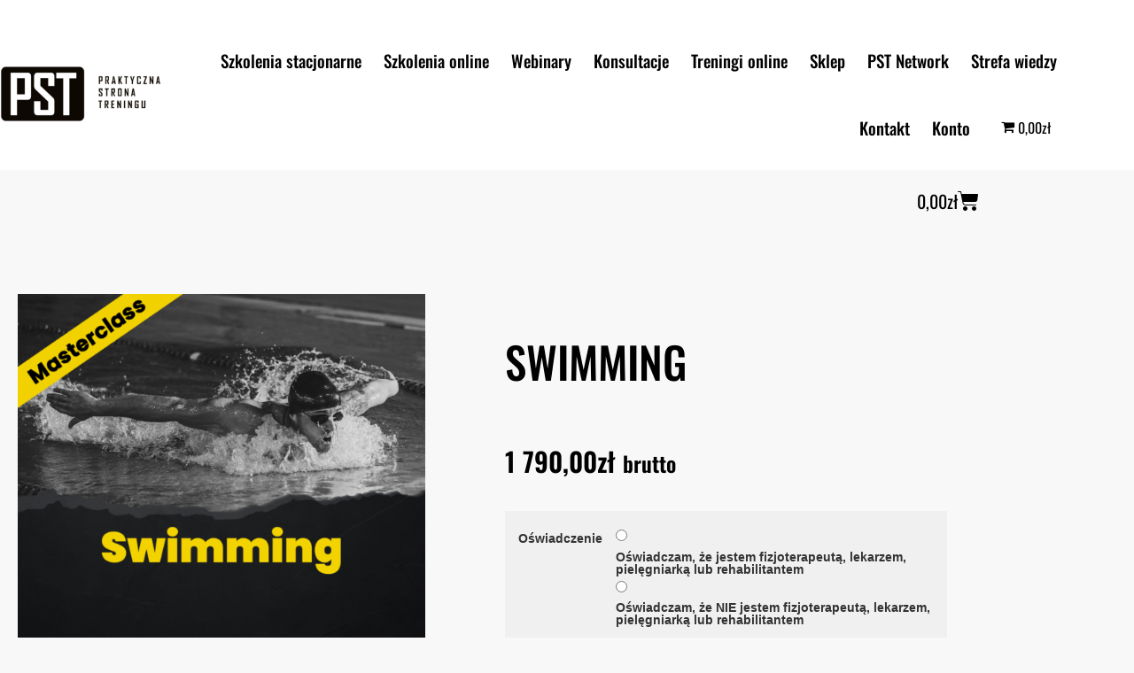

--- FILE ---
content_type: text/html; charset=UTF-8
request_url: https://praktycznastronatreningu.pl/produkt/swimming/
body_size: 40705
content:
<!doctype html>
<html lang="pl-PL">
<head>
	<meta charset="UTF-8">
		<meta name="viewport" content="width=device-width, initial-scale=1">
	<link rel="profile" href="https://gmpg.org/xfn/11">
	<meta name='robots' content='index, follow, max-image-preview:large, max-snippet:-1, max-video-preview:-1' />
<script id="cookieyes" type="text/javascript" src="https://cdn-cookieyes.com/client_data/54c5c2ada1d695b83941a878/script.js"></script>	<!-- Pixel Cat Facebook Pixel Code -->
	<script>
	!function(f,b,e,v,n,t,s){if(f.fbq)return;n=f.fbq=function(){n.callMethod?
	n.callMethod.apply(n,arguments):n.queue.push(arguments)};if(!f._fbq)f._fbq=n;
	n.push=n;n.loaded=!0;n.version='2.0';n.queue=[];t=b.createElement(e);t.async=!0;
	t.src=v;s=b.getElementsByTagName(e)[0];s.parentNode.insertBefore(t,s)}(window,
	document,'script','https://connect.facebook.net/en_US/fbevents.js' );
	fbq( 'init', '983897099200458' );	</script>
	<!-- DO NOT MODIFY -->
	<!-- End Facebook Pixel Code -->
	
            <script data-no-defer="1" data-ezscrex="false" data-cfasync="false" data-pagespeed-no-defer data-cookieconsent="ignore">
                var ctPublicFunctions = {"_ajax_nonce":"a1bd932190","_rest_nonce":"e4a0f90acc","_ajax_url":"\/wp-admin\/admin-ajax.php","_rest_url":"https:\/\/praktycznastronatreningu.pl\/wp-json\/","data__cookies_type":"none","data__ajax_type":"rest","data__bot_detector_enabled":"1","data__frontend_data_log_enabled":1,"cookiePrefix":"","wprocket_detected":false,"host_url":"praktycznastronatreningu.pl","text__ee_click_to_select":"Click to&nbsp;select the whole data","text__ee_original_email":"The complete one is","text__ee_got_it":"Got it","text__ee_blocked":"Blocked","text__ee_cannot_connect":"Cannot connect","text__ee_cannot_decode":"Can not decode email. Unknown reason","text__ee_email_decoder":"CleanTalk email decoder","text__ee_wait_for_decoding":"The magic is on&nbsp;the way!","text__ee_decoding_process":"Please wait a&nbsp;few seconds while we&nbsp;decode the contact data."}
            </script>
        
            <script data-no-defer="1" data-ezscrex="false" data-cfasync="false" data-pagespeed-no-defer data-cookieconsent="ignore">
                var ctPublic = {"_ajax_nonce":"a1bd932190","settings__forms__check_internal":"1","settings__forms__check_external":"0","settings__forms__force_protection":0,"settings__forms__search_test":"1","settings__data__bot_detector_enabled":"1","settings__sfw__anti_crawler":0,"blog_home":"https:\/\/praktycznastronatreningu.pl\/","pixel__setting":"3","pixel__enabled":false,"pixel__url":null,"data__email_check_before_post":"1","data__email_check_exist_post":0,"data__cookies_type":"none","data__key_is_ok":true,"data__visible_fields_required":true,"wl_brandname":"Anti-Spam by CleanTalk","wl_brandname_short":"CleanTalk","ct_checkjs_key":1392093058,"emailEncoderPassKey":"feba6988f6a7a034f910d9cf29e22955","bot_detector_forms_excluded":"W10=","advancedCacheExists":false,"varnishCacheExists":false,"wc_ajax_add_to_cart":true}
            </script>
        
	<!-- This site is optimized with the Yoast SEO plugin v26.4 - https://yoast.com/wordpress/plugins/seo/ -->
	<title>SWIMMING - Praktyczna Strona Treningu</title>
	<meta name="description" content="Masterclass dedykowane sztabom szkoleniowym i medycznym w pływaniu oraz samym zawodnikom pływania. Wydarzenie specjalne. Unikalne połączenie dośw" />
	<link rel="canonical" href="https://praktycznastronatreningu.pl/produkt/swimming/" />
	<meta property="og:locale" content="pl_PL" />
	<meta property="og:type" content="article" />
	<meta property="og:title" content="SWIMMING - Praktyczna Strona Treningu" />
	<meta property="og:description" content="Masterclass dedykowane sztabom szkoleniowym i medycznym w pływaniu oraz samym zawodnikom pływania. Wydarzenie specjalne. Unikalne połączenie dośw" />
	<meta property="og:url" content="https://praktycznastronatreningu.pl/produkt/swimming/" />
	<meta property="og:site_name" content="Praktyczna Strona Treningu" />
	<meta property="article:publisher" content="https://www.facebook.com/PraktycznaStronaTrenigu" />
	<meta property="article:modified_time" content="2023-06-12T08:52:45+00:00" />
	<meta property="og:image" content="https://praktycznastronatreningu.pl/wp-content/uploads/2023/02/SWIMMING.png" />
	<meta property="og:image:width" content="1080" />
	<meta property="og:image:height" content="1080" />
	<meta property="og:image:type" content="image/png" />
	<meta name="twitter:card" content="summary_large_image" />
	<meta name="twitter:label1" content="Szacowany czas czytania" />
	<meta name="twitter:data1" content="4 minuty" />
	<script type="application/ld+json" class="yoast-schema-graph">{"@context":"https://schema.org","@graph":[{"@type":"WebPage","@id":"https://praktycznastronatreningu.pl/produkt/swimming/","url":"https://praktycznastronatreningu.pl/produkt/swimming/","name":"SWIMMING - Praktyczna Strona Treningu","isPartOf":{"@id":"https://praktycznastronatreningu.pl/#website"},"primaryImageOfPage":{"@id":"https://praktycznastronatreningu.pl/produkt/swimming/#primaryimage"},"image":{"@id":"https://praktycznastronatreningu.pl/produkt/swimming/#primaryimage"},"thumbnailUrl":"https://praktycznastronatreningu.pl/wp-content/uploads/2023/02/SWIMMING.png","datePublished":"2023-02-22T08:23:42+00:00","dateModified":"2023-06-12T08:52:45+00:00","description":"Masterclass dedykowane sztabom szkoleniowym i medycznym w pływaniu oraz samym zawodnikom pływania. Wydarzenie specjalne. Unikalne połączenie doświadczenia, nauki, treningu i medycyny. Całość zlokalizowana w obrębie jednej dyscypliny i z naciskiem na praktyczne aplikacje. Formuła masterclass to 4 ekspertów i nacisk na tworzenie modeli praktycznych przygotowania fizycznego w pracy z pływakami. Część treningowa wsparta zostanie panelem medyczny, który ma stanowić esencję wiedzy potrzebnej do skutecznego zarządzania procesem treningowym kontuzjowanego zawodnika. Przykłady jednostek treningowych i sesji rehabilitacyjnych, doświadczenia własne, ograniczenia w implementacji praktycznej najnowszych doniesień naukowych, case study… i wiele więcej.","breadcrumb":{"@id":"https://praktycznastronatreningu.pl/produkt/swimming/#breadcrumb"},"inLanguage":"pl-PL","potentialAction":[{"@type":"ReadAction","target":["https://praktycznastronatreningu.pl/produkt/swimming/"]}]},{"@type":"ImageObject","inLanguage":"pl-PL","@id":"https://praktycznastronatreningu.pl/produkt/swimming/#primaryimage","url":"https://praktycznastronatreningu.pl/wp-content/uploads/2023/02/SWIMMING.png","contentUrl":"https://praktycznastronatreningu.pl/wp-content/uploads/2023/02/SWIMMING.png","width":1080,"height":1080},{"@type":"BreadcrumbList","@id":"https://praktycznastronatreningu.pl/produkt/swimming/#breadcrumb","itemListElement":[{"@type":"ListItem","position":1,"name":"Home","item":"https://praktycznastronatreningu.pl/"},{"@type":"ListItem","position":2,"name":"Sklep","item":"https://praktycznastronatreningu.pl/sklep/"},{"@type":"ListItem","position":3,"name":"SWIMMING"}]},{"@type":"WebSite","@id":"https://praktycznastronatreningu.pl/#website","url":"https://praktycznastronatreningu.pl/","name":"Praktyczna Strona Treningu","description":"","publisher":{"@id":"https://praktycznastronatreningu.pl/#organization"},"potentialAction":[{"@type":"SearchAction","target":{"@type":"EntryPoint","urlTemplate":"https://praktycznastronatreningu.pl/?s={search_term_string}"},"query-input":{"@type":"PropertyValueSpecification","valueRequired":true,"valueName":"search_term_string"}}],"inLanguage":"pl-PL"},{"@type":"Organization","@id":"https://praktycznastronatreningu.pl/#organization","name":"Praktyczna Strona Treningu","url":"https://praktycznastronatreningu.pl/","logo":{"@type":"ImageObject","inLanguage":"pl-PL","@id":"https://praktycznastronatreningu.pl/#/schema/logo/image/","url":"https://praktycznastronatreningu.pl/wp-content/uploads/2020/09/LOGO-PST.png","contentUrl":"https://praktycznastronatreningu.pl/wp-content/uploads/2020/09/LOGO-PST.png","width":506,"height":171,"caption":"Praktyczna Strona Treningu"},"image":{"@id":"https://praktycznastronatreningu.pl/#/schema/logo/image/"},"sameAs":["https://www.facebook.com/PraktycznaStronaTrenigu","https://www.instagram.com/praktyczna_strona_treningu/"]}]}</script>
	<!-- / Yoast SEO plugin. -->


<link rel='dns-prefetch' href='//fd.cleantalk.org' />
<link rel='dns-prefetch' href='//capi-automation.s3.us-east-2.amazonaws.com' />
<link rel="alternate" type="application/rss+xml" title="Praktyczna Strona Treningu &raquo; Kanał z&nbsp;wpisami" href="https://praktycznastronatreningu.pl/feed/" />
<link rel="alternate" type="application/rss+xml" title="Praktyczna Strona Treningu &raquo; Kanał z&nbsp;komentarzami" href="https://praktycznastronatreningu.pl/comments/feed/" />
<link rel="alternate" title="oEmbed (JSON)" type="application/json+oembed" href="https://praktycznastronatreningu.pl/wp-json/oembed/1.0/embed?url=https%3A%2F%2Fpraktycznastronatreningu.pl%2Fprodukt%2Fswimming%2F" />
<link rel="alternate" title="oEmbed (XML)" type="text/xml+oembed" href="https://praktycznastronatreningu.pl/wp-json/oembed/1.0/embed?url=https%3A%2F%2Fpraktycznastronatreningu.pl%2Fprodukt%2Fswimming%2F&#038;format=xml" />
<style id='wp-img-auto-sizes-contain-inline-css'>
img:is([sizes=auto i],[sizes^="auto," i]){contain-intrinsic-size:3000px 1500px}
/*# sourceURL=wp-img-auto-sizes-contain-inline-css */
</style>
<style id='wp-emoji-styles-inline-css'>

	img.wp-smiley, img.emoji {
		display: inline !important;
		border: none !important;
		box-shadow: none !important;
		height: 1em !important;
		width: 1em !important;
		margin: 0 0.07em !important;
		vertical-align: -0.1em !important;
		background: none !important;
		padding: 0 !important;
	}
/*# sourceURL=wp-emoji-styles-inline-css */
</style>
<link rel='stylesheet' id='wp-block-library-css' href='https://praktycznastronatreningu.pl/wp-includes/css/dist/block-library/style.min.css?ver=29a8c7244f289cbfabedfcb2fc737485' media='all' />
<style id='classic-theme-styles-inline-css'>
/*! This file is auto-generated */
.wp-block-button__link{color:#fff;background-color:#32373c;border-radius:9999px;box-shadow:none;text-decoration:none;padding:calc(.667em + 2px) calc(1.333em + 2px);font-size:1.125em}.wp-block-file__button{background:#32373c;color:#fff;text-decoration:none}
/*# sourceURL=/wp-includes/css/classic-themes.min.css */
</style>
<style id='fpf-template-selector-style-inline-css'>
.wp-block-fpf-template-selector{max-width:100%!important;width:100%}.wp-block-fpf-template-selector .form-row .input-text,.wp-block-fpf-template-selector .form-row select{background-color:#fff;border:1px solid rgba(32,7,7,.8);border-radius:4px;box-sizing:border-box;color:#000;display:block;font-family:inherit;font-size:.875rem;font-weight:400;height:auto;letter-spacing:normal;line-height:normal;margin:0;padding:.9rem 1.1rem;width:100%}.wp-block-fpf-template-selector .form-row label{display:block;line-height:2;margin-bottom:.7em}.wp-block-fpf-template-selector .form-row select{-webkit-appearance:none;-moz-appearance:none;appearance:none;background-image:url([data-uri]);background-position:calc(100% - 1.1rem) 50%;background-repeat:no-repeat;background-size:16px;cursor:pointer;padding-right:3em}

/*# sourceURL=https://praktycznastronatreningu.pl/wp-content/plugins/flexible-product-fields/build/fpf-template-selector/style-index.css */
</style>
<style id='global-styles-inline-css'>
:root{--wp--preset--aspect-ratio--square: 1;--wp--preset--aspect-ratio--4-3: 4/3;--wp--preset--aspect-ratio--3-4: 3/4;--wp--preset--aspect-ratio--3-2: 3/2;--wp--preset--aspect-ratio--2-3: 2/3;--wp--preset--aspect-ratio--16-9: 16/9;--wp--preset--aspect-ratio--9-16: 9/16;--wp--preset--color--black: #000000;--wp--preset--color--cyan-bluish-gray: #abb8c3;--wp--preset--color--white: #ffffff;--wp--preset--color--pale-pink: #f78da7;--wp--preset--color--vivid-red: #cf2e2e;--wp--preset--color--luminous-vivid-orange: #ff6900;--wp--preset--color--luminous-vivid-amber: #fcb900;--wp--preset--color--light-green-cyan: #7bdcb5;--wp--preset--color--vivid-green-cyan: #00d084;--wp--preset--color--pale-cyan-blue: #8ed1fc;--wp--preset--color--vivid-cyan-blue: #0693e3;--wp--preset--color--vivid-purple: #9b51e0;--wp--preset--gradient--vivid-cyan-blue-to-vivid-purple: linear-gradient(135deg,rgb(6,147,227) 0%,rgb(155,81,224) 100%);--wp--preset--gradient--light-green-cyan-to-vivid-green-cyan: linear-gradient(135deg,rgb(122,220,180) 0%,rgb(0,208,130) 100%);--wp--preset--gradient--luminous-vivid-amber-to-luminous-vivid-orange: linear-gradient(135deg,rgb(252,185,0) 0%,rgb(255,105,0) 100%);--wp--preset--gradient--luminous-vivid-orange-to-vivid-red: linear-gradient(135deg,rgb(255,105,0) 0%,rgb(207,46,46) 100%);--wp--preset--gradient--very-light-gray-to-cyan-bluish-gray: linear-gradient(135deg,rgb(238,238,238) 0%,rgb(169,184,195) 100%);--wp--preset--gradient--cool-to-warm-spectrum: linear-gradient(135deg,rgb(74,234,220) 0%,rgb(151,120,209) 20%,rgb(207,42,186) 40%,rgb(238,44,130) 60%,rgb(251,105,98) 80%,rgb(254,248,76) 100%);--wp--preset--gradient--blush-light-purple: linear-gradient(135deg,rgb(255,206,236) 0%,rgb(152,150,240) 100%);--wp--preset--gradient--blush-bordeaux: linear-gradient(135deg,rgb(254,205,165) 0%,rgb(254,45,45) 50%,rgb(107,0,62) 100%);--wp--preset--gradient--luminous-dusk: linear-gradient(135deg,rgb(255,203,112) 0%,rgb(199,81,192) 50%,rgb(65,88,208) 100%);--wp--preset--gradient--pale-ocean: linear-gradient(135deg,rgb(255,245,203) 0%,rgb(182,227,212) 50%,rgb(51,167,181) 100%);--wp--preset--gradient--electric-grass: linear-gradient(135deg,rgb(202,248,128) 0%,rgb(113,206,126) 100%);--wp--preset--gradient--midnight: linear-gradient(135deg,rgb(2,3,129) 0%,rgb(40,116,252) 100%);--wp--preset--font-size--small: 13px;--wp--preset--font-size--medium: 20px;--wp--preset--font-size--large: 36px;--wp--preset--font-size--x-large: 42px;--wp--preset--spacing--20: 0.44rem;--wp--preset--spacing--30: 0.67rem;--wp--preset--spacing--40: 1rem;--wp--preset--spacing--50: 1.5rem;--wp--preset--spacing--60: 2.25rem;--wp--preset--spacing--70: 3.38rem;--wp--preset--spacing--80: 5.06rem;--wp--preset--shadow--natural: 6px 6px 9px rgba(0, 0, 0, 0.2);--wp--preset--shadow--deep: 12px 12px 50px rgba(0, 0, 0, 0.4);--wp--preset--shadow--sharp: 6px 6px 0px rgba(0, 0, 0, 0.2);--wp--preset--shadow--outlined: 6px 6px 0px -3px rgb(255, 255, 255), 6px 6px rgb(0, 0, 0);--wp--preset--shadow--crisp: 6px 6px 0px rgb(0, 0, 0);}:where(.is-layout-flex){gap: 0.5em;}:where(.is-layout-grid){gap: 0.5em;}body .is-layout-flex{display: flex;}.is-layout-flex{flex-wrap: wrap;align-items: center;}.is-layout-flex > :is(*, div){margin: 0;}body .is-layout-grid{display: grid;}.is-layout-grid > :is(*, div){margin: 0;}:where(.wp-block-columns.is-layout-flex){gap: 2em;}:where(.wp-block-columns.is-layout-grid){gap: 2em;}:where(.wp-block-post-template.is-layout-flex){gap: 1.25em;}:where(.wp-block-post-template.is-layout-grid){gap: 1.25em;}.has-black-color{color: var(--wp--preset--color--black) !important;}.has-cyan-bluish-gray-color{color: var(--wp--preset--color--cyan-bluish-gray) !important;}.has-white-color{color: var(--wp--preset--color--white) !important;}.has-pale-pink-color{color: var(--wp--preset--color--pale-pink) !important;}.has-vivid-red-color{color: var(--wp--preset--color--vivid-red) !important;}.has-luminous-vivid-orange-color{color: var(--wp--preset--color--luminous-vivid-orange) !important;}.has-luminous-vivid-amber-color{color: var(--wp--preset--color--luminous-vivid-amber) !important;}.has-light-green-cyan-color{color: var(--wp--preset--color--light-green-cyan) !important;}.has-vivid-green-cyan-color{color: var(--wp--preset--color--vivid-green-cyan) !important;}.has-pale-cyan-blue-color{color: var(--wp--preset--color--pale-cyan-blue) !important;}.has-vivid-cyan-blue-color{color: var(--wp--preset--color--vivid-cyan-blue) !important;}.has-vivid-purple-color{color: var(--wp--preset--color--vivid-purple) !important;}.has-black-background-color{background-color: var(--wp--preset--color--black) !important;}.has-cyan-bluish-gray-background-color{background-color: var(--wp--preset--color--cyan-bluish-gray) !important;}.has-white-background-color{background-color: var(--wp--preset--color--white) !important;}.has-pale-pink-background-color{background-color: var(--wp--preset--color--pale-pink) !important;}.has-vivid-red-background-color{background-color: var(--wp--preset--color--vivid-red) !important;}.has-luminous-vivid-orange-background-color{background-color: var(--wp--preset--color--luminous-vivid-orange) !important;}.has-luminous-vivid-amber-background-color{background-color: var(--wp--preset--color--luminous-vivid-amber) !important;}.has-light-green-cyan-background-color{background-color: var(--wp--preset--color--light-green-cyan) !important;}.has-vivid-green-cyan-background-color{background-color: var(--wp--preset--color--vivid-green-cyan) !important;}.has-pale-cyan-blue-background-color{background-color: var(--wp--preset--color--pale-cyan-blue) !important;}.has-vivid-cyan-blue-background-color{background-color: var(--wp--preset--color--vivid-cyan-blue) !important;}.has-vivid-purple-background-color{background-color: var(--wp--preset--color--vivid-purple) !important;}.has-black-border-color{border-color: var(--wp--preset--color--black) !important;}.has-cyan-bluish-gray-border-color{border-color: var(--wp--preset--color--cyan-bluish-gray) !important;}.has-white-border-color{border-color: var(--wp--preset--color--white) !important;}.has-pale-pink-border-color{border-color: var(--wp--preset--color--pale-pink) !important;}.has-vivid-red-border-color{border-color: var(--wp--preset--color--vivid-red) !important;}.has-luminous-vivid-orange-border-color{border-color: var(--wp--preset--color--luminous-vivid-orange) !important;}.has-luminous-vivid-amber-border-color{border-color: var(--wp--preset--color--luminous-vivid-amber) !important;}.has-light-green-cyan-border-color{border-color: var(--wp--preset--color--light-green-cyan) !important;}.has-vivid-green-cyan-border-color{border-color: var(--wp--preset--color--vivid-green-cyan) !important;}.has-pale-cyan-blue-border-color{border-color: var(--wp--preset--color--pale-cyan-blue) !important;}.has-vivid-cyan-blue-border-color{border-color: var(--wp--preset--color--vivid-cyan-blue) !important;}.has-vivid-purple-border-color{border-color: var(--wp--preset--color--vivid-purple) !important;}.has-vivid-cyan-blue-to-vivid-purple-gradient-background{background: var(--wp--preset--gradient--vivid-cyan-blue-to-vivid-purple) !important;}.has-light-green-cyan-to-vivid-green-cyan-gradient-background{background: var(--wp--preset--gradient--light-green-cyan-to-vivid-green-cyan) !important;}.has-luminous-vivid-amber-to-luminous-vivid-orange-gradient-background{background: var(--wp--preset--gradient--luminous-vivid-amber-to-luminous-vivid-orange) !important;}.has-luminous-vivid-orange-to-vivid-red-gradient-background{background: var(--wp--preset--gradient--luminous-vivid-orange-to-vivid-red) !important;}.has-very-light-gray-to-cyan-bluish-gray-gradient-background{background: var(--wp--preset--gradient--very-light-gray-to-cyan-bluish-gray) !important;}.has-cool-to-warm-spectrum-gradient-background{background: var(--wp--preset--gradient--cool-to-warm-spectrum) !important;}.has-blush-light-purple-gradient-background{background: var(--wp--preset--gradient--blush-light-purple) !important;}.has-blush-bordeaux-gradient-background{background: var(--wp--preset--gradient--blush-bordeaux) !important;}.has-luminous-dusk-gradient-background{background: var(--wp--preset--gradient--luminous-dusk) !important;}.has-pale-ocean-gradient-background{background: var(--wp--preset--gradient--pale-ocean) !important;}.has-electric-grass-gradient-background{background: var(--wp--preset--gradient--electric-grass) !important;}.has-midnight-gradient-background{background: var(--wp--preset--gradient--midnight) !important;}.has-small-font-size{font-size: var(--wp--preset--font-size--small) !important;}.has-medium-font-size{font-size: var(--wp--preset--font-size--medium) !important;}.has-large-font-size{font-size: var(--wp--preset--font-size--large) !important;}.has-x-large-font-size{font-size: var(--wp--preset--font-size--x-large) !important;}
:where(.wp-block-post-template.is-layout-flex){gap: 1.25em;}:where(.wp-block-post-template.is-layout-grid){gap: 1.25em;}
:where(.wp-block-term-template.is-layout-flex){gap: 1.25em;}:where(.wp-block-term-template.is-layout-grid){gap: 1.25em;}
:where(.wp-block-columns.is-layout-flex){gap: 2em;}:where(.wp-block-columns.is-layout-grid){gap: 2em;}
:root :where(.wp-block-pullquote){font-size: 1.5em;line-height: 1.6;}
/*# sourceURL=global-styles-inline-css */
</style>
<link rel='stylesheet' id='cleantalk-public-css-css' href='https://praktycznastronatreningu.pl/wp-content/plugins/cleantalk-spam-protect/css/cleantalk-public.min.css?ver=6.68_1763644276' media='all' />
<link rel='stylesheet' id='cleantalk-email-decoder-css-css' href='https://praktycznastronatreningu.pl/wp-content/plugins/cleantalk-spam-protect/css/cleantalk-email-decoder.min.css?ver=6.68_1763644276' media='all' />
<link rel='stylesheet' id='contact-form-7-css' href='https://praktycznastronatreningu.pl/wp-content/plugins/contact-form-7/includes/css/styles.css?ver=6.1.4' media='all' />
<link rel='stylesheet' id='pay_by_paynow_pl_styles-css' href='https://praktycznastronatreningu.pl/wp-content/plugins/pay-by-paynow-pl/assets/css/front.css?ver=2.5.10' media='all' />
<link rel='stylesheet' id='tutor-icon-css' href='https://praktycznastronatreningu.pl/wp-content/plugins/tutor/assets/css/tutor-icon.min.css?ver=3.9.2' media='all' />
<link rel='stylesheet' id='tutor-css' href='https://praktycznastronatreningu.pl/wp-content/plugins/tutor/assets/css/tutor.min.css?ver=3.9.2' media='all' />
<link rel='stylesheet' id='tutor-frontend-css' href='https://praktycznastronatreningu.pl/wp-content/plugins/tutor/assets/css/tutor-front.min.css?ver=3.9.2' media='all' />
<style id='tutor-frontend-inline-css'>
.mce-notification.mce-notification-error{display: none !important;}
:root{--tutor-color-primary:#000000;--tutor-color-primary-rgb:0, 0, 0;--tutor-color-primary-hover:#f3d100;--tutor-color-primary-hover-rgb:243, 209, 0;--tutor-body-color:#000000;--tutor-body-color-rgb:0, 0, 0;--tutor-border-color:#cdcfd5;--tutor-border-color-rgb:205, 207, 213;--tutor-color-gray:#e3e5eb;--tutor-color-gray-rgb:227, 229, 235;}
/*# sourceURL=tutor-frontend-inline-css */
</style>
<link rel='stylesheet' id='wpmenucart-icons-css' href='https://praktycznastronatreningu.pl/wp-content/plugins/woocommerce-menu-bar-cart/assets/css/wpmenucart-icons.min.css?ver=2.14.12' media='all' />
<style id='wpmenucart-icons-inline-css'>
@font-face{font-family:WPMenuCart;src:url(https://praktycznastronatreningu.pl/wp-content/plugins/woocommerce-menu-bar-cart/assets/fonts/WPMenuCart.eot);src:url(https://praktycznastronatreningu.pl/wp-content/plugins/woocommerce-menu-bar-cart/assets/fonts/WPMenuCart.eot?#iefix) format('embedded-opentype'),url(https://praktycznastronatreningu.pl/wp-content/plugins/woocommerce-menu-bar-cart/assets/fonts/WPMenuCart.woff2) format('woff2'),url(https://praktycznastronatreningu.pl/wp-content/plugins/woocommerce-menu-bar-cart/assets/fonts/WPMenuCart.woff) format('woff'),url(https://praktycznastronatreningu.pl/wp-content/plugins/woocommerce-menu-bar-cart/assets/fonts/WPMenuCart.ttf) format('truetype'),url(https://praktycznastronatreningu.pl/wp-content/plugins/woocommerce-menu-bar-cart/assets/fonts/WPMenuCart.svg#WPMenuCart) format('svg');font-weight:400;font-style:normal;font-display:swap}
/*# sourceURL=wpmenucart-icons-inline-css */
</style>
<link rel='stylesheet' id='wpmenucart-css' href='https://praktycznastronatreningu.pl/wp-content/plugins/woocommerce-menu-bar-cart/assets/css/wpmenucart-main.min.css?ver=2.14.12' media='all' />
<link rel='stylesheet' id='photoswipe-css' href='https://praktycznastronatreningu.pl/wp-content/plugins/woocommerce/assets/css/photoswipe/photoswipe.min.css?ver=10.4.3' media='all' />
<link rel='stylesheet' id='photoswipe-default-skin-css' href='https://praktycznastronatreningu.pl/wp-content/plugins/woocommerce/assets/css/photoswipe/default-skin/default-skin.min.css?ver=10.4.3' media='all' />
<link rel='stylesheet' id='woocommerce-layout-css' href='https://praktycznastronatreningu.pl/wp-content/plugins/woocommerce/assets/css/woocommerce-layout.css?ver=10.4.3' media='all' />
<link rel='stylesheet' id='woocommerce-smallscreen-css' href='https://praktycznastronatreningu.pl/wp-content/plugins/woocommerce/assets/css/woocommerce-smallscreen.css?ver=10.4.3' media='only screen and (max-width: 768px)' />
<link rel='stylesheet' id='woocommerce-general-css' href='https://praktycznastronatreningu.pl/wp-content/plugins/woocommerce/assets/css/woocommerce.css?ver=10.4.3' media='all' />
<style id='woocommerce-inline-inline-css'>
.woocommerce form .form-row .required { visibility: visible; }
/*# sourceURL=woocommerce-inline-inline-css */
</style>
<link rel='stylesheet' id='fpf_front-css' href='https://praktycznastronatreningu.pl/wp-content/plugins/flexible-product-fields/assets/css/front.min.css?ver=2.11.0.69' media='all' />
<link rel='stylesheet' id='fpf_new_front-css' href='https://praktycznastronatreningu.pl/wp-content/plugins/flexible-product-fields/assets/css/new-front.css?ver=2.11.0.69' media='all' />
<link rel='stylesheet' id='parent-style-css' href='https://praktycznastronatreningu.pl/wp-content/themes/hello-elementor/style.css?ver=29a8c7244f289cbfabedfcb2fc737485' media='all' />
<link rel='stylesheet' id='hello-elementor-css' href='https://praktycznastronatreningu.pl/wp-content/themes/hello-elementor/style.min.css?ver=2.6.1' media='all' />
<link rel='stylesheet' id='hello-elementor-theme-style-css' href='https://praktycznastronatreningu.pl/wp-content/themes/hello-elementor/theme.min.css?ver=2.6.1' media='all' />
<link rel='stylesheet' id='elementor-frontend-css' href='https://praktycznastronatreningu.pl/wp-content/plugins/elementor/assets/css/frontend.min.css?ver=3.34.2' media='all' />
<link rel='stylesheet' id='widget-image-css' href='https://praktycznastronatreningu.pl/wp-content/plugins/elementor/assets/css/widget-image.min.css?ver=3.34.2' media='all' />
<link rel='stylesheet' id='widget-nav-menu-css' href='https://praktycznastronatreningu.pl/wp-content/plugins/elementor-pro/assets/css/widget-nav-menu.min.css?ver=3.33.1' media='all' />
<link rel='stylesheet' id='e-sticky-css' href='https://praktycznastronatreningu.pl/wp-content/plugins/elementor-pro/assets/css/modules/sticky.min.css?ver=3.33.1' media='all' />
<link rel='stylesheet' id='widget-spacer-css' href='https://praktycznastronatreningu.pl/wp-content/plugins/elementor/assets/css/widget-spacer.min.css?ver=3.34.2' media='all' />
<link rel='stylesheet' id='widget-social-icons-css' href='https://praktycznastronatreningu.pl/wp-content/plugins/elementor/assets/css/widget-social-icons.min.css?ver=3.34.2' media='all' />
<link rel='stylesheet' id='e-apple-webkit-css' href='https://praktycznastronatreningu.pl/wp-content/plugins/elementor/assets/css/conditionals/apple-webkit.min.css?ver=3.34.2' media='all' />
<link rel='stylesheet' id='widget-woocommerce-menu-cart-css' href='https://praktycznastronatreningu.pl/wp-content/plugins/elementor-pro/assets/css/widget-woocommerce-menu-cart.min.css?ver=3.33.1' media='all' />
<link rel='stylesheet' id='widget-woocommerce-product-images-css' href='https://praktycznastronatreningu.pl/wp-content/plugins/elementor-pro/assets/css/widget-woocommerce-product-images.min.css?ver=3.33.1' media='all' />
<link rel='stylesheet' id='widget-heading-css' href='https://praktycznastronatreningu.pl/wp-content/plugins/elementor/assets/css/widget-heading.min.css?ver=3.34.2' media='all' />
<link rel='stylesheet' id='widget-woocommerce-product-price-css' href='https://praktycznastronatreningu.pl/wp-content/plugins/elementor-pro/assets/css/widget-woocommerce-product-price.min.css?ver=3.33.1' media='all' />
<link rel='stylesheet' id='widget-woocommerce-product-add-to-cart-css' href='https://praktycznastronatreningu.pl/wp-content/plugins/elementor-pro/assets/css/widget-woocommerce-product-add-to-cart.min.css?ver=3.33.1' media='all' />
<link rel='stylesheet' id='elementor-icons-css' href='https://praktycznastronatreningu.pl/wp-content/plugins/elementor/assets/lib/eicons/css/elementor-icons.min.css?ver=5.46.0' media='all' />
<link rel='stylesheet' id='elementor-post-10-css' href='https://praktycznastronatreningu.pl/wp-content/uploads/elementor/css/post-10.css?ver=1768942217' media='all' />
<link rel='stylesheet' id='elementor-post-103-css' href='https://praktycznastronatreningu.pl/wp-content/uploads/elementor/css/post-103.css?ver=1768942217' media='all' />
<link rel='stylesheet' id='elementor-post-389-css' href='https://praktycznastronatreningu.pl/wp-content/uploads/elementor/css/post-389.css?ver=1768942217' media='all' />
<link rel='stylesheet' id='elementor-post-410-css' href='https://praktycznastronatreningu.pl/wp-content/uploads/elementor/css/post-410.css?ver=1768942401' media='all' />
<link rel='stylesheet' id='ayecode-ui-css' href='https://praktycznastronatreningu.pl/wp-content/plugins/geodirectory/vendor/ayecode/wp-ayecode-ui/assets-v5/css/ayecode-ui-compatibility.css?ver=0.2.42' media='all' />
<style id='ayecode-ui-inline-css'>
body.modal-open #wpadminbar{z-index:999}.embed-responsive-16by9 .fluid-width-video-wrapper{padding:0!important;position:initial}.aui-nav-links .pagination{justify-content:inherit}
/*# sourceURL=ayecode-ui-inline-css */
</style>
<link rel='stylesheet' id='font-awesome-4-shim-css' href='https://praktycznastronatreningu.pl/wp-content/plugins/tutor-lms-elementor-addons/assets/css/font-awesome.min.css?ver=3.0.1' media='all' />
<link rel='stylesheet' id='slick-css-css' href='https://praktycznastronatreningu.pl/wp-content/plugins/tutor-lms-elementor-addons/assets/css/slick.min.css?ver=3.0.1' media='all' />
<link rel='stylesheet' id='slick-theme-css-css' href='https://praktycznastronatreningu.pl/wp-content/plugins/tutor-lms-elementor-addons/assets/css/slick-theme.css?ver=3.0.1' media='all' />
<link rel='stylesheet' id='tutor-elementor-css-css' href='https://praktycznastronatreningu.pl/wp-content/plugins/tutor-lms-elementor-addons/assets/css/tutor-elementor.min.css?ver=3.0.1' media='all' />
<link rel='stylesheet' id='font-awesome-css' href='https://praktycznastronatreningu.pl/wp-content/uploads/ayefonts/fa/css/all.min.css?wpfas=true&#038;ver=7.1.0' media='all' />
<link rel='stylesheet' id='elementor-gf-local-oswald-css' href='https://praktycznastronatreningu.pl/wp-content/uploads/elementor/google-fonts/css/oswald.css?ver=1742244566' media='all' />
<link rel='stylesheet' id='elementor-icons-shared-0-css' href='https://praktycznastronatreningu.pl/wp-content/plugins/elementor/assets/lib/font-awesome/css/fontawesome.min.css?ver=5.15.3' media='all' />
<link rel='stylesheet' id='elementor-icons-fa-solid-css' href='https://praktycznastronatreningu.pl/wp-content/plugins/elementor/assets/lib/font-awesome/css/solid.min.css?ver=5.15.3' media='all' />
<link rel='stylesheet' id='elementor-icons-fa-brands-css' href='https://praktycznastronatreningu.pl/wp-content/plugins/elementor/assets/lib/font-awesome/css/brands.min.css?ver=5.15.3' media='all' />
<script src="https://praktycznastronatreningu.pl/wp-includes/js/jquery/jquery.min.js?ver=3.7.1" id="jquery-core-js"></script>
<script id="jquery-core-js-after">
window.gdSetMap = window.gdSetMap || 'osm';window.gdLoadMap = window.gdLoadMap || 'auto';
//# sourceURL=jquery-core-js-after
</script>
<script src="https://praktycznastronatreningu.pl/wp-includes/js/jquery/jquery-migrate.min.js?ver=3.4.1" id="jquery-migrate-js"></script>
<script id="jquery-js-after">
window.gdSetMap = window.gdSetMap || 'osm';window.gdLoadMap = window.gdLoadMap || 'auto';
//# sourceURL=jquery-js-after
</script>
<script src="https://praktycznastronatreningu.pl/wp-content/plugins/geodirectory/vendor/ayecode/wp-ayecode-ui/assets/js/select2.min.js?ver=4.0.11" id="select2-js"></script>
<script src="https://praktycznastronatreningu.pl/wp-content/plugins/geodirectory/vendor/ayecode/wp-ayecode-ui/assets-v5/js/bootstrap.bundle.min.js?ver=0.2.42" id="bootstrap-js-bundle-js"></script>
<script id="bootstrap-js-bundle-js-after">
function aui_init_greedy_nav(){jQuery('nav.greedy').each(function(i,obj){if(jQuery(this).hasClass("being-greedy")){return true}jQuery(this).addClass('navbar-expand');jQuery(this).off('shown.bs.tab').on('shown.bs.tab',function(e){if(jQuery(e.target).closest('.dropdown-menu').hasClass('greedy-links')){jQuery(e.target).closest('.greedy').find('.greedy-btn.dropdown').attr('aria-expanded','false');jQuery(e.target).closest('.greedy-links').removeClass('show').addClass('d-none')}});jQuery(document).off('mousemove','.greedy-btn').on('mousemove','.greedy-btn',function(e){jQuery('.dropdown-menu.greedy-links').removeClass('d-none')});var $vlinks='';var $dDownClass='';var ddItemClass='greedy-nav-item';if(jQuery(this).find('.navbar-nav').length){if(jQuery(this).find('.navbar-nav').hasClass("being-greedy")){return true}$vlinks=jQuery(this).find('.navbar-nav').addClass("being-greedy w-100").removeClass('overflow-hidden')}else if(jQuery(this).find('.nav').length){if(jQuery(this).find('.nav').hasClass("being-greedy")){return true}$vlinks=jQuery(this).find('.nav').addClass("being-greedy w-100").removeClass('overflow-hidden');$dDownClass=' mt-0 p-0 zi-5 ';ddItemClass+=' mt-0 me-0'}else{return false}jQuery($vlinks).append('<li class="nav-item list-unstyled ml-auto greedy-btn d-none dropdown"><button data-bs-toggle="collapse" class="nav-link greedy-nav-link" role="button"><i class="fas fa-ellipsis-h"></i> <span class="greedy-count badge bg-dark rounded-pill"></span></button><ul class="greedy-links dropdown-menu dropdown-menu-end '+$dDownClass+'"></ul></li>');var $hlinks=jQuery(this).find('.greedy-links');var $btn=jQuery(this).find('.greedy-btn');var numOfItems=0;var totalSpace=0;var closingTime=1000;var breakWidths=[];$vlinks.children().outerWidth(function(i,w){totalSpace+=w;numOfItems+=1;breakWidths.push(totalSpace)});var availableSpace,numOfVisibleItems,requiredSpace,buttonSpace,timer;function check(){buttonSpace=$btn.width();availableSpace=$vlinks.width()-10;numOfVisibleItems=$vlinks.children().length;requiredSpace=breakWidths[numOfVisibleItems-1];if(numOfVisibleItems>1&&requiredSpace>availableSpace){var $li=$vlinks.children().last().prev();$li.removeClass('nav-item').addClass(ddItemClass);if(!jQuery($hlinks).children().length){$li.find('.nav-link').addClass('w-100 dropdown-item rounded-0 rounded-bottom')}else{jQuery($hlinks).find('.nav-link').removeClass('rounded-top');$li.find('.nav-link').addClass('w-100 dropdown-item rounded-0 rounded-top')}$li.prependTo($hlinks);numOfVisibleItems-=1;check()}else if(availableSpace>breakWidths[numOfVisibleItems]){$hlinks.children().first().insertBefore($btn);numOfVisibleItems+=1;check()}jQuery($btn).find(".greedy-count").html(numOfItems-numOfVisibleItems);if(numOfVisibleItems===numOfItems){$btn.addClass('d-none')}else $btn.removeClass('d-none')}jQuery(window).on("resize",function(){check()});check()})}function aui_select2_locale(){var aui_select2_params={"i18n_select_state_text":"Select an option\u2026","i18n_no_matches":"No matches found","i18n_ajax_error":"Loading failed","i18n_input_too_short_1":"Please enter 1 or more characters","i18n_input_too_short_n":"Please enter %item% or more characters","i18n_input_too_long_1":"Please delete 1 character","i18n_input_too_long_n":"Please delete %item% characters","i18n_selection_too_long_1":"You can only select 1 item","i18n_selection_too_long_n":"You can only select %item% items","i18n_load_more":"Loading more results\u2026","i18n_searching":"Searching\u2026"};return{theme:"bootstrap-5",width:jQuery(this).data('width')?jQuery(this).data('width'):jQuery(this).hasClass('w-100')?'100%':'style',placeholder:jQuery(this).data('placeholder'),language:{errorLoading:function(){return aui_select2_params.i18n_searching},inputTooLong:function(args){var overChars=args.input.length-args.maximum;if(1===overChars){return aui_select2_params.i18n_input_too_long_1}return aui_select2_params.i18n_input_too_long_n.replace('%item%',overChars)},inputTooShort:function(args){var remainingChars=args.minimum-args.input.length;if(1===remainingChars){return aui_select2_params.i18n_input_too_short_1}return aui_select2_params.i18n_input_too_short_n.replace('%item%',remainingChars)},loadingMore:function(){return aui_select2_params.i18n_load_more},maximumSelected:function(args){if(args.maximum===1){return aui_select2_params.i18n_selection_too_long_1}return aui_select2_params.i18n_selection_too_long_n.replace('%item%',args.maximum)},noResults:function(){return aui_select2_params.i18n_no_matches},searching:function(){return aui_select2_params.i18n_searching}}}}function aui_init_select2(){var select2_args=jQuery.extend({},aui_select2_locale());jQuery("select.aui-select2").each(function(){if(!jQuery(this).hasClass("select2-hidden-accessible")){jQuery(this).select2(select2_args)}})}function aui_time_ago(selector){var aui_timeago_params={"prefix_ago":"","suffix_ago":" ago","prefix_after":"after ","suffix_after":"","seconds":"less than a minute","minute":"about a minute","minutes":"%d minutes","hour":"about an hour","hours":"about %d hours","day":"a day","days":"%d days","month":"about a month","months":"%d months","year":"about a year","years":"%d years"};var templates={prefix:aui_timeago_params.prefix_ago,suffix:aui_timeago_params.suffix_ago,seconds:aui_timeago_params.seconds,minute:aui_timeago_params.minute,minutes:aui_timeago_params.minutes,hour:aui_timeago_params.hour,hours:aui_timeago_params.hours,day:aui_timeago_params.day,days:aui_timeago_params.days,month:aui_timeago_params.month,months:aui_timeago_params.months,year:aui_timeago_params.year,years:aui_timeago_params.years};var template=function(t,n){return templates[t]&&templates[t].replace(/%d/i,Math.abs(Math.round(n)))};var timer=function(time){if(!time)return;time=time.replace(/\.\d+/,"");time=time.replace(/-/,"/").replace(/-/,"/");time=time.replace(/T/," ").replace(/Z/," UTC");time=time.replace(/([\+\-]\d\d)\:?(\d\d)/," $1$2");time=new Date(time*1000||time);var now=new Date();var seconds=((now.getTime()-time)*.001)>>0;var minutes=seconds/60;var hours=minutes/60;var days=hours/24;var years=days/365;return templates.prefix+(seconds<45&&template('seconds',seconds)||seconds<90&&template('minute',1)||minutes<45&&template('minutes',minutes)||minutes<90&&template('hour',1)||hours<24&&template('hours',hours)||hours<42&&template('day',1)||days<30&&template('days',days)||days<45&&template('month',1)||days<365&&template('months',days/30)||years<1.5&&template('year',1)||template('years',years))+templates.suffix};var elements=document.getElementsByClassName(selector);if(selector&&elements&&elements.length){for(var i in elements){var $el=elements[i];if(typeof $el==='object'){$el.innerHTML='<i class="far fa-clock"></i> '+timer($el.getAttribute('title')||$el.getAttribute('datetime'))}}}setTimeout(function(){aui_time_ago(selector)},60000)}function aui_init_tooltips(){jQuery('[data-bs-toggle="tooltip"]').tooltip();jQuery('[data-bs-toggle="popover"]').popover();jQuery('[data-bs-toggle="popover-html"]').popover({html:true,sanitize:false});jQuery('[data-bs-toggle="popover"],[data-bs-toggle="popover-html"]').on('inserted.bs.popover',function(){jQuery('body > .popover').wrapAll("<div class='bsui' />")})}$aui_doing_init_flatpickr=false;function aui_init_flatpickr(){if(typeof jQuery.fn.flatpickr==="function"&&!$aui_doing_init_flatpickr){$aui_doing_init_flatpickr=true;try{flatpickr.localize({weekdays:{shorthand:['Sun','Mon','Tue','Wed','Thu','Fri','Sat'],longhand:['Sun','Mon','Tue','Wed','Thu','Fri','Sat'],},months:{shorthand:['Jan','Feb','Mar','Apr','May','Jun','Jul','Aug','Sep','Oct','Nov','Dec'],longhand:['January','February','March','April','May','June','July','August','September','October','November','December'],},daysInMonth:[31,28,31,30,31,30,31,31,30,31,30,31],firstDayOfWeek:1,ordinal:function(nth){var s=nth%100;if(s>3&&s<21)return"th";switch(s%10){case 1:return"st";case 2:return"nd";case 3:return"rd";default:return"th"}},rangeSeparator:'to',weekAbbreviation:'Wk',scrollTitle:'Scroll to increment',toggleTitle:'Click to toggle',amPM:['AM','PM'],yearAriaLabel:'Year',hourAriaLabel:'Hour',minuteAriaLabel:'Minute',time_24hr:false})}catch(err){console.log(err.message)}jQuery('input[data-aui-init="flatpickr"]:not(.flatpickr-input)').flatpickr()}$aui_doing_init_flatpickr=false}$aui_doing_init_iconpicker=false;function aui_init_iconpicker(){if(typeof jQuery.fn.iconpicker==="function"&&!$aui_doing_init_iconpicker){$aui_doing_init_iconpicker=true;jQuery('input[data-aui-init="iconpicker"]:not(.iconpicker-input)').iconpicker()}$aui_doing_init_iconpicker=false}function aui_modal_iframe($title,$url,$footer,$dismissible,$class,$dialog_class,$body_class,responsive){if(!$body_class){$body_class='p-0'}var wClass='text-center position-absolute w-100 text-dark overlay overlay-white p-0 m-0 d-flex justify-content-center align-items-center';var wStyle='';var sStyle='';var $body="",sClass="w-100 p-0 m-0";if(responsive){$body+='<div class="embed-responsive embed-responsive-16by9 ratio ratio-16x9">';wClass+=' h-100';sClass+=' embed-responsive-item'}else{wClass+=' vh-100';sClass+=' vh-100';wStyle+=' height: 90vh !important;';sStyle+=' height: 90vh !important;'}$body+='<div class="ac-preview-loading '+wClass+'" style="left:0;top:0;'+wStyle+'"><div class="spinner-border" role="status"></div></div>';$body+='<iframe id="embedModal-iframe" class="'+sClass+'" style="'+sStyle+'" src="" width="100%" height="100%" frameborder="0" allowtransparency="true"></iframe>';if(responsive){$body+='</div>'}$m=aui_modal($title,$body,$footer,$dismissible,$class,$dialog_class,$body_class);const auiModal=document.getElementById('aui-modal');auiModal.addEventListener('shown.bs.modal',function(e){iFrame=jQuery('#embedModal-iframe');jQuery('.ac-preview-loading').removeClass('d-none').addClass('d-flex');iFrame.attr({src:$url});iFrame.load(function(){jQuery('.ac-preview-loading').removeClass('d-flex').addClass('d-none')})});return $m}function aui_modal($title,$body,$footer,$dismissible,$class,$dialog_class,$body_class){if(!$class){$class=''}if(!$dialog_class){$dialog_class=''}if(!$body){$body='<div class="text-center"><div class="spinner-border" role="status"></div></div>'}jQuery('.aui-modal').remove();jQuery('.modal-backdrop').remove();jQuery('body').css({overflow:'','padding-right':''});var $modal='';$modal+='<div id="aui-modal" class="modal aui-modal fade shadow bsui '+$class+'" tabindex="-1">'+'<div class="modal-dialog modal-dialog-centered '+$dialog_class+'">'+'<div class="modal-content border-0 shadow">';if($title){$modal+='<div class="modal-header">'+'<h5 class="modal-title">'+$title+'</h5>';if($dismissible){$modal+='<button type="button" class="btn-close" data-bs-dismiss="modal" aria-label="Close">'+'</button>'}$modal+='</div>'}$modal+='<div class="modal-body '+$body_class+'">'+$body+'</div>';if($footer){$modal+='<div class="modal-footer">'+$footer+'</div>'}$modal+='</div>'+'</div>'+'</div>';jQuery('body').append($modal);const ayeModal=new bootstrap.Modal('.aui-modal',{});ayeModal.show()}function aui_conditional_fields(form){jQuery(form).find(".aui-conditional-field").each(function(){var $element_require=jQuery(this).data('element-require');if($element_require){$element_require=$element_require.replace("&#039;","'");$element_require=$element_require.replace("&quot;",'"');if(aui_check_form_condition($element_require,form)){jQuery(this).removeClass('d-none')}else{jQuery(this).addClass('d-none')}}})}function aui_check_form_condition(condition,form){if(form){condition=condition.replace(/\(form\)/g,"('"+form+"')")}return new Function("return "+condition+";")()}jQuery.fn.aui_isOnScreen=function(){var win=jQuery(window);var viewport={top:win.scrollTop(),left:win.scrollLeft()};viewport.right=viewport.left+win.width();viewport.bottom=viewport.top+win.height();var bounds=this.offset();bounds.right=bounds.left+this.outerWidth();bounds.bottom=bounds.top+this.outerHeight();return(!(viewport.right<bounds.left||viewport.left>bounds.right||viewport.bottom<bounds.top||viewport.top>bounds.bottom))};function aui_carousel_maybe_show_multiple_items($carousel){var $items={};var $item_count=0;if(!jQuery($carousel).find('.carousel-inner-original').length){jQuery($carousel).append('<div class="carousel-inner-original d-none">'+jQuery($carousel).find('.carousel-inner').html().replaceAll('carousel-item','not-carousel-item')+'</div>')}jQuery($carousel).find('.carousel-inner-original .not-carousel-item').each(function(){$items[$item_count]=jQuery(this).html();$item_count++});if(!$item_count){return}if(jQuery(window).width()<=576){if(jQuery($carousel).find('.carousel-inner').hasClass('aui-multiple-items')&&jQuery($carousel).find('.carousel-inner-original').length){jQuery($carousel).find('.carousel-inner').removeClass('aui-multiple-items').html(jQuery($carousel).find('.carousel-inner-original').html().replaceAll('not-carousel-item','carousel-item'));jQuery($carousel).find(".carousel-indicators li").removeClass("d-none")}}else{var $md_count=jQuery($carousel).data('limit_show');var $md_cols_count=jQuery($carousel).data('cols_show');var $new_items='';var $new_items_count=0;var $new_item_count=0;var $closed=true;Object.keys($items).forEach(function(key,index){if(index!=0&&Number.isInteger(index/$md_count)){$new_items+='</div></div>';$closed=true}if(index==0||Number.isInteger(index/$md_count)){$row_cols_class=$md_cols_count?' g-lg-4 g-3 row-cols-1 row-cols-lg-'+$md_cols_count:'';$active=index==0?'active':'';$new_items+='<div class="carousel-item '+$active+'"><div class="row'+$row_cols_class+' ">';$closed=false;$new_items_count++;$new_item_count=0}$new_items+='<div class="col ">'+$items[index]+'</div>';$new_item_count++});if(!$closed){if($md_count-$new_item_count>0){$placeholder_count=$md_count-$new_item_count;while($placeholder_count>0){$new_items+='<div class="col "></div>';$placeholder_count--}}$new_items+='</div></div>'}jQuery($carousel).find('.carousel-inner').addClass('aui-multiple-items').html($new_items);jQuery($carousel).find('.carousel-item.active img').each(function(){if(real_srcset=jQuery(this).attr("data-srcset")){if(!jQuery(this).attr("srcset"))jQuery(this).attr("srcset",real_srcset)}if(real_src=jQuery(this).attr("data-src")){if(!jQuery(this).attr("srcset"))jQuery(this).attr("src",real_src)}});$hide_count=$new_items_count-1;jQuery($carousel).find(".carousel-indicators li:gt("+$hide_count+")").addClass("d-none")}jQuery(window).trigger("aui_carousel_multiple")}function aui_init_carousel_multiple_items(){jQuery(window).on("resize",function(){jQuery('.carousel-multiple-items').each(function(){aui_carousel_maybe_show_multiple_items(this)})});jQuery('.carousel-multiple-items').each(function(){aui_carousel_maybe_show_multiple_items(this)})}function init_nav_sub_menus(){jQuery('.navbar-multi-sub-menus').each(function(i,obj){if(jQuery(this).hasClass("has-sub-sub-menus")){return true}jQuery(this).addClass('has-sub-sub-menus');jQuery(this).find('.dropdown-menu a.dropdown-toggle').on('click',function(e){var $el=jQuery(this);$el.toggleClass('active-dropdown');var $parent=jQuery(this).offsetParent(".dropdown-menu");if(!jQuery(this).next().hasClass('show')){jQuery(this).parents('.dropdown-menu').first().find('.show').removeClass("show")}var $subMenu=jQuery(this).next(".dropdown-menu");$subMenu.toggleClass('show');jQuery(this).parent("li").toggleClass('show');jQuery(this).parents('li.nav-item.dropdown.show').on('hidden.bs.dropdown',function(e){jQuery('.dropdown-menu .show').removeClass("show");$el.removeClass('active-dropdown')});if(!$parent.parent().hasClass('navbar-nav')){$el.next().addClass('position-relative border-top border-bottom')}return false})})}function aui_lightbox_embed($link,ele){ele.preventDefault();jQuery('.aui-carousel-modal').remove();var $modal='<div class="modal fade aui-carousel-modal bsui" id="aui-carousel-modal" tabindex="-1" role="dialog" aria-labelledby="aui-modal-title" aria-hidden="true"><div class="modal-dialog modal-dialog-centered modal-xl mw-100"><div class="modal-content bg-transparent border-0 shadow-none"><div class="modal-header"><h5 class="modal-title" id="aui-modal-title"></h5></div><div class="modal-body text-center"><i class="fas fa-circle-notch fa-spin fa-3x"></i></div></div></div></div>';jQuery('body').append($modal);const ayeModal=new bootstrap.Modal('.aui-carousel-modal',{});const myModalEl=document.getElementById('aui-carousel-modal');myModalEl.addEventListener('hidden.bs.modal',event=>{jQuery(".aui-carousel-modal iframe").attr('src','')});jQuery('.aui-carousel-modal').on('shown.bs.modal',function(e){jQuery('.aui-carousel-modal .carousel-item.active').find('iframe').each(function(){var $iframe=jQuery(this);$iframe.parent().find('.ac-preview-loading').removeClass('d-none').addClass('d-flex');if(!$iframe.attr('src')&&$iframe.data('src')){$iframe.attr('src',$iframe.data('src'))}$iframe.on('load',function(){setTimeout(function(){$iframe.parent().find('.ac-preview-loading').removeClass('d-flex').addClass('d-none')},1250)})})});$container=jQuery($link).closest('.aui-gallery');$clicked_href=jQuery($link).attr('href');$images=[];$container.find('.aui-lightbox-image, .aui-lightbox-iframe').each(function(){var a=this;var href=jQuery(a).attr('href');if(href){$images.push(href)}});if($images.length){var $carousel='<div id="aui-embed-slider-modal" class="carousel slide" >';if($images.length>1){$i=0;$carousel+='<ol class="carousel-indicators position-fixed">';$container.find('.aui-lightbox-image, .aui-lightbox-iframe').each(function(){$active=$clicked_href==jQuery(this).attr('href')?'active':'';$carousel+='<li data-bs-target="#aui-embed-slider-modal" data-bs-slide-to="'+$i+'" class="'+$active+'"></li>';$i++});$carousel+='</ol>'}$i=0;$rtl_class='justify-content-start';$carousel+='<div class="carousel-inner d-flex align-items-center '+$rtl_class+'">';$container.find('.aui-lightbox-image').each(function(){var a=this;var href=jQuery(a).attr('href');$active=$clicked_href==jQuery(this).attr('href')?'active':'';$carousel+='<div class="carousel-item '+$active+'"><div>';var css_height=window.innerWidth>window.innerHeight?'90vh':'auto';var srcset=jQuery(a).find('img').attr('srcset');var sizes='';if(srcset){var sources=srcset.split(',').map(s=>{var parts=s.trim().split(' ');return{width:parseInt(parts[1].replace('w','')),descriptor:parts[1].replace('w','px')}}).sort((a,b)=>b.width-a.width);sizes=sources.map((source,index,array)=>{if(index===0){return `${source.descriptor}`}else{return `(max-width:${source.width-1}px)${array[index-1].descriptor}`}}).reverse().join(', ')}var img=href?jQuery(a).find('img').clone().attr('src',href).attr('sizes',sizes).removeClass().addClass('mx-auto d-block w-auto rounded').css({'max-height':css_height,'max-width':'98%'}).get(0).outerHTML:jQuery(a).find('img').clone().removeClass().addClass('mx-auto d-block w-auto rounded').css({'max-height':css_height,'max-width':'98%'}).get(0).outerHTML;$carousel+=img;if(jQuery(a).parent().find('.carousel-caption').length){$carousel+=jQuery(a).parent().find('.carousel-caption').clone().removeClass('sr-only visually-hidden').get(0).outerHTML}else if(jQuery(a).parent().find('.figure-caption').length){$carousel+=jQuery(a).parent().find('.figure-caption').clone().removeClass('sr-only visually-hidden').addClass('carousel-caption').get(0).outerHTML}$carousel+='</div></div>';$i++});$container.find('.aui-lightbox-iframe').each(function(){var a=this;var css_height=window.innerWidth>window.innerHeight?'90vh;':'auto;';var styleWidth=$images.length>1?'max-width:70%;':'';$active=$clicked_href==jQuery(this).attr('href')?'active':'';$carousel+='<div class="carousel-item '+$active+'"><div class="modal-xl mx-auto ratio ratio-16x9" style="max-height:'+css_height+styleWidth+'">';var url=jQuery(a).attr('href');var iframe='<div class="ac-preview-loading text-light d-none" style="left:0;top:0;height:'+css_height+'"><div class="spinner-border m-auto" role="status"></div></div>';iframe+='<iframe class="aui-carousel-iframe" style="height:'+css_height+'" src="" data-src="'+url+'?rel=0&amp;showinfo=0&amp;modestbranding=1&amp;autoplay=1" allow="autoplay"></iframe>';var img=iframe;$carousel+=img;$carousel+='</div></div>';$i++});$carousel+='</div>';if($images.length>1){$carousel+='<a class="carousel-control-prev" href="#aui-embed-slider-modal" role="button" data-bs-slide="prev">';$carousel+='<span class="carousel-control-prev-icon" aria-hidden="true"></span>';$carousel+=' <a class="carousel-control-next" href="#aui-embed-slider-modal" role="button" data-bs-slide="next">';$carousel+='<span class="carousel-control-next-icon" aria-hidden="true"></span>';$carousel+='</a>'}$carousel+='</div>';var $close='<button type="button" class="btn-close btn-close-white text-end position-fixed" style="right: 20px;top: 10px; z-index: 1055;" data-bs-dismiss="modal" aria-label="Close"></button>';jQuery('.aui-carousel-modal .modal-content').html($carousel).prepend($close);ayeModal.show();try{if('ontouchstart'in document.documentElement||navigator.maxTouchPoints>0){let _bsC=new bootstrap.Carousel('#aui-embed-slider-modal')}}catch(err){}}}function aui_init_lightbox_embed(){jQuery('.aui-lightbox-image, .aui-lightbox-iframe').off('click').on("click",function(ele){aui_lightbox_embed(this,ele)})}function aui_init_modal_iframe(){jQuery('.aui-has-embed, [data-aui-embed="iframe"]').each(function(e){if(!jQuery(this).hasClass('aui-modal-iframed')&&jQuery(this).data('embed-url')){jQuery(this).addClass('aui-modal-iframed');jQuery(this).on("click",function(e1){aui_modal_iframe('',jQuery(this).data('embed-url'),'',true,'','modal-lg','aui-modal-iframe p-0',true);return false})}})}$aui_doing_toast=false;function aui_toast($id,$type,$title,$title_small,$body,$time,$can_close){if($aui_doing_toast){setTimeout(function(){aui_toast($id,$type,$title,$title_small,$body,$time,$can_close)},500);return}$aui_doing_toast=true;if($can_close==null){$can_close=false}if($time==''||$time==null){$time=3000}if(document.getElementById($id)){jQuery('#'+$id).toast('show');setTimeout(function(){$aui_doing_toast=false},500);return}var uniqid=Date.now();if($id){uniqid=$id}$op="";$tClass='';$thClass='';$icon="";if($type=='success'){$op="opacity:.92;";$tClass='alert bg-success w-auto';$thClass='bg-transparent border-0 text-white';$icon="<div class='h5 m-0 p-0'><i class='fas fa-check-circle me-2'></i></div>"}else if($type=='error'||$type=='danger'){$op="opacity:.92;";$tClass='alert bg-danger  w-auto';$thClass='bg-transparent border-0 text-white';$icon="<div class='h5 m-0 p-0'><i class='far fa-times-circle me-2'></i></div>"}else if($type=='info'){$op="opacity:.92;";$tClass='alert bg-info  w-auto';$thClass='bg-transparent border-0 text-white';$icon="<div class='h5 m-0 p-0'><i class='fas fa-info-circle me-2'></i></div>"}else if($type=='warning'){$op="opacity:.92;";$tClass='alert bg-warning  w-auto';$thClass='bg-transparent border-0 text-dark';$icon="<div class='h5 m-0 p-0'><i class='fas fa-exclamation-triangle me-2'></i></div>"}if(!document.getElementById("aui-toasts")){jQuery('body').append('<div class="bsui" id="aui-toasts"><div class="position-fixed aui-toast-bottom-right pr-3 pe-3 mb-1" style="z-index: 500000;right: 0;bottom: 0;'+$op+'"></div></div>')}$toast='<div id="'+uniqid+'" class="toast fade hide shadow hover-shadow '+$tClass+'" style="" role="alert" aria-live="assertive" aria-atomic="true" data-bs-delay="'+$time+'">';if($type||$title||$title_small){$toast+='<div class="toast-header '+$thClass+'">';if($icon){$toast+=$icon}if($title){$toast+='<strong class="me-auto">'+$title+'</strong>'}if($title_small){$toast+='<small>'+$title_small+'</small>'}if($can_close){$toast+='<button type="button" class="ms-2 mb-1 btn-close" data-bs-dismiss="toast" aria-label="Close"></button>'}$toast+='</div>'}if($body){$toast+='<div class="toast-body">'+$body+'</div>'}$toast+='</div>';jQuery('.aui-toast-bottom-right').prepend($toast);jQuery('#'+uniqid).toast('show');setTimeout(function(){$aui_doing_toast=false},500)}function aui_init_counters(){const animNum=(EL)=>{if(EL._isAnimated)return;EL._isAnimated=true;let end=EL.dataset.auiend;let start=EL.dataset.auistart;let duration=EL.dataset.auiduration?EL.dataset.auiduration:2000;let seperator=EL.dataset.auisep?EL.dataset.auisep:'';jQuery(EL).prop('Counter',start).animate({Counter:end},{duration:Math.abs(duration),easing:'swing',step:function(now){const text=seperator?(Math.ceil(now)).toLocaleString('en-US'):Math.ceil(now);const html=seperator?text.split(",").map(n=>`<span class="count">${n}</span>`).join(","):text;if(seperator&&seperator!=','){html.replace(',',seperator)}jQuery(this).html(html)}})};const inViewport=(entries,observer)=>{entries.forEach(entry=>{if(entry.isIntersecting)animNum(entry.target)})};jQuery("[data-auicounter]").each((i,EL)=>{const observer=new IntersectionObserver(inViewport);observer.observe(EL)})}function aui_init(){aui_init_counters();init_nav_sub_menus();aui_init_tooltips();aui_init_select2();aui_init_flatpickr();aui_init_iconpicker();aui_init_greedy_nav();aui_time_ago('timeago');aui_init_carousel_multiple_items();aui_init_lightbox_embed();aui_init_modal_iframe()}jQuery(window).on("load",function(){aui_init()});jQuery(function($){var ua=navigator.userAgent.toLowerCase();var isiOS=ua.match(/(iphone|ipod|ipad)/);if(isiOS){var pS=0;pM=parseFloat($('body').css('marginTop'));$(document).on('show.bs.modal',function(){pS=window.scrollY;$('body').css({marginTop:-pS,overflow:'hidden',position:'fixed',})}).on('hidden.bs.modal',function(){$('body').css({marginTop:pM,overflow:'visible',position:'inherit',});window.scrollTo(0,pS)})}$(document).on('slide.bs.carousel',function(el){var $_modal=$(el.relatedTarget).closest('.aui-carousel-modal:visible').length?$(el.relatedTarget).closest('.aui-carousel-modal:visible'):'';if($_modal&&$_modal.find('.carousel-item iframe.aui-carousel-iframe').length){$_modal.find('.carousel-item.active iframe.aui-carousel-iframe').each(function(){if($(this).attr('src')){$(this).data('src',$(this).attr('src'));$(this).attr('src','')}});if($(el.relatedTarget).find('iframe.aui-carousel-iframe').length){$(el.relatedTarget).find('.ac-preview-loading').removeClass('d-none').addClass('d-flex');var $cIframe=$(el.relatedTarget).find('iframe.aui-carousel-iframe');if(!$cIframe.attr('src')&&$cIframe.data('src')){$cIframe.attr('src',$cIframe.data('src'))}$cIframe.on('load',function(){setTimeout(function(){$_modal.find('.ac-preview-loading').removeClass('d-flex').addClass('d-none')},1250)})}}})});var aui_confirm=function(message,okButtonText,cancelButtonText,isDelete,large){okButtonText=okButtonText||'Yes';cancelButtonText=cancelButtonText||'Cancel';message=message||'Are you sure?';sizeClass=large?'':'modal-sm';btnClass=isDelete?'btn-danger':'btn-primary';deferred=jQuery.Deferred();var $body="";$body+="<h3 class='h4 py-3 text-center text-dark'>"+message+"</h3>";$body+="<div class='d-flex'>";$body+="<button class='btn btn-outline-secondary w-50 btn-round' data-bs-dismiss='modal'  onclick='deferred.resolve(false);'>"+cancelButtonText+"</button>";$body+="<button class='btn "+btnClass+" ms-2 w-50 btn-round' data-bs-dismiss='modal'  onclick='deferred.resolve(true);'>"+okButtonText+"</button>";$body+="</div>";$modal=aui_modal('',$body,'',false,'',sizeClass);return deferred.promise()};function aui_flip_color_scheme_on_scroll($value,$iframe){if(!$value)$value=window.scrollY;var navbar=$iframe?$iframe.querySelector('.color-scheme-flip-on-scroll'):document.querySelector('.color-scheme-flip-on-scroll');if(navbar==null)return;let cs_original=navbar.dataset.cso;let cs_scroll=navbar.dataset.css;if(!cs_scroll&&!cs_original){if(navbar.classList.contains('navbar-light')){cs_original='navbar-light';cs_scroll='navbar-dark'}else if(navbar.classList.contains('navbar-dark')){cs_original='navbar-dark';cs_scroll='navbar-light'}navbar.dataset.cso=cs_original;navbar.dataset.css=cs_scroll}if($value>0||navbar.classList.contains('nav-menu-open')){navbar.classList.remove(cs_original);navbar.classList.add(cs_scroll)}else{navbar.classList.remove(cs_scroll);navbar.classList.add(cs_original)}}window.onscroll=function(){aui_set_data_scroll();aui_flip_color_scheme_on_scroll()};function aui_set_data_scroll(){document.documentElement.dataset.scroll=window.scrollY}aui_set_data_scroll();aui_flip_color_scheme_on_scroll();
//# sourceURL=bootstrap-js-bundle-js-after
</script>
<script src="https://praktycznastronatreningu.pl/wp-content/plugins/cleantalk-spam-protect/js/apbct-public-bundle_int-protection.min.js?ver=6.68_1763644276" id="apbct-public-bundle_int-protection.min-js-js"></script>
<script src="https://fd.cleantalk.org/ct-bot-detector-wrapper.js?ver=6.68" id="ct_bot_detector-js" defer data-wp-strategy="defer"></script>
<script id="userswp-js-extra">
var uwp_localize_data = {"uwp_more_char_limit":"100","uwp_more_text":"more","uwp_less_text":"less","error":"Something went wrong.","error_retry":"Something went wrong, please retry.","uwp_more_ellipses_text":"...","ajaxurl":"https://praktycznastronatreningu.pl/wp-admin/admin-ajax.php","login_modal":"1","register_modal":"1","forgot_modal":"1","uwp_pass_strength":"0","uwp_strong_pass_msg":"Please enter valid strong password.","default_banner":"https://praktycznastronatreningu.pl/wp-content/plugins/userswp/assets/images/banner.png","basicNonce":"665d744b4d"};
//# sourceURL=userswp-js-extra
</script>
<script src="https://praktycznastronatreningu.pl/wp-content/plugins/userswp/assets/js/users-wp.min.js?ver=1.2.48" id="userswp-js"></script>
<script src="https://praktycznastronatreningu.pl/wp-content/plugins/woocommerce/assets/js/jquery-blockui/jquery.blockUI.min.js?ver=2.7.0-wc.10.4.3" id="wc-jquery-blockui-js" defer data-wp-strategy="defer"></script>
<script id="wc-add-to-cart-js-extra">
var wc_add_to_cart_params = {"ajax_url":"/wp-admin/admin-ajax.php","wc_ajax_url":"/?wc-ajax=%%endpoint%%","i18n_view_cart":"Zobacz koszyk","cart_url":"https://praktycznastronatreningu.pl/koszyk/","is_cart":"","cart_redirect_after_add":"yes"};
//# sourceURL=wc-add-to-cart-js-extra
</script>
<script src="https://praktycznastronatreningu.pl/wp-content/plugins/woocommerce/assets/js/frontend/add-to-cart.min.js?ver=10.4.3" id="wc-add-to-cart-js" defer data-wp-strategy="defer"></script>
<script src="https://praktycznastronatreningu.pl/wp-content/plugins/woocommerce/assets/js/flexslider/jquery.flexslider.min.js?ver=2.7.2-wc.10.4.3" id="wc-flexslider-js" defer data-wp-strategy="defer"></script>
<script src="https://praktycznastronatreningu.pl/wp-content/plugins/woocommerce/assets/js/photoswipe/photoswipe.min.js?ver=4.1.1-wc.10.4.3" id="wc-photoswipe-js" defer data-wp-strategy="defer"></script>
<script src="https://praktycznastronatreningu.pl/wp-content/plugins/woocommerce/assets/js/photoswipe/photoswipe-ui-default.min.js?ver=4.1.1-wc.10.4.3" id="wc-photoswipe-ui-default-js" defer data-wp-strategy="defer"></script>
<script id="wc-single-product-js-extra">
var wc_single_product_params = {"i18n_required_rating_text":"Prosz\u0119 wybra\u0107 ocen\u0119","i18n_rating_options":["1 z&nbsp;5 gwiazdek","2 z&nbsp;5 gwiazdek","3 z&nbsp;5 gwiazdek","4 z&nbsp;5 gwiazdek","5 z&nbsp;5 gwiazdek"],"i18n_product_gallery_trigger_text":"Wy\u015bwietl pe\u0142noekranow\u0105 galeri\u0119 obrazk\u00f3w","review_rating_required":"yes","flexslider":{"rtl":false,"animation":"slide","smoothHeight":true,"directionNav":false,"controlNav":"thumbnails","slideshow":false,"animationSpeed":500,"animationLoop":false,"allowOneSlide":false},"zoom_enabled":"","zoom_options":[],"photoswipe_enabled":"1","photoswipe_options":{"shareEl":false,"closeOnScroll":false,"history":false,"hideAnimationDuration":0,"showAnimationDuration":0},"flexslider_enabled":"1"};
//# sourceURL=wc-single-product-js-extra
</script>
<script src="https://praktycznastronatreningu.pl/wp-content/plugins/woocommerce/assets/js/frontend/single-product.min.js?ver=10.4.3" id="wc-single-product-js" defer data-wp-strategy="defer"></script>
<script src="https://praktycznastronatreningu.pl/wp-content/plugins/woocommerce/assets/js/js-cookie/js.cookie.min.js?ver=2.1.4-wc.10.4.3" id="wc-js-cookie-js" defer data-wp-strategy="defer"></script>
<script id="woocommerce-js-extra">
var woocommerce_params = {"ajax_url":"/wp-admin/admin-ajax.php","wc_ajax_url":"/?wc-ajax=%%endpoint%%","i18n_password_show":"Poka\u017c has\u0142o","i18n_password_hide":"Ukryj has\u0142o"};
//# sourceURL=woocommerce-js-extra
</script>
<script src="https://praktycznastronatreningu.pl/wp-content/plugins/woocommerce/assets/js/frontend/woocommerce.min.js?ver=10.4.3" id="woocommerce-js" defer data-wp-strategy="defer"></script>
<script id="fpf_product-js-extra">
var fpf_product = {"total":"Suma","currency_format_num_decimals":"2","currency_format_symbol":"z\u0142","currency_format_decimal_sep":",","currency_format_thousand_sep":" ","currency_format":"%v%s","fields_rules":[],"fpf_fields":[],"fpf_product_price":"1790"};
//# sourceURL=fpf_product-js-extra
</script>
<script src="https://praktycznastronatreningu.pl/wp-content/plugins/flexible-product-fields/assets/js/fpf_product.min.js?ver=2.11.0.69" id="fpf_product-js"></script>
<script src="https://praktycznastronatreningu.pl/wp-content/plugins/tutor-lms-elementor-addons/assets/js/slick.min.js?ver=3.0.1" id="etlms-slick-library-js"></script>
<script id="tutor-elementor-js-js-extra">
var tutorElementorData = {"is_sidebar_sticky":""};
//# sourceURL=tutor-elementor-js-js-extra
</script>
<script id="tutor-elementor-js-js-before">
const etlmsUtility = {"is_editor_mode":false}
//# sourceURL=tutor-elementor-js-js-before
</script>
<script src="https://praktycznastronatreningu.pl/wp-content/plugins/tutor-lms-elementor-addons/assets/js/tutor-elementor.js?ver=3.0.1" id="tutor-elementor-js-js"></script>
<link rel="https://api.w.org/" href="https://praktycznastronatreningu.pl/wp-json/" /><link rel="alternate" title="JSON" type="application/json" href="https://praktycznastronatreningu.pl/wp-json/wp/v2/product/5117" /><link rel="EditURI" type="application/rsd+xml" title="RSD" href="https://praktycznastronatreningu.pl/xmlrpc.php?rsd" />

<link rel='shortlink' href='https://praktycznastronatreningu.pl/?p=5117' />
<script type="text/javascript">
           var ajaxurl = "https://praktycznastronatreningu.pl/wp-admin/admin-ajax.php";
         </script>	<noscript><style>.woocommerce-product-gallery{ opacity: 1 !important; }</style></noscript>
	<meta name="generator" content="Elementor 3.34.2; features: additional_custom_breakpoints; settings: css_print_method-external, google_font-enabled, font_display-auto">
			<script  type="text/javascript">
				!function(f,b,e,v,n,t,s){if(f.fbq)return;n=f.fbq=function(){n.callMethod?
					n.callMethod.apply(n,arguments):n.queue.push(arguments)};if(!f._fbq)f._fbq=n;
					n.push=n;n.loaded=!0;n.version='2.0';n.queue=[];t=b.createElement(e);t.async=!0;
					t.src=v;s=b.getElementsByTagName(e)[0];s.parentNode.insertBefore(t,s)}(window,
					document,'script','https://connect.facebook.net/en_US/fbevents.js');
			</script>
			<!-- WooCommerce Facebook Integration Begin -->
			<script  type="text/javascript">

				fbq('init', '983897099200458', {}, {
    "agent": "woocommerce_0-10.4.3-3.5.14"
});

				document.addEventListener( 'DOMContentLoaded', function() {
					// Insert placeholder for events injected when a product is added to the cart through AJAX.
					document.body.insertAdjacentHTML( 'beforeend', '<div class=\"wc-facebook-pixel-event-placeholder\"></div>' );
				}, false );

			</script>
			<!-- WooCommerce Facebook Integration End -->
						<style>
				.e-con.e-parent:nth-of-type(n+4):not(.e-lazyloaded):not(.e-no-lazyload),
				.e-con.e-parent:nth-of-type(n+4):not(.e-lazyloaded):not(.e-no-lazyload) * {
					background-image: none !important;
				}
				@media screen and (max-height: 1024px) {
					.e-con.e-parent:nth-of-type(n+3):not(.e-lazyloaded):not(.e-no-lazyload),
					.e-con.e-parent:nth-of-type(n+3):not(.e-lazyloaded):not(.e-no-lazyload) * {
						background-image: none !important;
					}
				}
				@media screen and (max-height: 640px) {
					.e-con.e-parent:nth-of-type(n+2):not(.e-lazyloaded):not(.e-no-lazyload),
					.e-con.e-parent:nth-of-type(n+2):not(.e-lazyloaded):not(.e-no-lazyload) * {
						background-image: none !important;
					}
				}
			</style>
						<meta name="theme-color" content="#F2F2F2">
			<link rel="icon" href="https://praktycznastronatreningu.pl/wp-content/uploads/2020/11/cropped-PST-LOGOWWW-32x32.png" sizes="32x32" />
<link rel="icon" href="https://praktycznastronatreningu.pl/wp-content/uploads/2020/11/cropped-PST-LOGOWWW-192x192.png" sizes="192x192" />
<link rel="apple-touch-icon" href="https://praktycznastronatreningu.pl/wp-content/uploads/2020/11/cropped-PST-LOGOWWW-180x180.png" />
<meta name="msapplication-TileImage" content="https://praktycznastronatreningu.pl/wp-content/uploads/2020/11/cropped-PST-LOGOWWW-270x270.png" />
<meta name="generator" content="WP Super Duper v1.2.29" data-sd-source="userswp" /><meta name="generator" content="WP Font Awesome Settings v1.1.10" data-ac-source="geodirectory" />		<style id="wp-custom-css">
			.woocommerce #respond input#submit.alt, .woocommerce a.button.alt, .woocommerce button.button.alt, .woocommerce input.button.alt {
	background-color: #F3D100 !important;
	color: #000;
	border-radius: 0px 0px 0px 0px;
}
.woocommerce #respond input#submit.alt:hover, .woocommerce a.button.alt:hover, .woocommerce button.button.alt:hover, .woocommerce input.button.alt:hover {
	background-color: #000 !important;
	color: #F3D100;
	border-radius: 0px 0px 0px 0px;
}
.product-name a {
	color: #000 !important;
}
.woocommerce-info a {
	color: #000;
}
.woocommerce-info {
	border-top-color: #F3D100;
	background: #f3f3f3 !important
}
.post-407, .post-618, .post-620 {
	font-family: "Oswald", Sans-serif !important;
	background-color: #f8f8f8 !important;
}
.post-407 a, .post-618 a {
	font-family: "Oswald", Sans-serif !important;
	color: #000;
}
.post-620 a {
	color: #F3D100;
}
.elementor-kit-10 {
	background: #f8f8f8 !important;
}
#add_payment_method #payment, .woocommerce-cart #payment, .woocommerce-checkout #payment {
background: #f3f3f3 !important;
}
li.wpmenucartli a.wpmenucart-contents span {
    font-family: 'Oswald', Sans-serif !important;
}
a.wpmenucart-contents {
	color: #020202;
    padding-top: 25px !important;
    padding-bottom: 25px !important;
}
.elementor-page-418 .wpmenucartli  {
	display:none;
}
header.elementor-section.elementor-section-boxed > .elementor-container {
    max-width: 95%;
}
.out-of-stock {
	font-family: "Oswald", Sans-serif;
    font-size: 30px!important;
    font-weight: 500;
	color: red;
}
.woocommerce-variation-price, .woocommerce-variation-availability {
	display:none;
}
.onsale {
	display:none;
}
mark-link {
	background-color: yellow;
  color: black;
}
.woocommerce div.product.elementor form.cart:not(.grouped_form):not(.variations_form) { flex-wrap:wrap}

.ukryj {display:none!important}

.bsui .border {
    border: 1px solid #efecf3 !important;
    padding: 10px !important;
    text-align: center !important;
}
.bsui a {
	color: #F3D100
}
.bsui .text-bg-dark {
	background-color: #F3D100 !important;
	color: #000000 !important;
}
a img .rounded-circle .shadow .border .border-white .border-width-4 .p-0 .mw-100 .mt-n5 .bg-white {
	display:none !important;
}
div .geodir-post-content-container .bsui .sdel-1e477937 {
	display:none!important
}
.bsui .leaflet-popup-content-wrapper .leaflet-popup-content {
	padding:5px;
}
[data-elementor-type="geodirectory-archive"], [data-elementor-type="geodirectory"], .geodir_post_meta { 
	font-family: "Oswald", Sans-serif; 
	color: #000000;
}
.geodir_post_meta a {
	color: #000000;
}
.geodir_post_meta a:hover {
	color: #000000;
	text-decoration: underline;
}
.bsui .btn-warning {
    color: #000000;
    background-color: #F3D100;
    border-color: #F3D100;
}
.bsui .text-dark, .bsui a.text-dark:hover, .bsui a.text-dark:focus {
   color: #000000 !important;
} 
h2.geodir-entry-title {
	background: #F3D100!important;
}
.bsui .gd-bubble .geodir-post-title {
	display:none
}
.bsui .gd-bubble {
	color: #000000;
}
/*.bsui .list-group-item {
	border:none
}*/
.text-danger {
	color: #ED0B0B !important;
}
.btn-primary {
	background: #000000!important;
	border-radius:0px!important;
	color:#FFFFFF!important;
	border:0px!important
}
.btn-outline-primary {
	background: #F3D100!important;
	border-radius:0px!important;
	color:#000000!important;
	border:0px!important
}
.bsui {
	border-radius:0px!important
}
#geodir_fieldset_details h3 {
	display:none;
}
.bsui .border {
	padding: 10px !important;
  text-align: center !important;
	border:0px!important;
}
.bsui h5 {
	font-size: 24px;
}
.bsui p, .bsui ol, .bsui ul, .bsui dl, [data-elementor-type="geodirectory-archive"], [data-elementor-type="geodirectory"], .geodir_post_meta {
	font-size:20px
}
#gd_map_canvas_directory_wrapper .bsui .embed-item-cover-xy {    
object-fit: contain;  }
.wp-block-geodirectory-geodir-widget-post-images 
	{ 
	max-width: 250px; 
	} 
h4 .tutor-accordion-item-header .is-active {color:#000000!important;}
.tutor-course-card .tutor-course-thumbnail {
    border-radius: 0px;
}
#site-header {
	display:none
}		</style>
		</head>
<body class="wp-singular product-template-default single single-product postid-5117 wp-theme-hello-elementor wp-child-theme-hello-elementor-child theme-hello-elementor tutor-lms woocommerce woocommerce-page woocommerce-no-js aui_bs5 elementor-default elementor-template-full-width elementor-kit-10 elementor-page-410 gd-map-osm">


<a class="skip-link screen-reader-text" href="#content">
	Skip to&nbsp;content</a>

		<header data-elementor-type="header" data-elementor-id="103" class="elementor elementor-103 elementor-location-header" data-elementor-post-type="elementor_library">
					<header class="elementor-section elementor-top-section elementor-element elementor-element-1879b703 elementor-section-content-middle elementor-section-boxed elementor-section-height-default elementor-section-height-default" data-id="1879b703" data-element_type="section" data-settings="{&quot;background_background&quot;:&quot;classic&quot;,&quot;sticky&quot;:&quot;top&quot;,&quot;sticky_on&quot;:[&quot;desktop&quot;,&quot;tablet&quot;,&quot;mobile&quot;],&quot;sticky_offset&quot;:0,&quot;sticky_effects_offset&quot;:0,&quot;sticky_anchor_link_offset&quot;:0}">
						<div class="elementor-container elementor-column-gap-no">
					<div class="elementor-column elementor-col-50 elementor-top-column elementor-element elementor-element-7ad5930e" data-id="7ad5930e" data-element_type="column">
			<div class="elementor-widget-wrap elementor-element-populated">
						<div class="elementor-element elementor-element-3a481e9 elementor-widget elementor-widget-image" data-id="3a481e9" data-element_type="widget" data-widget_type="image.default">
				<div class="elementor-widget-container">
																<a href="https://praktycznastronatreningu.pl">
							<img width="300" height="101" src="https://praktycznastronatreningu.pl/wp-content/uploads/2020/09/LOGO-PST-300x101.png" class="attachment-medium size-medium wp-image-131" alt="" srcset="https://praktycznastronatreningu.pl/wp-content/uploads/2020/09/LOGO-PST-300x101.png 300w, https://praktycznastronatreningu.pl/wp-content/uploads/2020/09/LOGO-PST-450x152.png 450w, https://praktycznastronatreningu.pl/wp-content/uploads/2020/09/LOGO-PST.png 506w" sizes="(max-width: 300px) 100vw, 300px" />								</a>
															</div>
				</div>
					</div>
		</div>
				<div class="elementor-column elementor-col-50 elementor-top-column elementor-element elementor-element-526f0ea8" data-id="526f0ea8" data-element_type="column">
			<div class="elementor-widget-wrap elementor-element-populated">
						<div class="elementor-element elementor-element-6a985401 elementor-nav-menu__align-end elementor-nav-menu--stretch elementor-widget__width-initial elementor-nav-menu--dropdown-tablet elementor-nav-menu__text-align-aside elementor-nav-menu--toggle elementor-nav-menu--burger elementor-widget elementor-widget-nav-menu" data-id="6a985401" data-element_type="widget" data-settings="{&quot;full_width&quot;:&quot;stretch&quot;,&quot;layout&quot;:&quot;horizontal&quot;,&quot;submenu_icon&quot;:{&quot;value&quot;:&quot;&lt;i class=\&quot;fas fa-caret-down\&quot; aria-hidden=\&quot;true\&quot;&gt;&lt;\/i&gt;&quot;,&quot;library&quot;:&quot;fa-solid&quot;},&quot;toggle&quot;:&quot;burger&quot;}" data-widget_type="nav-menu.default">
				<div class="elementor-widget-container">
								<nav aria-label="Menu" class="elementor-nav-menu--main elementor-nav-menu__container elementor-nav-menu--layout-horizontal e--pointer-overline e--animation-fade">
				<ul id="menu-1-6a985401" class="elementor-nav-menu"><li class="menu-item menu-item-type-post_type menu-item-object-page menu-item-124"><a href="https://praktycznastronatreningu.pl/szkolenia/" onClick="return true" class="elementor-item">Szkolenia stacjonarne</a></li>
<li class="menu-item menu-item-type-post_type menu-item-object-page menu-item-7291"><a href="https://praktycznastronatreningu.pl/szkolenia-online/" onClick="return true" class="elementor-item">Szkolenia online</a></li>
<li class="menu-item menu-item-type-post_type menu-item-object-page menu-item-2498"><a href="https://praktycznastronatreningu.pl/webinary/" onClick="return true" class="elementor-item">Webinary</a></li>
<li class="menu-item menu-item-type-post_type menu-item-object-page menu-item-121"><a href="https://praktycznastronatreningu.pl/konsultacje/" onClick="return true" class="elementor-item">Konsultacje</a></li>
<li class="menu-item menu-item-type-post_type menu-item-object-page menu-item-has-children menu-item-8231"><a href="https://praktycznastronatreningu.pl/treningi-online/" onClick="return true" class="elementor-item">Treningi online</a>
<ul class="sub-menu elementor-nav-menu--dropdown">
	<li class="menu-item menu-item-type-post_type menu-item-object-page menu-item-9598"><a href="https://praktycznastronatreningu.pl/distance-coaching/" onClick="return true" class="elementor-sub-item">Distance Coaching</a></li>
</ul>
</li>
<li class="menu-item menu-item-type-post_type menu-item-object-page current_page_parent menu-item-118"><a href="https://praktycznastronatreningu.pl/sklep/" onClick="return true" class="elementor-item">Sklep</a></li>
<li class="menu-item menu-item-type-post_type menu-item-object-page menu-item-6755"><a href="https://praktycznastronatreningu.pl/pst-network/" onClick="return true" class="elementor-item">PST Network</a></li>
<li class="menu-item menu-item-type-custom menu-item-object-custom menu-item-has-children menu-item-7353"><a href="#" onClick="return true" class="elementor-item elementor-item-anchor">Strefa wiedzy</a>
<ul class="sub-menu elementor-nav-menu--dropdown">
	<li class="menu-item menu-item-type-post_type menu-item-object-page menu-item-494"><a href="https://praktycznastronatreningu.pl/podcast/" onClick="return true" class="elementor-sub-item">Podcast</a></li>
	<li class="menu-item menu-item-type-custom menu-item-object-custom menu-item-7947"><a target="_blank" href="https://www.youtube.com/@PraktycznaStronaTreningu" onClick="return true" class="elementor-sub-item">TV</a></li>
	<li class="menu-item menu-item-type-post_type menu-item-object-page menu-item-117"><a target="_blank" href="https://praktycznastronatreningu.pl/blog/" onClick="return true" class="elementor-sub-item">Blog</a></li>
</ul>
</li>
<li class="menu-item menu-item-type-post_type menu-item-object-page menu-item-122"><a href="https://praktycznastronatreningu.pl/kontakt/" onClick="return true" class="elementor-item">Kontakt</a></li>
<li class="menu-item menu-item-type-post_type menu-item-object-page menu-item-1090"><a href="https://praktycznastronatreningu.pl/moje-konto/" onClick="return true" class="elementor-item">Konto</a></li>
<li class="menu-item wpmenucartli wpmenucart-display-right menu-item" id="wpmenucartli"><a class="wpmenucart-contents empty-wpmenucart-visible" href="https://praktycznastronatreningu.pl/sklep/" title="Zacznij zakupy"><i class="wpmenucart-icon-shopping-cart-0" role="img" aria-label="Cart"></i><span class="amount">0,00&#122;&#322;</span></a></li></ul>			</nav>
					<div class="elementor-menu-toggle" role="button" tabindex="0" aria-label="Menu Toggle" aria-expanded="false">
			<i aria-hidden="true" role="presentation" class="elementor-menu-toggle__icon--open eicon-menu-bar"></i><i aria-hidden="true" role="presentation" class="elementor-menu-toggle__icon--close eicon-close"></i>		</div>
					<nav class="elementor-nav-menu--dropdown elementor-nav-menu__container" aria-hidden="true">
				<ul id="menu-2-6a985401" class="elementor-nav-menu"><li class="menu-item menu-item-type-post_type menu-item-object-page menu-item-124"><a href="https://praktycznastronatreningu.pl/szkolenia/" onClick="return true" class="elementor-item" tabindex="-1">Szkolenia stacjonarne</a></li>
<li class="menu-item menu-item-type-post_type menu-item-object-page menu-item-7291"><a href="https://praktycznastronatreningu.pl/szkolenia-online/" onClick="return true" class="elementor-item" tabindex="-1">Szkolenia online</a></li>
<li class="menu-item menu-item-type-post_type menu-item-object-page menu-item-2498"><a href="https://praktycznastronatreningu.pl/webinary/" onClick="return true" class="elementor-item" tabindex="-1">Webinary</a></li>
<li class="menu-item menu-item-type-post_type menu-item-object-page menu-item-121"><a href="https://praktycznastronatreningu.pl/konsultacje/" onClick="return true" class="elementor-item" tabindex="-1">Konsultacje</a></li>
<li class="menu-item menu-item-type-post_type menu-item-object-page menu-item-has-children menu-item-8231"><a href="https://praktycznastronatreningu.pl/treningi-online/" onClick="return true" class="elementor-item" tabindex="-1">Treningi online</a>
<ul class="sub-menu elementor-nav-menu--dropdown">
	<li class="menu-item menu-item-type-post_type menu-item-object-page menu-item-9598"><a href="https://praktycznastronatreningu.pl/distance-coaching/" onClick="return true" class="elementor-sub-item" tabindex="-1">Distance Coaching</a></li>
</ul>
</li>
<li class="menu-item menu-item-type-post_type menu-item-object-page current_page_parent menu-item-118"><a href="https://praktycznastronatreningu.pl/sklep/" onClick="return true" class="elementor-item" tabindex="-1">Sklep</a></li>
<li class="menu-item menu-item-type-post_type menu-item-object-page menu-item-6755"><a href="https://praktycznastronatreningu.pl/pst-network/" onClick="return true" class="elementor-item" tabindex="-1">PST Network</a></li>
<li class="menu-item menu-item-type-custom menu-item-object-custom menu-item-has-children menu-item-7353"><a href="#" onClick="return true" class="elementor-item elementor-item-anchor" tabindex="-1">Strefa wiedzy</a>
<ul class="sub-menu elementor-nav-menu--dropdown">
	<li class="menu-item menu-item-type-post_type menu-item-object-page menu-item-494"><a href="https://praktycznastronatreningu.pl/podcast/" onClick="return true" class="elementor-sub-item" tabindex="-1">Podcast</a></li>
	<li class="menu-item menu-item-type-custom menu-item-object-custom menu-item-7947"><a target="_blank" href="https://www.youtube.com/@PraktycznaStronaTreningu" onClick="return true" class="elementor-sub-item" tabindex="-1">TV</a></li>
	<li class="menu-item menu-item-type-post_type menu-item-object-page menu-item-117"><a target="_blank" href="https://praktycznastronatreningu.pl/blog/" onClick="return true" class="elementor-sub-item" tabindex="-1">Blog</a></li>
</ul>
</li>
<li class="menu-item menu-item-type-post_type menu-item-object-page menu-item-122"><a href="https://praktycznastronatreningu.pl/kontakt/" onClick="return true" class="elementor-item" tabindex="-1">Kontakt</a></li>
<li class="menu-item menu-item-type-post_type menu-item-object-page menu-item-1090"><a href="https://praktycznastronatreningu.pl/moje-konto/" onClick="return true" class="elementor-item" tabindex="-1">Konto</a></li>
<li class="menu-item wpmenucartli wpmenucart-display-right menu-item" id="wpmenucartli"><a class="wpmenucart-contents empty-wpmenucart-visible" href="https://praktycznastronatreningu.pl/sklep/" title="Zacznij zakupy"><i class="wpmenucart-icon-shopping-cart-0" role="img" aria-label="Cart"></i><span class="amount">0,00&#122;&#322;</span></a></li></ul>			</nav>
						</div>
				</div>
					</div>
		</div>
					</div>
		</header>
				</header>
		<div class="woocommerce-notices-wrapper"></div>		<div data-elementor-type="product" data-elementor-id="410" class="elementor elementor-410 elementor-location-single post-5117 product type-product status-publish has-post-thumbnail product_cat-szkolenie first instock taxable shipping-taxable purchasable product-type-variable product" data-elementor-post-type="elementor_library">
					<section class="elementor-section elementor-top-section elementor-element elementor-element-80f34df elementor-section-boxed elementor-section-height-default elementor-section-height-default" data-id="80f34df" data-element_type="section">
						<div class="elementor-container elementor-column-gap-default">
					<div class="elementor-column elementor-col-100 elementor-top-column elementor-element elementor-element-6505fa8" data-id="6505fa8" data-element_type="column">
			<div class="elementor-widget-wrap elementor-element-populated">
						<div class="elementor-element elementor-element-a2aa277 toggle-icon--cart-solid elementor-menu-cart--items-indicator-none elementor-menu-cart--show-subtotal-yes elementor-menu-cart--cart-type-side-cart elementor-menu-cart--show-remove-button-yes elementor-widget elementor-widget-woocommerce-menu-cart" data-id="a2aa277" data-element_type="widget" data-settings="{&quot;cart_type&quot;:&quot;side-cart&quot;,&quot;open_cart&quot;:&quot;click&quot;,&quot;automatically_open_cart&quot;:&quot;no&quot;}" data-widget_type="woocommerce-menu-cart.default">
				<div class="elementor-widget-container">
							<div class="elementor-menu-cart__wrapper">
							<div class="elementor-menu-cart__toggle_wrapper">
					<div class="elementor-menu-cart__container elementor-lightbox" aria-hidden="true">
						<div class="elementor-menu-cart__main" aria-hidden="true">
									<div class="elementor-menu-cart__close-button">
					</div>
									<div class="widget_shopping_cart_content">
															</div>
						</div>
					</div>
							<div class="elementor-menu-cart__toggle elementor-button-wrapper">
			<a id="elementor-menu-cart__toggle_button" href="#" class="elementor-menu-cart__toggle_button elementor-button elementor-size-sm" aria-expanded="false">
				<span class="elementor-button-text"><span class="woocommerce-Price-amount amount"><bdi>0,00<span class="woocommerce-Price-currencySymbol">&#122;&#322;</span></bdi></span></span>
				<span class="elementor-button-icon">
					<span class="elementor-button-icon-qty" data-counter="0">0</span>
					<i class="eicon-cart-solid"></i>					<span class="elementor-screen-only">Wózek</span>
				</span>
			</a>
		</div>
						</div>
					</div> <!-- close elementor-menu-cart__wrapper -->
						</div>
				</div>
					</div>
		</div>
					</div>
		</section>
				<section class="elementor-section elementor-top-section elementor-element elementor-element-211bc5ab elementor-section-boxed elementor-section-height-default elementor-section-height-default" data-id="211bc5ab" data-element_type="section">
						<div class="elementor-container elementor-column-gap-wide">
					<div class="elementor-column elementor-col-50 elementor-top-column elementor-element elementor-element-215f83d6" data-id="215f83d6" data-element_type="column" data-settings="{&quot;background_background&quot;:&quot;classic&quot;}">
			<div class="elementor-widget-wrap elementor-element-populated">
						<div class="elementor-element elementor-element-39a4139 yes elementor-widget elementor-widget-woocommerce-product-images" data-id="39a4139" data-element_type="widget" data-widget_type="woocommerce-product-images.default">
				<div class="elementor-widget-container">
					<div class="woocommerce-product-gallery woocommerce-product-gallery--with-images woocommerce-product-gallery--columns-4 images" data-columns="4" style="opacity: 0; transition: opacity .25s ease-in-out;">
	<div class="woocommerce-product-gallery__wrapper">
		<div data-thumb="https://praktycznastronatreningu.pl/wp-content/uploads/2023/02/SWIMMING-100x100.png" data-thumb-alt="SWIMMING" data-thumb-srcset="https://praktycznastronatreningu.pl/wp-content/uploads/2023/02/SWIMMING-100x100.png 100w, https://praktycznastronatreningu.pl/wp-content/uploads/2023/02/SWIMMING-300x300.png 300w, https://praktycznastronatreningu.pl/wp-content/uploads/2023/02/SWIMMING-1024x1024.png 1024w, https://praktycznastronatreningu.pl/wp-content/uploads/2023/02/SWIMMING-150x150.png 150w, https://praktycznastronatreningu.pl/wp-content/uploads/2023/02/SWIMMING-768x768.png 768w, https://praktycznastronatreningu.pl/wp-content/uploads/2023/02/SWIMMING-600x600.png 600w, https://praktycznastronatreningu.pl/wp-content/uploads/2023/02/SWIMMING.png 1080w"  data-thumb-sizes="(max-width: 100px) 100vw, 100px" class="woocommerce-product-gallery__image"><img fetchpriority="high" width="600" height="600" src="https://praktycznastronatreningu.pl/wp-content/uploads/2023/02/SWIMMING-600x600.png" class="wp-post-image" alt="SWIMMING" data-caption="" data-src="https://praktycznastronatreningu.pl/wp-content/uploads/2023/02/SWIMMING.png" data-large_image="https://praktycznastronatreningu.pl/wp-content/uploads/2023/02/SWIMMING.png" data-large_image_width="1080" data-large_image_height="1080" decoding="async" srcset="https://praktycznastronatreningu.pl/wp-content/uploads/2023/02/SWIMMING-600x600.png 600w, https://praktycznastronatreningu.pl/wp-content/uploads/2023/02/SWIMMING-300x300.png 300w, https://praktycznastronatreningu.pl/wp-content/uploads/2023/02/SWIMMING-1024x1024.png 1024w, https://praktycznastronatreningu.pl/wp-content/uploads/2023/02/SWIMMING-150x150.png 150w, https://praktycznastronatreningu.pl/wp-content/uploads/2023/02/SWIMMING-768x768.png 768w, https://praktycznastronatreningu.pl/wp-content/uploads/2023/02/SWIMMING-100x100.png 100w, https://praktycznastronatreningu.pl/wp-content/uploads/2023/02/SWIMMING.png 1080w" sizes="(max-width: 600px) 100vw, 600px" /></div>	</div>
</div>
				</div>
				</div>
					</div>
		</div>
				<div class="elementor-column elementor-col-50 elementor-top-column elementor-element elementor-element-563190dd" data-id="563190dd" data-element_type="column">
			<div class="elementor-widget-wrap elementor-element-populated">
						<div class="elementor-element elementor-element-44fb69a elementor-widget elementor-widget-woocommerce-product-title elementor-page-title elementor-widget-heading" data-id="44fb69a" data-element_type="widget" data-widget_type="woocommerce-product-title.default">
				<div class="elementor-widget-container">
					<h1 class="product_title entry-title elementor-heading-title elementor-size-default">SWIMMING</h1>				</div>
				</div>
				<div class="elementor-element elementor-element-260ebf5 elementor-widget elementor-widget-spacer" data-id="260ebf5" data-element_type="widget" data-widget_type="spacer.default">
				<div class="elementor-widget-container">
							<div class="elementor-spacer">
			<div class="elementor-spacer-inner"></div>
		</div>
						</div>
				</div>
				<div class="elementor-element elementor-element-4fedf99 elementor-widget elementor-widget-woocommerce-product-price" data-id="4fedf99" data-element_type="widget" data-widget_type="woocommerce-product-price.default">
				<div class="elementor-widget-container">
					<p class="price"><span class="woocommerce-Price-amount amount"><bdi>1 790,00<span class="woocommerce-Price-currencySymbol">&#122;&#322;</span></bdi></span> <small class="woocommerce-price-suffix">brutto</small></p>
				</div>
				</div>
				<div class="elementor-element elementor-element-2942aead e-add-to-cart--show-quantity-yes elementor-widget elementor-widget-woocommerce-product-add-to-cart" data-id="2942aead" data-element_type="widget" data-widget_type="woocommerce-product-add-to-cart.default">
				<div class="elementor-widget-container">
					
		<div class="elementor-add-to-cart elementor-product-variable">
			
<form class="variations_form cart" action="https://praktycznastronatreningu.pl/produkt/swimming/" method="post" enctype='multipart/form-data' data-product_id="5117" data-product_variations="[{&quot;attributes&quot;:{&quot;attribute_oswiadczenie&quot;:&quot;O\u015bwiadczam, \u017ce jestem fizjoterapeut\u0105, lekarzem, piel\u0119gniark\u0105 lub rehabilitantem&quot;},&quot;availability_html&quot;:&quot;&lt;p class=\&quot;stock in-stock\&quot;&gt;Na&amp;nbsp;stanie&lt;\/p&gt;\n&quot;,&quot;backorders_allowed&quot;:false,&quot;dimensions&quot;:{&quot;length&quot;:&quot;&quot;,&quot;width&quot;:&quot;&quot;,&quot;height&quot;:&quot;&quot;},&quot;dimensions_html&quot;:&quot;Brak danych&quot;,&quot;display_price&quot;:1790,&quot;display_regular_price&quot;:1790,&quot;image&quot;:{&quot;title&quot;:&quot;SWIMMING&quot;,&quot;caption&quot;:&quot;&quot;,&quot;url&quot;:&quot;https:\/\/praktycznastronatreningu.pl\/wp-content\/uploads\/2023\/02\/SWIMMING.png&quot;,&quot;alt&quot;:&quot;SWIMMING&quot;,&quot;src&quot;:&quot;https:\/\/praktycznastronatreningu.pl\/wp-content\/uploads\/2023\/02\/SWIMMING-600x600.png&quot;,&quot;srcset&quot;:&quot;https:\/\/praktycznastronatreningu.pl\/wp-content\/uploads\/2023\/02\/SWIMMING-600x600.png 600w, https:\/\/praktycznastronatreningu.pl\/wp-content\/uploads\/2023\/02\/SWIMMING-300x300.png 300w, https:\/\/praktycznastronatreningu.pl\/wp-content\/uploads\/2023\/02\/SWIMMING-1024x1024.png 1024w, https:\/\/praktycznastronatreningu.pl\/wp-content\/uploads\/2023\/02\/SWIMMING-150x150.png 150w, https:\/\/praktycznastronatreningu.pl\/wp-content\/uploads\/2023\/02\/SWIMMING-768x768.png 768w, https:\/\/praktycznastronatreningu.pl\/wp-content\/uploads\/2023\/02\/SWIMMING-100x100.png 100w, https:\/\/praktycznastronatreningu.pl\/wp-content\/uploads\/2023\/02\/SWIMMING.png 1080w&quot;,&quot;sizes&quot;:&quot;(max-width: 600px) 100vw, 600px&quot;,&quot;full_src&quot;:&quot;https:\/\/praktycznastronatreningu.pl\/wp-content\/uploads\/2023\/02\/SWIMMING.png&quot;,&quot;full_src_w&quot;:1080,&quot;full_src_h&quot;:1080,&quot;gallery_thumbnail_src&quot;:&quot;https:\/\/praktycznastronatreningu.pl\/wp-content\/uploads\/2023\/02\/SWIMMING-100x100.png&quot;,&quot;gallery_thumbnail_src_w&quot;:100,&quot;gallery_thumbnail_src_h&quot;:100,&quot;thumb_src&quot;:&quot;https:\/\/praktycznastronatreningu.pl\/wp-content\/uploads\/2023\/02\/SWIMMING-300x300.png&quot;,&quot;thumb_src_w&quot;:300,&quot;thumb_src_h&quot;:300,&quot;src_w&quot;:600,&quot;src_h&quot;:600},&quot;image_id&quot;:5093,&quot;is_downloadable&quot;:false,&quot;is_in_stock&quot;:true,&quot;is_purchasable&quot;:true,&quot;is_sold_individually&quot;:&quot;no&quot;,&quot;is_virtual&quot;:true,&quot;max_qty&quot;:7,&quot;min_qty&quot;:1,&quot;price_html&quot;:&quot;&quot;,&quot;sku&quot;:&quot;&quot;,&quot;variation_description&quot;:&quot;&quot;,&quot;variation_id&quot;:5118,&quot;variation_is_active&quot;:true,&quot;variation_is_visible&quot;:true,&quot;weight&quot;:&quot;&quot;,&quot;weight_html&quot;:&quot;Brak danych&quot;},{&quot;attributes&quot;:{&quot;attribute_oswiadczenie&quot;:&quot;O\u015bwiadczam, \u017ce NIE jestem\u00a0fizjoterapeut\u0105, lekarzem, piel\u0119gniark\u0105 lub rehabilitantem&quot;},&quot;availability_html&quot;:&quot;&lt;p class=\&quot;stock in-stock\&quot;&gt;Na&amp;nbsp;stanie&lt;\/p&gt;\n&quot;,&quot;backorders_allowed&quot;:false,&quot;dimensions&quot;:{&quot;length&quot;:&quot;&quot;,&quot;width&quot;:&quot;&quot;,&quot;height&quot;:&quot;&quot;},&quot;dimensions_html&quot;:&quot;Brak danych&quot;,&quot;display_price&quot;:1790,&quot;display_regular_price&quot;:1790,&quot;image&quot;:{&quot;title&quot;:&quot;SWIMMING&quot;,&quot;caption&quot;:&quot;&quot;,&quot;url&quot;:&quot;https:\/\/praktycznastronatreningu.pl\/wp-content\/uploads\/2023\/02\/SWIMMING.png&quot;,&quot;alt&quot;:&quot;SWIMMING&quot;,&quot;src&quot;:&quot;https:\/\/praktycznastronatreningu.pl\/wp-content\/uploads\/2023\/02\/SWIMMING-600x600.png&quot;,&quot;srcset&quot;:&quot;https:\/\/praktycznastronatreningu.pl\/wp-content\/uploads\/2023\/02\/SWIMMING-600x600.png 600w, https:\/\/praktycznastronatreningu.pl\/wp-content\/uploads\/2023\/02\/SWIMMING-300x300.png 300w, https:\/\/praktycznastronatreningu.pl\/wp-content\/uploads\/2023\/02\/SWIMMING-1024x1024.png 1024w, https:\/\/praktycznastronatreningu.pl\/wp-content\/uploads\/2023\/02\/SWIMMING-150x150.png 150w, https:\/\/praktycznastronatreningu.pl\/wp-content\/uploads\/2023\/02\/SWIMMING-768x768.png 768w, https:\/\/praktycznastronatreningu.pl\/wp-content\/uploads\/2023\/02\/SWIMMING-100x100.png 100w, https:\/\/praktycznastronatreningu.pl\/wp-content\/uploads\/2023\/02\/SWIMMING.png 1080w&quot;,&quot;sizes&quot;:&quot;(max-width: 600px) 100vw, 600px&quot;,&quot;full_src&quot;:&quot;https:\/\/praktycznastronatreningu.pl\/wp-content\/uploads\/2023\/02\/SWIMMING.png&quot;,&quot;full_src_w&quot;:1080,&quot;full_src_h&quot;:1080,&quot;gallery_thumbnail_src&quot;:&quot;https:\/\/praktycznastronatreningu.pl\/wp-content\/uploads\/2023\/02\/SWIMMING-100x100.png&quot;,&quot;gallery_thumbnail_src_w&quot;:100,&quot;gallery_thumbnail_src_h&quot;:100,&quot;thumb_src&quot;:&quot;https:\/\/praktycznastronatreningu.pl\/wp-content\/uploads\/2023\/02\/SWIMMING-300x300.png&quot;,&quot;thumb_src_w&quot;:300,&quot;thumb_src_h&quot;:300,&quot;src_w&quot;:600,&quot;src_h&quot;:600},&quot;image_id&quot;:5093,&quot;is_downloadable&quot;:false,&quot;is_in_stock&quot;:true,&quot;is_purchasable&quot;:true,&quot;is_sold_individually&quot;:&quot;no&quot;,&quot;is_virtual&quot;:true,&quot;max_qty&quot;:7,&quot;min_qty&quot;:1,&quot;price_html&quot;:&quot;&quot;,&quot;sku&quot;:&quot;&quot;,&quot;variation_description&quot;:&quot;&quot;,&quot;variation_id&quot;:5119,&quot;variation_is_active&quot;:true,&quot;variation_is_visible&quot;:true,&quot;weight&quot;:&quot;&quot;,&quot;weight_html&quot;:&quot;Brak danych&quot;}]">
	
			<table class="variations" cellspacing="0" role="presentation">
			<tbody>
														<tr class="attribute-oswiadczenie">
						<th class="label"><label for="oswiadczenie">Oświadczenie</label></th>
												<td class="value">
							<div>
						<input type="radio" name="attribute_oswiadczenie" value="Oświadczam, że jestem fizjoterapeutą, lekarzem, pielęgniarką lub rehabilitantem" id="oswiadczenie_v_Oświadczam, że jestem fizjoterapeutą, lekarzem, pielęgniarką lub rehabilitantem5117" >
						<label for="oswiadczenie_v_Oświadczam, że jestem fizjoterapeutą, lekarzem, pielęgniarką lub rehabilitantem5117">Oświadczam, że jestem fizjoterapeutą, lekarzem, pielęgniarką lub rehabilitantem</label>
					</div><div>
						<input type="radio" name="attribute_oswiadczenie" value="Oświadczam, że NIE jestem fizjoterapeutą, lekarzem, pielęgniarką lub rehabilitantem" id="oswiadczenie_v_Oświadczam, że NIE jestem fizjoterapeutą, lekarzem, pielęgniarką lub rehabilitantem5117" >
						<label for="oswiadczenie_v_Oświadczam, że NIE jestem fizjoterapeutą, lekarzem, pielęgniarką lub rehabilitantem5117">Oświadczam, że NIE jestem fizjoterapeutą, lekarzem, pielęgniarką lub rehabilitantem</label>
					</div>						</td>
					</tr>
					<tr>
						<td colspan="2">
							<button class="reset_variations" aria-label="Wyczyść opcje">Wyczyść</button>						</td>
					</tr>
							</tbody>
		</table>
		<div class="reset_variations_alert screen-reader-text" role="alert" aria-live="polite" aria-relevant="all"></div>
		
		
		<div class="single_variation_wrap">
			<div class="woocommerce-variation single_variation" role="alert" aria-relevant="additions"></div><div class="woocommerce-variation-add-to-cart variations_button">
	<div class="fpf-fields before-add-to-cart">
	<input type="hidden" name="_fpf_nonce" value="10cf876ef3">
	<input type="hidden" name="_fpf_product_id" value="5117">
		<div class="fpf-totals">
		<dl id="fpf_totals"></dl>
	</div>
</div>

	<div class="quantity">
		<label class="screen-reader-text" for="quantity_6976ab91c43ed">ilość SWIMMING</label>
	<input
		type="number"
				id="quantity_6976ab91c43ed"
		class="input-text qty text"
		name="quantity"
		value="1"
		aria-label="Ilość produktu"
				min="1"
					max="7"
							step="1"
			placeholder=""
			inputmode="numeric"
			autocomplete="off"
			/>
	</div>

	<button type="submit" class="single_add_to_cart_button button alt">Dodaj do&nbsp;koszyka</button>

	<div class="fpf-fields after-add-to-cart fpf-clear">
	</div>

	<input type="hidden" name="add-to-cart" value="5117" />
	<input type="hidden" name="product_id" value="5117" />
	<input type="hidden" name="variation_id" class="variation_id" value="0" />
</div>
		</div>

			
	<input
                    class="apbct_special_field apbct_email_id__elementor_form"
                    name="apbct__email_id__elementor_form"
                    aria-label="apbct__label_id__elementor_form"
                    type="text" size="30" maxlength="200" autocomplete="off"
                    value=""
                /></form>

		</div>

						</div>
				</div>
					</div>
		</div>
					</div>
		</section>
				</div>
				<footer data-elementor-type="footer" data-elementor-id="389" class="elementor elementor-389 elementor-location-footer" data-elementor-post-type="elementor_library">
					<section class="elementor-section elementor-top-section elementor-element elementor-element-a2b92ec elementor-section-boxed elementor-section-height-default elementor-section-height-default" data-id="a2b92ec" data-element_type="section">
						<div class="elementor-container elementor-column-gap-default">
					<div class="elementor-column elementor-col-100 elementor-top-column elementor-element elementor-element-bcd2ada" data-id="bcd2ada" data-element_type="column">
			<div class="elementor-widget-wrap elementor-element-populated">
						<div class="elementor-element elementor-element-acc5d95 elementor-widget elementor-widget-spacer" data-id="acc5d95" data-element_type="widget" data-widget_type="spacer.default">
				<div class="elementor-widget-container">
							<div class="elementor-spacer">
			<div class="elementor-spacer-inner"></div>
		</div>
						</div>
				</div>
					</div>
		</div>
					</div>
		</section>
				<section class="elementor-section elementor-top-section elementor-element elementor-element-8163567 elementor-section-boxed elementor-section-height-default elementor-section-height-default" data-id="8163567" data-element_type="section">
						<div class="elementor-container elementor-column-gap-default">
					<div class="elementor-column elementor-col-25 elementor-top-column elementor-element elementor-element-6c617d1" data-id="6c617d1" data-element_type="column">
			<div class="elementor-widget-wrap elementor-element-populated">
						<div class="elementor-element elementor-element-a8628a0 elementor-widget elementor-widget-text-editor" data-id="a8628a0" data-element_type="widget" data-widget_type="text-editor.default">
				<div class="elementor-widget-container">
									<p><a href="https://praktycznastronatreningu.pl/szkolenia/">Szkolenia stacjonarne</a></p><p><a href="https://praktycznastronatreningu.pl/szkolenia-online/">Szkolenia online</a></p><p><a href="https://praktycznastronatreningu.pl/treningi-online/">Treningi online</a></p>								</div>
				</div>
					</div>
		</div>
				<div class="elementor-column elementor-col-25 elementor-top-column elementor-element elementor-element-ee09c5c" data-id="ee09c5c" data-element_type="column">
			<div class="elementor-widget-wrap elementor-element-populated">
						<div class="elementor-element elementor-element-4dcdf19 elementor-widget elementor-widget-text-editor" data-id="4dcdf19" data-element_type="widget" data-widget_type="text-editor.default">
				<div class="elementor-widget-container">
									<p><a href="https://praktycznastronatreningu.pl/webinary/">Webinary</a></p><p><a href="https://praktycznastronatreningu.pl/konsultacje/">Konsultacje indywidualne</a></p><p><a href="https://praktycznastronatreningu.pl/pst-network/">PST Network</a></p>								</div>
				</div>
					</div>
		</div>
				<div class="elementor-column elementor-col-25 elementor-top-column elementor-element elementor-element-cc35ad4" data-id="cc35ad4" data-element_type="column">
			<div class="elementor-widget-wrap elementor-element-populated">
						<div class="elementor-element elementor-element-db0a786 elementor-widget elementor-widget-text-editor" data-id="db0a786" data-element_type="widget" data-widget_type="text-editor.default">
				<div class="elementor-widget-container">
									<p><a href="https://praktycznastronatreningu.pl/podcast/">Podcast</a></p><p><a href="https://www.youtube.com/@PraktycznaStronaTreningu" target="_blank" rel="noopener">PST TV</a></p><p><a href="https://praktycznastronatreningu.pl/blog/">Blog</a></p>								</div>
				</div>
					</div>
		</div>
				<div class="elementor-column elementor-col-25 elementor-top-column elementor-element elementor-element-f01868d" data-id="f01868d" data-element_type="column">
			<div class="elementor-widget-wrap elementor-element-populated">
						<div class="elementor-element elementor-element-3ce83f0 elementor-widget elementor-widget-text-editor" data-id="3ce83f0" data-element_type="widget" data-widget_type="text-editor.default">
				<div class="elementor-widget-container">
									<p><a href="https://praktycznastronatreningu.pl/sklep/"><span style="color: var( --e-global-color-primary ); font-family: var( --e-global-typography-secondary-font-family ), Sans-serif; font-weight: var( --e-global-typography-secondary-font-weight ); background-color: var( --e-global-color-secondary ); font-size: 1rem;">Sklep</span></a></p><p><a href="https://praktycznastronatreningu.pl/moje-konto/"><span style="color: var( --e-global-color-primary ); font-family: var( --e-global-typography-secondary-font-family ), Sans-serif; font-weight: var( --e-global-typography-secondary-font-weight ); background-color: var( --e-global-color-secondary ); font-size: 1rem;">Konto</span></a></p><p><a href="https://praktycznastronatreningu.pl/kontakt/"><span style="color: var( --e-global-color-primary ); font-family: var( --e-global-typography-secondary-font-family ), Sans-serif; font-weight: var( --e-global-typography-secondary-font-weight ); background-color: var( --e-global-color-secondary ); font-size: 1rem;">Kontakt</span></a></p>								</div>
				</div>
					</div>
		</div>
					</div>
		</section>
				<footer class="elementor-section elementor-top-section elementor-element elementor-element-3ad85b4f elementor-section-content-middle elementor-section-boxed elementor-section-height-default elementor-section-height-default" data-id="3ad85b4f" data-element_type="section" data-settings="{&quot;background_background&quot;:&quot;classic&quot;}">
						<div class="elementor-container elementor-column-gap-no">
					<div class="elementor-column elementor-col-100 elementor-top-column elementor-element elementor-element-716a1931" data-id="716a1931" data-element_type="column">
			<div class="elementor-widget-wrap elementor-element-populated">
						<section class="elementor-section elementor-inner-section elementor-element elementor-element-163ad378 elementor-section-boxed elementor-section-height-default elementor-section-height-default" data-id="163ad378" data-element_type="section">
						<div class="elementor-container elementor-column-gap-default">
					<div class="elementor-column elementor-col-50 elementor-inner-column elementor-element elementor-element-3aa2b1dc" data-id="3aa2b1dc" data-element_type="column">
			<div class="elementor-widget-wrap elementor-element-populated">
						<div class="elementor-element elementor-element-2051020 elementor-widget elementor-widget-text-editor" data-id="2051020" data-element_type="widget" data-widget_type="text-editor.default">
				<div class="elementor-widget-container">
									<p><a href="https://praktycznastronatreningu.pl/regulamin">Regulamin</a></p><p><a href="https://praktycznastronatreningu.pl/polityka-prywatnosci">Polityka prywatności</a></p><p>© Wszelkie prawa zastrzeżone</p>								</div>
				</div>
					</div>
		</div>
				<div class="elementor-column elementor-col-50 elementor-inner-column elementor-element elementor-element-2999b2e4" data-id="2999b2e4" data-element_type="column">
			<div class="elementor-widget-wrap elementor-element-populated">
						<div class="elementor-element elementor-element-e2804f7 e-grid-align-mobile-center e-grid-align-right elementor-shape-rounded elementor-grid-0 elementor-widget elementor-widget-social-icons" data-id="e2804f7" data-element_type="widget" data-widget_type="social-icons.default">
				<div class="elementor-widget-container">
							<div class="elementor-social-icons-wrapper elementor-grid" role="list">
							<span class="elementor-grid-item" role="listitem">
					<a class="elementor-icon elementor-social-icon elementor-social-icon-facebook-square elementor-repeater-item-993ef04" href="https://www.facebook.com/PraktycznaStronaTrenigu/" target="_blank">
						<span class="elementor-screen-only">Facebook-square</span>
						<i aria-hidden="true" class="fab fa-facebook-square"></i>					</a>
				</span>
							<span class="elementor-grid-item" role="listitem">
					<a class="elementor-icon elementor-social-icon elementor-social-icon-instagram elementor-repeater-item-3599460" href="https://www.instagram.com/praktyczna_strona_treningu/" target="_blank">
						<span class="elementor-screen-only">Instagram</span>
						<i aria-hidden="true" class="fab fa-instagram"></i>					</a>
				</span>
							<span class="elementor-grid-item" role="listitem">
					<a class="elementor-icon elementor-social-icon elementor-social-icon-youtube-square elementor-repeater-item-85228cc" href="https://www.youtube.com/@PraktycznaStronaTreningu" target="_blank">
						<span class="elementor-screen-only">Youtube-square</span>
						<i aria-hidden="true" class="fab fa-youtube-square"></i>					</a>
				</span>
					</div>
						</div>
				</div>
				<div class="elementor-element elementor-element-782047e elementor-widget elementor-widget-image" data-id="782047e" data-element_type="widget" data-widget_type="image.default">
				<div class="elementor-widget-container">
															<img src="https://praktycznastronatreningu.pl/wp-content/uploads/elementor/thumbs/visa-mastercard-logo-pmce0btkrm4wgiyslub47o3v8qprhi7b452gqwu9gq.png" title="visa-mastercard-logo" alt="visa-mastercard-logo" loading="lazy" />															</div>
				</div>
					</div>
		</div>
					</div>
		</section>
					</div>
		</div>
					</div>
		</footer>
				</footer>
		
<script>				
                    document.addEventListener('DOMContentLoaded', function () {
                        setTimeout(function(){
                            if( document.querySelectorAll('[name^=ct_checkjs]').length > 0 ) {
                                if (typeof apbct_public_sendREST === 'function' && typeof apbct_js_keys__set_input_value === 'function') {
                                    apbct_public_sendREST(
                                    'js_keys__get',
                                    { callback: apbct_js_keys__set_input_value })
                                }
                            }
                        },0)					    
                    })				
                </script><script type="speculationrules">
{"prefetch":[{"source":"document","where":{"and":[{"href_matches":"/*"},{"not":{"href_matches":["/wp-*.php","/wp-admin/*","/wp-content/uploads/*","/wp-content/*","/wp-content/plugins/*","/wp-content/themes/hello-elementor-child/*","/wp-content/themes/hello-elementor/*","/*\\?(.+)"]}},{"not":{"selector_matches":"a[rel~=\"nofollow\"]"}},{"not":{"selector_matches":".no-prefetch, .no-prefetch a"}}]},"eagerness":"conservative"}]}
</script>
		<script type="text/javascript">
			var default_location = 'Witaszewice';
			var latlng;
			var address;
			var dist = 0;
			var Sgeocoder = (typeof google!=='undefined' && typeof google.maps!=='undefined') ? new google.maps.Geocoder() : {};

						jQuery(function($) {
				if ($('.geodir-listing-search input[name="snear"]').length && !window.geodirMapAllScriptsLoaded) {
					$('.geodir-listing-search input[name="snear"]').each(function() {
						if (!window.geodirMapAllScriptsLoaded) {
							$(this).on('focus', function(e){
								/* Load lazy load scripts */
								if (!window.geodirMapAllScriptsLoaded && !window.geodirApiScriptLoading) {
									$(this).geodirLoadMap({loadJS: true});
									jQuery(window).trigger('resize');
								}
							});
						}
					});
				}
			});
			
			function geodir_setup_submit_search($form) {
				jQuery('.geodir_submit_search').off('click');// unbind any other click events
				jQuery('.geodir_submit_search').on("click",function(e) {
					e.preventDefault();

					var s = ' ';
					var $form = jQuery(this).closest('form');
					
					if (jQuery("#sdistance input[type='radio']:checked").length != 0) dist = jQuery("#sdistance input[type='radio']:checked").val();
					if (jQuery('.search_text', $form).val() == '' || jQuery('.search_text', $form).val() == 'Szukaj') jQuery('.search_text', $form).val(s);

					// Disable location based search for disabled location post type.
					if (jQuery('.search_by_post', $form).val() != '' && typeof gd_cpt_no_location == 'function') {
						if (gd_cpt_no_location(jQuery('.search_by_post', $form).val())) {
							jQuery('.snear', $form).remove();
							jQuery('.sgeo_lat', $form).remove();
							jQuery('.sgeo_lon', $form).remove();
							jQuery('select[name="sort_by"]', $form).remove();
							jQuery($form).trigger("submit");
							return;
						}
					}

					if (
						dist > 0
						|| (jQuery('select[name="sort_by"]').val() == 'nearest'
						|| jQuery('select[name="sort_by"]', $form).val() == 'farthest')
						|| (jQuery(".snear", $form).val() != '' && jQuery(".snear", $form).val() != 'W pobliżu' && !jQuery('.geodir-location-search-type', $form).val() )
					) {

						var vNear = jQuery(".snear", $form).val();
						/* OSM can't handle post code with no space so we test for it and add one if needed */
						if(window.gdMaps === 'osm'){
							var $near_val = vNear;
							var $is_post_code = $near_val.match("^([A-Za-z][A-Ha-hJ-Yj-y]?[0-9][A-Za-z0-9]??[0-9][A-Za-z]{2}|[Gg][Ii][Rr] ?0[Aa]{2})$");
							if($is_post_code){
								$near_val = $near_val.replace(/.{3}$/,' $&');
								jQuery(".snear", $form).val($near_val);
							}
						}

						geodir_setsearch($form);
					} else {
						jQuery(".snear", $form).val('');
						jQuery($form).trigger("submit");
					}
				});
				// Clear near search GPS for core
				if (!jQuery('input.geodir-location-search-type').length && jQuery('[name="snear"]').length){
					jQuery('[name="snear"]').off('keyup');
					jQuery('[name="snear"]').on('keyup', function($){
						jQuery('.sgeo_lat').val('');
						jQuery('.sgeo_lon').val('');
					});
				}
			}

			jQuery(document).ready(function() {
				geodir_setup_submit_search();
				//setup advanced search form on form ajax load
				jQuery("body").on("geodir_setup_search_form", function($form){
					geodir_setup_submit_search($form);
				});
			});

			function geodir_setsearch($form) {
				if ((dist > 0 || (jQuery('select[name="sort_by"]', $form).val() == 'nearest' || jQuery('select[name="sort_by"]', $form).val() == 'farthest')) && (jQuery(".snear", $form).val() == '' || jQuery(".snear", $form).val() == 'W pobliżu')) jQuery(".snear", $form).val(default_location);
				geocodeAddress($form);
			}

			function updateSearchPosition(latLng, $form) {
				if (window.gdMaps === 'google') {
					jQuery('.sgeo_lat').val(latLng.lat());
					jQuery('.sgeo_lon').val(latLng.lng());
				} else if (window.gdMaps === 'osm') {
					jQuery('.sgeo_lat').val(latLng.lat);
					jQuery('.sgeo_lon').val(latLng.lon);
				}
				jQuery($form).trigger("submit"); // submit form after inserting the lat long positions
			}

			function geocodeAddress($form) {
				// Call the geocode function
				Sgeocoder = window.gdMaps == 'google' ? new google.maps.Geocoder() : null;

				if (jQuery('.snear', $form).val() == '' || ( jQuery('.sgeo_lat').val() != '' && jQuery('.sgeo_lon').val() != ''  ) || (jQuery('.snear', $form).val() && jQuery('.snear', $form).val().match("^W:"))) {
					if (jQuery('.snear', $form).val() && jQuery('.snear', $form).val().match("^W:")) {
						jQuery(".snear", $form).val('');
					}
					jQuery($form).trigger("submit");
				} else {
					var address = jQuery(".snear", $form).val();

					if (address && address.trim() == 'W pobliżu') {
						initialise2();
					} else if(address && address.trim() == 'W&nbsp;pobliżu: Moja lokalizacja') {
						jQuery($form).trigger("submit");
					} else {
												var search_address = address;
												if (window.gdMaps === 'google') {
							var geocodeQueryParams = {'address': search_address};
							if (geodirIsZipCode(address)) {
								if (typeof geocodeQueryParams['componentRestrictions'] != 'undefined') {
									if (typeof geocodeQueryParams['componentRestrictions']['postalCode'] == 'undefined') {
										geocodeQueryParams['componentRestrictions']['postalCode'] = address;
									}
								} else {
									geocodeQueryParams['componentRestrictions'] = {'postalCode': address};
								}
							}
														Sgeocoder.geocode(geocodeQueryParams,
								function (results, status) {
																		if (status == google.maps.GeocoderStatus.OK) {
										updateSearchPosition(results[0].geometry.location, $form);
									} else {
										alert("Wyszukiwanie nie&nbsp;powiodło się z&nbsp;następującego powodu:" + status);
									}
								});
						} else if (window.gdMaps === 'osm') {
							var osmCountryCodes = false;
														geocodePositionOSM(false, search_address, osmCountryCodes, false,
								function(geo) {
																		if (typeof geo !== 'undefined' && geo.lat && geo.lon) {
										updateSearchPosition(geo, $form);
									} else {
										alert("Wyszukiwanie nie&nbsp;powiodło się dla podanego adresu.");
									}
								});
						} else {
							jQuery($form).trigger("submit");
						}
					}
				}
			}

			function geodirIsZipCode(string) {
				if (/^\d+$/.test(string)) {
					if (string.length > 3 && string.length < 7) {
						return true;
					}
				}
				return false;
			}

			function initialise2() {
				if (!window.gdMaps) {
					return;
				}

				if (window.gdMaps === 'google') {
					var latlng = new google.maps.LatLng(56.494343, -4.205446);
					var myOptions = {
						zoom: 4,
						mapTypeId: google.maps.MapTypeId.TERRAIN,
						disableDefaultUI: true
					}
				} else if (window.gdMaps === 'osm') {
					var latlng = new L.LatLng(56.494343, -4.205446);
					var myOptions = {
						zoom: 4,
						mapTypeId: 'TERRAIN',
						disableDefaultUI: true
					}
				}
				try { prepareGeolocation(); } catch (e) {}
				doGeolocation();
			}

			function doGeolocation() {
				if (navigator.geolocation) {
					navigator.geolocation.getCurrentPosition(positionSuccess, positionError);
				} else {
					positionError(-1);
				}
			}

			function positionError(err) {
				var msg;
				switch (err.code) {
					case err.UNKNOWN_ERROR:
						msg = "Nie&nbsp;mogliśmy Cię zlokalizować.";
						break;
					case err.PERMISSION_DENINED:
						msg = "Nie&nbsp;mamy uprawnień aby sprawdzić Toją lokalizację";
						break;
					case err.POSITION_UNAVAILABLE:
						msg = "Twoja lokalizacja jest nieznana";
						break;
					case err.BREAK:
						msg = "Próba określenia lokalizacji trwa zbyt długo";
						break;
					default:
						msg = "Wykrywanie lokalizacji nie&nbsp;obsługiwane przez&nbsp;przeglądarkę";
				}
				jQuery('#info').html(msg);
			}

			function positionSuccess(position) {
				var coords = position.coords || position.coordinate || position;
				jQuery('.sgeo_lat').val(coords.latitude);
				jQuery('.sgeo_lon').val(coords.longitude);

				jQuery('.geodir-listing-search').trigger("submit");
			}

			/**
			 * On unload page do some cleaning so back button cache does not store these values.
			 */
			jQuery(window).on("beforeunload", function(e) {
				if(jQuery('.sgeo_lat').length ){
					jQuery('.sgeo_lat').val('');
					jQuery('.sgeo_lon').val('');
				}
			});
		</script>
					<!-- Facebook Pixel Code -->
			<noscript>
				<img
					height="1"
					width="1"
					style="display:none"
					alt="fbpx"
					src="https://www.facebook.com/tr?id=983897099200458&ev=PageView&noscript=1"
				/>
			</noscript>
			<!-- End Facebook Pixel Code -->
			<style>html{font-size:16px;}</style>			<script>
				const lazyloadRunObserver = () => {
					const lazyloadBackgrounds = document.querySelectorAll( `.e-con.e-parent:not(.e-lazyloaded)` );
					const lazyloadBackgroundObserver = new IntersectionObserver( ( entries ) => {
						entries.forEach( ( entry ) => {
							if ( entry.isIntersecting ) {
								let lazyloadBackground = entry.target;
								if( lazyloadBackground ) {
									lazyloadBackground.classList.add( 'e-lazyloaded' );
								}
								lazyloadBackgroundObserver.unobserve( entry.target );
							}
						});
					}, { rootMargin: '200px 0px 200px 0px' } );
					lazyloadBackgrounds.forEach( ( lazyloadBackground ) => {
						lazyloadBackgroundObserver.observe( lazyloadBackground );
					} );
				};
				const events = [
					'DOMContentLoaded',
					'elementor/lazyload/observe',
				];
				events.forEach( ( event ) => {
					document.addEventListener( event, lazyloadRunObserver );
				} );
			</script>
			
<div id="photoswipe-fullscreen-dialog" class="pswp" tabindex="-1" role="dialog" aria-modal="true" aria-hidden="true" aria-label="Obrazek na&nbsp;cały ekran">
	<div class="pswp__bg"></div>
	<div class="pswp__scroll-wrap">
		<div class="pswp__container">
			<div class="pswp__item"></div>
			<div class="pswp__item"></div>
			<div class="pswp__item"></div>
		</div>
		<div class="pswp__ui pswp__ui--hidden">
			<div class="pswp__top-bar">
				<div class="pswp__counter"></div>
				<button class="pswp__button pswp__button--zoom" aria-label="Powiększ/zmniejsz"></button>
				<button class="pswp__button pswp__button--fs" aria-label="Przełącz tryb pełnoekranowy"></button>
				<button class="pswp__button pswp__button--share" aria-label="Udostępnij"></button>
				<button class="pswp__button pswp__button--close" aria-label="Zamknij (Esc)"></button>
				<div class="pswp__preloader">
					<div class="pswp__preloader__icn">
						<div class="pswp__preloader__cut">
							<div class="pswp__preloader__donut"></div>
						</div>
					</div>
				</div>
			</div>
			<div class="pswp__share-modal pswp__share-modal--hidden pswp__single-tap">
				<div class="pswp__share-tooltip"></div>
			</div>
			<button class="pswp__button pswp__button--arrow--left" aria-label="Poprzedni (strzałka w&nbsp;lewo)"></button>
			<button class="pswp__button pswp__button--arrow--right" aria-label="Następny (strzałka w&nbsp;prawo)"></button>
			<div class="pswp__caption">
				<div class="pswp__caption__center"></div>
			</div>
		</div>
	</div>
</div>
	<script>
		(function () {
			var c = document.body.className;
			c = c.replace(/woocommerce-no-js/, 'woocommerce-js');
			document.body.className = c;
		})();
	</script>
	<script type="text/template" id="tmpl-variation-template">
	<div class="woocommerce-variation-description">{{{ data.variation.variation_description }}}</div>
	<div class="woocommerce-variation-price">{{{ data.variation.price_html }}}</div>
	<div class="woocommerce-variation-availability">{{{ data.variation.availability_html }}}</div>
</script>
<script type="text/template" id="tmpl-unavailable-variation-template">
	<p role="alert">Przepraszamy, ten produkt jest niedostępny. Prosimy wybrać inną kombinację.</p>
</script>
<link rel='stylesheet' id='wc-blocks-style-css' href='https://praktycznastronatreningu.pl/wp-content/plugins/woocommerce/assets/client/blocks/wc-blocks.css?ver=wc-10.4.3' media='all' />
<script src="https://praktycznastronatreningu.pl/wp-includes/js/dist/hooks.min.js?ver=dd5603f07f9220ed27f1" id="wp-hooks-js"></script>
<script src="https://praktycznastronatreningu.pl/wp-includes/js/dist/i18n.min.js?ver=c26c3dc7bed366793375" id="wp-i18n-js"></script>
<script id="wp-i18n-js-after">
wp.i18n.setLocaleData( { 'text direction\u0004ltr': [ 'ltr' ] } );
//# sourceURL=wp-i18n-js-after
</script>
<script src="https://praktycznastronatreningu.pl/wp-content/plugins/contact-form-7/includes/swv/js/index.js?ver=6.1.4" id="swv-js"></script>
<script id="contact-form-7-js-translations">
( function( domain, translations ) {
	var localeData = translations.locale_data[ domain ] || translations.locale_data.messages;
	localeData[""].domain = domain;
	wp.i18n.setLocaleData( localeData, domain );
} )( "contact-form-7", {"translation-revision-date":"2025-12-11 12:03:49+0000","generator":"GlotPress\/4.0.3","domain":"messages","locale_data":{"messages":{"":{"domain":"messages","plural-forms":"nplurals=3; plural=(n == 1) ? 0 : ((n % 10 >= 2 && n % 10 <= 4 && (n % 100 < 12 || n % 100 > 14)) ? 1 : 2);","lang":"pl"},"This contact form is placed in the wrong place.":["Ten formularz kontaktowy zosta\u0142 umieszczony w niew\u0142a\u015bciwym miejscu."],"Error:":["B\u0142\u0105d:"]}},"comment":{"reference":"includes\/js\/index.js"}} );
//# sourceURL=contact-form-7-js-translations
</script>
<script id="contact-form-7-js-before">
var wpcf7 = {
    "api": {
        "root": "https:\/\/praktycznastronatreningu.pl\/wp-json\/",
        "namespace": "contact-form-7\/v1"
    }
};
//# sourceURL=contact-form-7-js-before
</script>
<script src="https://praktycznastronatreningu.pl/wp-content/plugins/contact-form-7/includes/js/index.js?ver=6.1.4" id="contact-form-7-js"></script>
<script id="geodir-js-extra">
var geodir_params = {"siteurl":"https://praktycznastronatreningu.pl","plugin_url":"https://praktycznastronatreningu.pl/wp-content/plugins/geodirectory","ajax_url":"https://praktycznastronatreningu.pl/wp-admin/admin-ajax.php","gd_ajax_url":"https://praktycznastronatreningu.pl/wp-admin/admin-ajax.php?gd-ajax=1","has_gd_ajax":"1","gd_modal":"0","is_rtl":"","basic_nonce":"24460efd73","text_add_fav":"Dodaj do\u00a0ulubionych","text_fav":"Ulubione","text_remove_fav":"Usu\u0144 z\u00a0ulubionych","text_unfav":"NIeulubione","icon_fav":"fas fa-heart","icon_unfav":"fas fa-heart","api_url":"https://praktycznastronatreningu.pl/wp-json/geodir/v2/","location_base_url":"https://praktycznastronatreningu.pl/location/","location_url":"https://praktycznastronatreningu.pl/location/","search_base_url":"https://praktycznastronatreningu.pl/pst-network/","custom_field_not_blank_var":"Field label must not be\u00a0blank","custom_field_not_special_char":"Please do\u00a0not use special character and spaces in\u00a0field key Variable Name.","custom_field_unique_name":"Field key must be\u00a0unique.","custom_field_delete":"Are you sure you wish to\u00a0delete this field?","custom_field_delete_children":"You must move or\u00a0remove child elements first.","tax_meta_class_succ_del_msg":"To\u00a0pole zosta\u0142o usuni\u0119te.","tax_meta_class_not_permission_to_del_msg":"Nie\u00a0masz Uprawnie\u0144 aby usun\u0105\u0107 to\u00a0pole.","tax_meta_class_order_save_msg":"Kolejno\u015b\u0107 zapisana.","tax_meta_class_not_permission_record_img_msg":"Nie\u00a0masz uprawnie\u0144 aby zmieni\u0107 kolejno\u015b\u0107 zdj\u0119\u0107.","address_not_found_on_map_msg":"Nie\u00a0znaleziono adresu dla:","my_place_listing_del":"Czy\u00a0napewno usun\u0105\u0107 ten wpis?","confirmPostAuthorAction":"Are you sure you wish to\u00a0perform this action?","my_main_listing_del":"Skasowanie g\u0142\u00f3wnego wpisu franczyzy zmieni wszystkie franczyzy w\u00a0zwyk\u0142e wpisy. Czy\u00a0na\u00a0pewno chcesz skasowa\u0107 ten g\u0142\u00f3wny wpis?","rating_error_msg":"B\u0142\u0105d : prosz\u0119 spr\u00f3bowa\u0107 ponownie","listing_url_prefix_msg":"Prosz\u0119\u00a0poda\u0107 prefiks url wpisu","invalid_listing_prefix_msg":"Niedozwolony znak w\u00a0prefiksie url","location_url_prefix_msg":"Podaj prefix url lokalizacji","invalid_location_prefix_msg":"B\u0142\u0119dny znak w\u00a0prefiksie url miejsca","location_and_cat_url_separator_msg":"Prosz\u0119 wprowadzi\u0107 url separator miejsca i\u00a0kategorii","invalid_char_and_cat_url_separator_msg":"Niedozwolony znak w\u00a0lokalizacji i\u00a0url separatorze kategorii","listing_det_url_separator_msg":"Prosz\u0119 poda\u0107 url separator tre\u015bci wpisu.","invalid_char_listing_det_url_separator_msg":"Nieprawid\u0142owy znak w\u00a0separatorze tre\u015bci wpisu.","loading_listing_error_favorite":"B\u0142\u0105d przy wgrywaniu wpis\u00f3w.","field_id_required":"Pole wymagane.","valid_email_address_msg":"Prosz\u0119 poda\u0107\u00a0prawid\u0142owy adres email.","default_marker_icon":"https://praktycznastronatreningu.pl/wp-content/plugins/geodirectory/assets/images/pin.png","default_marker_w":"50","default_marker_h":"50","latitude_error_msg":"Wymagana jest warto\u015b\u0107 liczbowa. Upewnij si\u0119, \u017ce\u00a0przeci\u0105gn\u0105\u0142e\u015b znacznik lub klikn\u0105\u0142e\u015b przycisk: Ustaw adres na\u00a0mapie","longgitude_error_msg":"Wymagana jest warto\u015b\u0107 liczbowa. Upewnij si\u0119, \u017ce\u00a0przeci\u0105gn\u0105\u0142e\u015b znacznik lub klikn\u0105\u0142e\u015b przycisk: Ustaw adres na\u00a0mapie","gd_cmt_btn_post_reply":"Dodaj odpowied\u017a","gd_cmt_btn_reply_text":"Tekst odpowiedzi","gd_cmt_btn_post_review":"Opublikuj opini\u0119","gd_cmt_btn_review_text":"Text opinii","gd_cmt_err_no_rating":"Dodaj gwiazdk\u0119, nie\u00a0mo\u017cesz zostawi\u0107 opinii i\u00a0nie\u00a0zag\u0142osowa\u0107.","err_max_file_size":"B\u0142\u0105d rozmiaru pliku: Pr\u00f3bowa\u0142e\u015b wgra\u0107 plik wi\u0119kszy ni\u017c %s","err_file_upload_limit":"Osi\u0105gn\u0105\u0142e\u015b limit %s plik\u00f3w.","err_pkg_upload_limit":"Mo\u017cesz tylko\u00a0wgra\u0107 %s plik\u00f3w w\u00a0tym abonamencie, prosz\u0119 spr\u00f3buj ponownie.","action_remove":"Usu\u0144","txt_all_files":"Dozwolone pliki.","err_file_type":"B\u0142\u0105d typu pliku. Dozwolone pliki: %s","gd_allowed_img_types":"jpg,jpe,jpeg,gif,png,bmp,ico,webp,avif","txt_form_wait":"Czekaj...","txt_form_searching":"Szukam\u2026","txt_form_my_location":"Moja lokalizacja","txt_near_my_location":"W\u00a0pobli\u017cu: Moja lokalizacja","rating_type":"fa","reviewrating":"","multirating":"","map_name":"osm","osmStart":"Rozpocznij","osmVia":"Przez\u00a0{viaNumber}","osmEnd":"Podaj Twoj\u0105 miejscowo\u015b\u0107","osmPressEnter":"Press Enter key to\u00a0search","geoMyLocation":"Moja lokalizacja","geoErrUNKNOWN_ERROR":"Nie\u00a0mogli\u015bmy Ci\u0119 zlokalizowa\u0107.","geoErrPERMISSION_DENINED":"Nie\u00a0mamy uprawnie\u0144 aby sprawdzi\u0107 Toj\u0105 lokalizacj\u0119","geoErrPOSITION_UNAVAILABLE":"Twoja lokalizacja jest nieznana","geoErrBREAK":"Pr\u00f3ba okre\u015blenia lokalizacji trwa zbyt d\u0142ugo","geoErrDEFAULT":"Wykrywanie lokalizacji nie\u00a0obs\u0142ugiwane przez\u00a0przegl\u0105dark\u0119","i18n_set_as_default":"Set as default","i18n_no_matches":"No matches found","i18n_ajax_error":"Loading failed","i18n_input_too_short_1":"Please enter 1 or more characters","i18n_input_too_short_n":"Please enter %item% or more characters","i18n_input_too_long_1":"Please delete 1 character","i18n_input_too_long_n":"Please delete %item% characters","i18n_selection_too_long_1":"You can only select 1 item","i18n_selection_too_long_n":"You can only select %item% items","i18n_load_more":"Loading more results\u2026","i18n_searching":"Searching\u2026","txt_choose_image":"Choose an image","txt_use_image":"Use image","img_spacer":"https://praktycznastronatreningu.pl/wp-content/plugins/geodirectory/assets/images/media-button-image.gif","txt_post_review":"Opublikuj opini\u0119","txt_post_reply":"Post reply","txt_leave_a_review":"Dodaj opini\u0119","txt_leave_a_reply":"Leave a\u00a0reply","txt_reply_text":"Tekst odpowiedzi","txt_review_text":"Text opinii","txt_read_more":"Dowiedz si\u0119 wi\u0119cej","txt_about_listing":"about this listing","txt_open_now":"Open now","txt_closed_now":"Closed now","txt_closed_today":"Closed today","txt_closed":"Closed","txt_single_use":"This field is single use only and is already being used.","txt_page_settings":"Page selections should not be\u00a0the same, please correct the issue to\u00a0continue.","txt_save_other_setting":"Please save the current setting before adding a\u00a0new one.","txt_previous":"Poprzedni","txt_next":"Nast\u0119pny","txt_lose_changes":"You may lose changes if you navigate away now!","txt_are_you_sure":"Are you sure?","txt_saving":"Saving...","txt_saved":"Saved","txt_order_saved":"Order saved","txt_preview":"Preview","txt_edit":"Edytuj.","txt_delete":"Usu\u0144","txt_cancel":"Anuluj","txt_confirm":"Confirm","txt_continue":"Continue","txt_yes":"Tak","txt_deleted":"Deleted","txt_google_key_error":"Google API key Error","txt_documentation":"Documentation","txt_google_key_verifying":"Verifying API Key","txt_google_key_enable_billing":"Enable Billing","txt_google_key_error_project":"Key invalid, you might have entered the project number instead of the API key","txt_google_key_error_invalid":"Key invalid, please double check you have entered it correctly","txt_google_key_error_referer":"This URL is not allowed for this API Key","txt_google_key_error_billing":"You must enable billing on\u00a0your Google account.","txt_google_key_error_brave":"Brave browser shield will block this check and return a\u00a0false positive","confirm_new_wp_template":"Are you sure want to\u00a0create a\u00a0new template to\u00a0customize?","gmt_offset":"+1:00","timezone_string":"Europe/Warsaw","autosave":"10000","search_users_nonce":"ee439c28cd","google_api_key":"","mapLanguage":"pl","osmRouteLanguage":"pl","markerAnimation":"bounce","confirm_set_location":"Would you like to\u00a0manually set your location?","confirm_lbl_error":"ERROR:","label_title":"Tytu\u0142","label_caption":"Caption","button_set":"Set","BH_altTimeFormat":"H:i","splitUK":"0","time_ago":{"prefix_ago":"","suffix_ago":" ago","prefix_after":"after ","suffix_after":"","seconds":"less than a minute","minute":"about a minute","minutes":"%d minutes","hour":"about an hour","hours":"about %d hours","day":"a day","days":"%d days","month":"about a month","months":"%d months","year":"about a year","years":"%d years"},"resize_marker":"","marker_max_width":"50","marker_max_height":"50"};
//# sourceURL=geodir-js-extra
</script>
<script src="https://praktycznastronatreningu.pl/wp-content/plugins/geodirectory/assets/aui/js/geodirectory.min.js?ver=2.8.142" id="geodir-js"></script>
<script src="https://praktycznastronatreningu.pl/wp-content/plugins/pay-by-paynow-pl/assets/js/front.js?ver=2.5.10" id="pay_by_paynow_pl_scripts-js"></script>
<script src="https://praktycznastronatreningu.pl/wp-includes/js/dist/vendor/react.min.js?ver=18.3.1.1" id="react-js"></script>
<script src="https://praktycznastronatreningu.pl/wp-includes/js/dist/vendor/react-dom.min.js?ver=18.3.1.1" id="react-dom-js"></script>
<script src="https://praktycznastronatreningu.pl/wp-includes/js/dist/escape-html.min.js?ver=6561a406d2d232a6fbd2" id="wp-escape-html-js"></script>
<script src="https://praktycznastronatreningu.pl/wp-includes/js/dist/element.min.js?ver=6a582b0c827fa25df3dd" id="wp-element-js"></script>
<script id="tutor-script-js-extra">
var _tutorobject = {"ajaxurl":"https://praktycznastronatreningu.pl/wp-admin/admin-ajax.php","home_url":"https://praktycznastronatreningu.pl","site_url":"https://praktycznastronatreningu.pl","site_title":"Praktyczna Strona Treningu","base_path":"/","tutor_url":"https://praktycznastronatreningu.pl/wp-content/plugins/tutor/","tutor_pro_url":null,"nonce_key":"_tutor_nonce","_tutor_nonce":"5dea7db127","loading_icon_url":"https://praktycznastronatreningu.pl/wp-admin/images/wpspin_light.gif","placeholder_img_src":"https://praktycznastronatreningu.pl/wp-content/plugins/tutor/assets/images/placeholder.svg","enable_lesson_classic_editor":"","tutor_frontend_dashboard_url":"https://praktycznastronatreningu.pl/kokpit/","wp_date_format":"MMMM d, yyyy","start_of_week":"1","is_admin":"","is_admin_bar_showing":"","addons_data":[{"name":"Pakiet kurs\u00f3w","description":"Grupuj wiele kurs\u00f3w, aby sprzedawa\u0107 je&nbsp;razem.","url":"https://praktycznastronatreningu.pl/wp-content/plugins/tutor/assets/images/addons/course-bundle/thumbnail.svg","base_name":"course-bundle","is_enabled":0},{"name":"Subscription","description":"Manage subscription","url":"https://praktycznastronatreningu.pl/wp-content/plugins/tutor/assets/images/addons/subscription/thumbnail.png","base_name":"subscription","is_enabled":0},{"name":"Content Bank","description":"Create content once and use it across multiple courses.","is_new":true,"url":"https://praktycznastronatreningu.pl/wp-content/plugins/tutor/assets/images/addons/content-bank/thumbnail.png","base_name":"content-bank","is_enabled":0},{"name":"Logowanie poprzez sie\u0107 spo\u0142eczno\u015bciow\u0105","description":"Let users register & login through social networks.","url":"https://praktycznastronatreningu.pl/wp-content/plugins/tutor/assets/images/addons/social-login/thumbnail.svg","base_name":"social-login","is_enabled":0},{"name":"Content Drip","description":"Unlock lessons by&nbsp;schedule or&nbsp;when students meet a&nbsp;specific condition.","url":"https://praktycznastronatreningu.pl/wp-content/plugins/tutor/assets/images/addons/content-drip/thumbnail.png","base_name":"content-drip","is_enabled":0},{"name":"Tutor Wielu instruktor\u00f3w","description":"Collaborate and add multiple instructors to&nbsp;a&nbsp;course.","url":"https://praktycznastronatreningu.pl/wp-content/plugins/tutor/assets/images/addons/tutor-multi-instructors/thumbnail.png","base_name":"tutor-multi-instructors","is_enabled":0},{"name":"Zadania tutora","description":"Assess student learning with assignments.","url":"https://praktycznastronatreningu.pl/wp-content/plugins/tutor/assets/images/addons/tutor-assignments/thumbnail.png","base_name":"tutor-assignments","is_enabled":0},{"name":"Tutor Podgl\u0105d kursu","description":"Offer free previews of specific lessons before enrollment.","url":"https://praktycznastronatreningu.pl/wp-content/plugins/tutor/assets/images/addons/tutor-course-preview/thumbnail.png","base_name":"tutor-course-preview","is_enabled":0},{"name":"Tutor Za\u0142\u0105czniki do&nbsp;kursu","description":"Add unlimited attachments/ private files to&nbsp;any Tutor course","url":"https://praktycznastronatreningu.pl/wp-content/plugins/tutor/assets/images/addons/tutor-course-attachments/thumbnail.png","base_name":"tutor-course-attachments","is_enabled":0},{"name":"Integracja Tutor LMS i&nbsp;Google Meet","description":"Host live classes with Google Meet, directly from your lesson page.","url":"https://praktycznastronatreningu.pl/wp-content/plugins/tutor/assets/images/addons/google-meet/thumbnail.png","base_name":"google-meet","is_enabled":0},{"name":"Tutor Raport","description":"Check your course performance through Tutor Report stats.","url":"https://praktycznastronatreningu.pl/wp-content/plugins/tutor/assets/images/addons/tutor-report/thumbnail.png","base_name":"tutor-report","is_enabled":0},{"name":"E-mail","description":"Send automated and customized emails for various Tutor events.","url":"https://praktycznastronatreningu.pl/wp-content/plugins/tutor/assets/images/addons/tutor-email/thumbnail.png","base_name":"tutor-email","is_enabled":0},{"name":"Calendar","description":"Enable to&nbsp;let students view all your course events in&nbsp;one place.","url":"https://praktycznastronatreningu.pl/wp-content/plugins/tutor/assets/images/addons/calendar/thumbnail.png","base_name":"calendar","is_enabled":0},{"name":"Notifications","description":"Keep students and instructors notified of course events on&nbsp;their dashboard.","url":"https://praktycznastronatreningu.pl/wp-content/plugins/tutor/assets/images/addons/tutor-notifications/thumbnail.png","base_name":"tutor-notifications","is_enabled":0},{"name":"Integracja z&nbsp;Google Classroom","description":"Enable to&nbsp;integrate Tutor LMS with Google Classroom.","url":"https://praktycznastronatreningu.pl/wp-content/plugins/tutor/assets/images/addons/google-classroom/thumbnail.png","base_name":"google-classroom","is_enabled":0},{"name":"Integracja z&nbsp;Zoom","description":"Connect Tutor LMS with Zoom to&nbsp;host live online classes.","url":"https://praktycznastronatreningu.pl/wp-content/plugins/tutor/assets/images/addons/tutor-zoom/thumbnail.png","base_name":"tutor-zoom","is_enabled":0},{"name":"Quiz Export/Import","description":"Oszcz\u0119dzaj czas, eksportuj\u0105c/importuj\u0105c dane quizu z&nbsp;\u0142atwymi opcjami.","url":"https://praktycznastronatreningu.pl/wp-content/plugins/tutor/assets/images/addons/quiz-import-export/thumbnail.png","base_name":"quiz-import-export","is_enabled":0},{"name":"Zapisy","description":"Enable to&nbsp;manually enroll students in&nbsp;your courses.","url":"https://praktycznastronatreningu.pl/wp-content/plugins/tutor/assets/images/addons/enrollments/thumbnail.png","base_name":"enrollments","is_enabled":0},{"name":"Tutor Certyfikat","description":"Enable to&nbsp;award certificates upon course completion.","url":"https://praktycznastronatreningu.pl/wp-content/plugins/tutor/assets/images/addons/tutor-certificate/thumbnail.png","base_name":"tutor-certificate","is_enabled":0},{"name":"Dziennik ocen","description":"Track student progress with a&nbsp;centralized gradebook.","url":"https://praktycznastronatreningu.pl/wp-content/plugins/tutor/assets/images/addons/gradebook/thumbnail.png","base_name":"gradebook","is_enabled":0},{"name":"Tutor Wymagania wst\u0119pne","description":"Set course prerequisites to&nbsp;guide learning paths effectively.","url":"https://praktycznastronatreningu.pl/wp-content/plugins/tutor/assets/images/addons/tutor-prerequisites/thumbnail.png","base_name":"tutor-prerequisites","is_enabled":0},{"name":"BuddyPress","description":"Boost engagement with social features through BuddyPress for Tutor LMS.","url":"https://praktycznastronatreningu.pl/wp-content/plugins/tutor/assets/images/addons/buddypress/thumbnail.png","base_name":"buddypress","is_enabled":0},{"name":"WooCommerce Subsciptions","description":"Capture Residual Revenue with Recurring Payments.","url":"https://praktycznastronatreningu.pl/wp-content/plugins/tutor/assets/images/addons/wc-subscriptions/thumbnail.png","base_name":"wc-subscriptions","is_enabled":0},{"name":"P\u0142atne cz\u0142onkostwo Pro","description":"Boost revenue by&nbsp;selling course memberships.","url":"https://praktycznastronatreningu.pl/wp-content/plugins/tutor/assets/images/addons/pmpro/thumbnail.png","base_name":"pmpro","is_enabled":0},{"name":"Ograniczenie zawarto\u015bci Pro","description":"Enable to&nbsp;manage content access through Restrict Content Pro.","url":"https://praktycznastronatreningu.pl/wp-content/plugins/tutor/assets/images/addons/restrict-content-pro/thumbnail.png","base_name":"restrict-content-pro","is_enabled":0},{"name":"Weglot","description":"Translate & manage multilingual courses for global reach.","url":"https://praktycznastronatreningu.pl/wp-content/plugins/tutor/assets/images/addons/tutor-weglot/thumbnail.png","base_name":"tutor-weglot","is_enabled":0},{"name":"WPML","description":"Create multilingual courses, lessons, dashboard and more.","url":"https://praktycznastronatreningu.pl/wp-content/plugins/tutor/assets/images/addons/tutor-wpml/thumbnail.png","base_name":"tutor-wpml","is_enabled":0},{"name":"H5P","description":"Integrate H5P to&nbsp;add interactivity and engagement to&nbsp;your courses.","url":"https://praktycznastronatreningu.pl/wp-content/plugins/tutor/assets/images/addons/h5p/thumbnail.png","base_name":"h5p","is_enabled":0}],"current_user":[],"content_change_event":"tutor_content_changed_event","is_tutor_course_edit":"","assignment_max_file_allowed":"0","current_page":"","quiz_answer_display_time":"2000","is_ssl":"1","course_list_page_url":"https://praktycznastronatreningu.pl/wp-admin/admin.php?page=tutor","course_post_type":"courses","tutor_currency":{"symbol":"$","currency":false,"position":"left","thousand_separator":",","decimal_separator":".","no_of_decimal":"2"},"local":"pl_PL","settings":{"monetize_by":"wc"},"max_upload_size":"67108864","monetize_by":"wc"};
//# sourceURL=tutor-script-js-extra
</script>
<script src="https://praktycznastronatreningu.pl/wp-content/plugins/tutor/assets/js/tutor.js?ver=3.9.2" id="tutor-script-js"></script>
<script id="quicktags-js-extra">
var quicktagsL10n = {"closeAllOpenTags":"Zamknij wszystkie otwarte tagi","closeTags":"zamknij tagi","enterURL":"Wpisz adres URL","enterImageURL":"Wpisz adres URL obrazka","enterImageDescription":"Wpisz opis obrazka","textdirection":"kierunek pisania","toggleTextdirection":"Prze\u0142\u0105cz kierunek pisania w edytorze","dfw":"Tryb pisania bez rozpraszania","strong":"P\u00f3\u0142gruby","strongClose":"Zamknij znacznik pogrubienia","em":"Kursywa","emClose":"Zamknij znacznik kursywy","link":"Wstaw odno\u015bnik","blockquote":"Cytat blokowy","blockquoteClose":"Zamknij znacznik cytatu","del":"Usuni\u0119ty tekst (przekre\u015blenie)","delClose":"Zamknij znacznik usuni\u0119tego tekstu","ins":"Wstawiony text","insClose":"Zamknij znacznik wstawionego tekstu","image":"Wstaw obrazek","ul":"Lista nieuporz\u0105dkowana","ulClose":"Zamknij list\u0119 nienumerowan\u0105","ol":"Numerowanie","olClose":"Zamknij znacznik listy numerowanej","li":"Element listy","liClose":"Zamknij znacznik elementu listy","code":"Kod","codeClose":"Zamknij znacznik kodu","more":"Wstaw \u201eDowiedz si\u0119 wi\u0119cej\u201d"};
//# sourceURL=quicktags-js-extra
</script>
<script src="https://praktycznastronatreningu.pl/wp-includes/js/quicktags.min.js?ver=29a8c7244f289cbfabedfcb2fc737485" id="quicktags-js"></script>
<script src="https://praktycznastronatreningu.pl/wp-includes/js/jquery/ui/core.min.js?ver=1.13.3" id="jquery-ui-core-js"></script>
<script src="https://praktycznastronatreningu.pl/wp-includes/js/jquery/ui/mouse.min.js?ver=1.13.3" id="jquery-ui-mouse-js"></script>
<script src="https://praktycznastronatreningu.pl/wp-includes/js/jquery/ui/sortable.min.js?ver=1.13.3" id="jquery-ui-sortable-js"></script>
<script src="https://praktycznastronatreningu.pl/wp-includes/js/jquery/jquery.ui.touch-punch.js?ver=0.2.2" id="jquery-touch-punch-js"></script>
<script src="https://praktycznastronatreningu.pl/wp-content/plugins/tutor/assets/lib/SocialShare/SocialShare.min.js?ver=3.9.2" id="tutor-social-share-js"></script>
<script src="https://praktycznastronatreningu.pl/wp-includes/js/dist/vendor/moment.min.js?ver=2.30.1" id="moment-js"></script>
<script id="moment-js-after">
moment.updateLocale( 'pl_PL', {"months":["stycze\u0144","luty","marzec","kwiecie\u0144","maj","czerwiec","lipiec","sierpie\u0144","wrzesie\u0144","pa\u017adziernik","listopad","grudzie\u0144"],"monthsShort":["sty","lut","mar","kwi","maj","cze","lip","sie","wrz","pa\u017a","lis","gru"],"weekdays":["niedziela","poniedzia\u0142ek","wtorek","\u015broda","czwartek","pi\u0105tek","sobota"],"weekdaysShort":["niedz.","pon.","wt.","\u015br.","czw.","pt.","sob."],"week":{"dow":1},"longDateFormat":{"LT":"H:i","LTS":null,"L":null,"LL":"j F Y","LLL":"j F Y H.i","LLLL":null}} );
//# sourceURL=moment-js-after
</script>
<script src="https://praktycznastronatreningu.pl/wp-includes/js/dist/deprecated.min.js?ver=e1f84915c5e8ae38964c" id="wp-deprecated-js"></script>
<script src="https://praktycznastronatreningu.pl/wp-includes/js/dist/date.min.js?ver=795a56839718d3ff7eae" id="wp-date-js"></script>
<script id="wp-date-js-after">
wp.date.setSettings( {"l10n":{"locale":"pl_PL","months":["stycze\u0144","luty","marzec","kwiecie\u0144","maj","czerwiec","lipiec","sierpie\u0144","wrzesie\u0144","pa\u017adziernik","listopad","grudzie\u0144"],"monthsShort":["sty","lut","mar","kwi","maj","cze","lip","sie","wrz","pa\u017a","lis","gru"],"weekdays":["niedziela","poniedzia\u0142ek","wtorek","\u015broda","czwartek","pi\u0105tek","sobota"],"weekdaysShort":["niedz.","pon.","wt.","\u015br.","czw.","pt.","sob."],"meridiem":{"am":"am","pm":"pm","AM":"AM","PM":"PM"},"relative":{"future":"%s temu","past":"%s temu","s":"sekunda","ss":"%d sekund","m":"minut\u0119","mm":"%d minut","h":"godzina","hh":"%d godzin","d":"dzie\u0144","dd":"%d dni","M":"miesi\u0105c","MM":"%d miesi\u0119cy","y":"rok","yy":"%d lat"},"startOfWeek":1},"formats":{"time":"H:i","date":"j F Y","datetime":"j F Y H.i","datetimeAbbreviated":"Y-m-d H:i"},"timezone":{"offset":1,"offsetFormatted":"1","string":"Europe/Warsaw","abbr":"CET"}} );
//# sourceURL=wp-date-js-after
</script>
<script id="tutor-frontend-js-extra">
var _tutorobject = {"ajaxurl":"https://praktycznastronatreningu.pl/wp-admin/admin-ajax.php","home_url":"https://praktycznastronatreningu.pl","site_url":"https://praktycznastronatreningu.pl","site_title":"Praktyczna Strona Treningu","base_path":"/","tutor_url":"https://praktycznastronatreningu.pl/wp-content/plugins/tutor/","tutor_pro_url":null,"nonce_key":"_tutor_nonce","_tutor_nonce":"5dea7db127","loading_icon_url":"https://praktycznastronatreningu.pl/wp-admin/images/wpspin_light.gif","placeholder_img_src":"https://praktycznastronatreningu.pl/wp-content/plugins/tutor/assets/images/placeholder.svg","enable_lesson_classic_editor":"","tutor_frontend_dashboard_url":"https://praktycznastronatreningu.pl/kokpit/","wp_date_format":"MMMM d, yyyy","start_of_week":"1","is_admin":"","is_admin_bar_showing":"","addons_data":[{"name":"Pakiet kurs\u00f3w","description":"Grupuj wiele kurs\u00f3w, aby sprzedawa\u0107 je&nbsp;razem.","url":"https://praktycznastronatreningu.pl/wp-content/plugins/tutor/assets/images/addons/course-bundle/thumbnail.svg","base_name":"course-bundle","is_enabled":0},{"name":"Subscription","description":"Manage subscription","url":"https://praktycznastronatreningu.pl/wp-content/plugins/tutor/assets/images/addons/subscription/thumbnail.png","base_name":"subscription","is_enabled":0},{"name":"Content Bank","description":"Create content once and use it across multiple courses.","is_new":true,"url":"https://praktycznastronatreningu.pl/wp-content/plugins/tutor/assets/images/addons/content-bank/thumbnail.png","base_name":"content-bank","is_enabled":0},{"name":"Logowanie poprzez sie\u0107 spo\u0142eczno\u015bciow\u0105","description":"Let users register & login through social networks.","url":"https://praktycznastronatreningu.pl/wp-content/plugins/tutor/assets/images/addons/social-login/thumbnail.svg","base_name":"social-login","is_enabled":0},{"name":"Content Drip","description":"Unlock lessons by&nbsp;schedule or&nbsp;when students meet a&nbsp;specific condition.","url":"https://praktycznastronatreningu.pl/wp-content/plugins/tutor/assets/images/addons/content-drip/thumbnail.png","base_name":"content-drip","is_enabled":0},{"name":"Tutor Wielu instruktor\u00f3w","description":"Collaborate and add multiple instructors to&nbsp;a&nbsp;course.","url":"https://praktycznastronatreningu.pl/wp-content/plugins/tutor/assets/images/addons/tutor-multi-instructors/thumbnail.png","base_name":"tutor-multi-instructors","is_enabled":0},{"name":"Zadania tutora","description":"Assess student learning with assignments.","url":"https://praktycznastronatreningu.pl/wp-content/plugins/tutor/assets/images/addons/tutor-assignments/thumbnail.png","base_name":"tutor-assignments","is_enabled":0},{"name":"Tutor Podgl\u0105d kursu","description":"Offer free previews of specific lessons before enrollment.","url":"https://praktycznastronatreningu.pl/wp-content/plugins/tutor/assets/images/addons/tutor-course-preview/thumbnail.png","base_name":"tutor-course-preview","is_enabled":0},{"name":"Tutor Za\u0142\u0105czniki do&nbsp;kursu","description":"Add unlimited attachments/ private files to&nbsp;any Tutor course","url":"https://praktycznastronatreningu.pl/wp-content/plugins/tutor/assets/images/addons/tutor-course-attachments/thumbnail.png","base_name":"tutor-course-attachments","is_enabled":0},{"name":"Integracja Tutor LMS i&nbsp;Google Meet","description":"Host live classes with Google Meet, directly from your lesson page.","url":"https://praktycznastronatreningu.pl/wp-content/plugins/tutor/assets/images/addons/google-meet/thumbnail.png","base_name":"google-meet","is_enabled":0},{"name":"Tutor Raport","description":"Check your course performance through Tutor Report stats.","url":"https://praktycznastronatreningu.pl/wp-content/plugins/tutor/assets/images/addons/tutor-report/thumbnail.png","base_name":"tutor-report","is_enabled":0},{"name":"E-mail","description":"Send automated and customized emails for various Tutor events.","url":"https://praktycznastronatreningu.pl/wp-content/plugins/tutor/assets/images/addons/tutor-email/thumbnail.png","base_name":"tutor-email","is_enabled":0},{"name":"Calendar","description":"Enable to&nbsp;let students view all your course events in&nbsp;one place.","url":"https://praktycznastronatreningu.pl/wp-content/plugins/tutor/assets/images/addons/calendar/thumbnail.png","base_name":"calendar","is_enabled":0},{"name":"Notifications","description":"Keep students and instructors notified of course events on&nbsp;their dashboard.","url":"https://praktycznastronatreningu.pl/wp-content/plugins/tutor/assets/images/addons/tutor-notifications/thumbnail.png","base_name":"tutor-notifications","is_enabled":0},{"name":"Integracja z&nbsp;Google Classroom","description":"Enable to&nbsp;integrate Tutor LMS with Google Classroom.","url":"https://praktycznastronatreningu.pl/wp-content/plugins/tutor/assets/images/addons/google-classroom/thumbnail.png","base_name":"google-classroom","is_enabled":0},{"name":"Integracja z&nbsp;Zoom","description":"Connect Tutor LMS with Zoom to&nbsp;host live online classes.","url":"https://praktycznastronatreningu.pl/wp-content/plugins/tutor/assets/images/addons/tutor-zoom/thumbnail.png","base_name":"tutor-zoom","is_enabled":0},{"name":"Quiz Export/Import","description":"Oszcz\u0119dzaj czas, eksportuj\u0105c/importuj\u0105c dane quizu z&nbsp;\u0142atwymi opcjami.","url":"https://praktycznastronatreningu.pl/wp-content/plugins/tutor/assets/images/addons/quiz-import-export/thumbnail.png","base_name":"quiz-import-export","is_enabled":0},{"name":"Zapisy","description":"Enable to&nbsp;manually enroll students in&nbsp;your courses.","url":"https://praktycznastronatreningu.pl/wp-content/plugins/tutor/assets/images/addons/enrollments/thumbnail.png","base_name":"enrollments","is_enabled":0},{"name":"Tutor Certyfikat","description":"Enable to&nbsp;award certificates upon course completion.","url":"https://praktycznastronatreningu.pl/wp-content/plugins/tutor/assets/images/addons/tutor-certificate/thumbnail.png","base_name":"tutor-certificate","is_enabled":0},{"name":"Dziennik ocen","description":"Track student progress with a&nbsp;centralized gradebook.","url":"https://praktycznastronatreningu.pl/wp-content/plugins/tutor/assets/images/addons/gradebook/thumbnail.png","base_name":"gradebook","is_enabled":0},{"name":"Tutor Wymagania wst\u0119pne","description":"Set course prerequisites to&nbsp;guide learning paths effectively.","url":"https://praktycznastronatreningu.pl/wp-content/plugins/tutor/assets/images/addons/tutor-prerequisites/thumbnail.png","base_name":"tutor-prerequisites","is_enabled":0},{"name":"BuddyPress","description":"Boost engagement with social features through BuddyPress for Tutor LMS.","url":"https://praktycznastronatreningu.pl/wp-content/plugins/tutor/assets/images/addons/buddypress/thumbnail.png","base_name":"buddypress","is_enabled":0},{"name":"WooCommerce Subsciptions","description":"Capture Residual Revenue with Recurring Payments.","url":"https://praktycznastronatreningu.pl/wp-content/plugins/tutor/assets/images/addons/wc-subscriptions/thumbnail.png","base_name":"wc-subscriptions","is_enabled":0},{"name":"P\u0142atne cz\u0142onkostwo Pro","description":"Boost revenue by&nbsp;selling course memberships.","url":"https://praktycznastronatreningu.pl/wp-content/plugins/tutor/assets/images/addons/pmpro/thumbnail.png","base_name":"pmpro","is_enabled":0},{"name":"Ograniczenie zawarto\u015bci Pro","description":"Enable to&nbsp;manage content access through Restrict Content Pro.","url":"https://praktycznastronatreningu.pl/wp-content/plugins/tutor/assets/images/addons/restrict-content-pro/thumbnail.png","base_name":"restrict-content-pro","is_enabled":0},{"name":"Weglot","description":"Translate & manage multilingual courses for global reach.","url":"https://praktycznastronatreningu.pl/wp-content/plugins/tutor/assets/images/addons/tutor-weglot/thumbnail.png","base_name":"tutor-weglot","is_enabled":0},{"name":"WPML","description":"Create multilingual courses, lessons, dashboard and more.","url":"https://praktycznastronatreningu.pl/wp-content/plugins/tutor/assets/images/addons/tutor-wpml/thumbnail.png","base_name":"tutor-wpml","is_enabled":0},{"name":"H5P","description":"Integrate H5P to&nbsp;add interactivity and engagement to&nbsp;your courses.","url":"https://praktycznastronatreningu.pl/wp-content/plugins/tutor/assets/images/addons/h5p/thumbnail.png","base_name":"h5p","is_enabled":0}],"current_user":[],"content_change_event":"tutor_content_changed_event","is_tutor_course_edit":"","assignment_max_file_allowed":"0","current_page":"","quiz_answer_display_time":"2000","is_ssl":"1","course_list_page_url":"https://praktycznastronatreningu.pl/wp-admin/admin.php?page=tutor","course_post_type":"courses","tutor_currency":{"symbol":"$","currency":false,"position":"left","thousand_separator":",","decimal_separator":".","no_of_decimal":"2"},"local":"pl_PL","settings":{"monetize_by":"wc"},"max_upload_size":"67108864","monetize_by":"wc"};
//# sourceURL=tutor-frontend-js-extra
</script>
<script src="https://praktycznastronatreningu.pl/wp-content/plugins/tutor/assets/js/tutor-front.js?ver=3.9.2" id="tutor-frontend-js"></script>
<script src="https://praktycznastronatreningu.pl/wp-includes/js/jquery/ui/datepicker.min.js?ver=1.13.3" id="jquery-ui-datepicker-js"></script>
<script id="jquery-ui-datepicker-js-after">
jQuery(function(jQuery){jQuery.datepicker.setDefaults({"closeText":"Zamknij","currentText":"Dzisiaj","monthNames":["stycze\u0144","luty","marzec","kwiecie\u0144","maj","czerwiec","lipiec","sierpie\u0144","wrzesie\u0144","pa\u017adziernik","listopad","grudzie\u0144"],"monthNamesShort":["sty","lut","mar","kwi","maj","cze","lip","sie","wrz","pa\u017a","lis","gru"],"nextText":"Nast\u0119pny","prevText":"Poprzedni","dayNames":["niedziela","poniedzia\u0142ek","wtorek","\u015broda","czwartek","pi\u0105tek","sobota"],"dayNamesShort":["niedz.","pon.","wt.","\u015br.","czw.","pt.","sob."],"dayNamesMin":["N","P","W","\u015a","C","P","S"],"dateFormat":"d MM yy","firstDay":1,"isRTL":false});});
//# sourceURL=jquery-ui-datepicker-js-after
</script>
<script src="https://praktycznastronatreningu.pl/wp-content/plugins/flexible-product-fields/assets/js/new-front.js?ver=2.11.0.69" id="fpf_new_front-js"></script>
<script src="https://praktycznastronatreningu.pl/wp-content/plugins/elementor/assets/js/webpack.runtime.min.js?ver=3.34.2" id="elementor-webpack-runtime-js"></script>
<script src="https://praktycznastronatreningu.pl/wp-content/plugins/elementor/assets/js/frontend-modules.min.js?ver=3.34.2" id="elementor-frontend-modules-js"></script>
<script id="elementor-frontend-js-before">
var elementorFrontendConfig = {"environmentMode":{"edit":false,"wpPreview":false,"isScriptDebug":false},"i18n":{"shareOnFacebook":"Udost\u0119pnij na&nbsp;Facebooku","shareOnTwitter":"Udost\u0119pnij na&nbsp;X","pinIt":"Przypnij","download":"Pobierz","downloadImage":"Pobierz obrazek","fullscreen":"Tryb pe\u0142noekranowy","zoom":"Powi\u0119ksz","share":"Udost\u0119pnij","playVideo":"Odtw\u00f3rz film","previous":"Poprzednie","next":"Nast\u0119pne","close":"Zamknij","a11yCarouselPrevSlideMessage":"Poprzedni slajd","a11yCarouselNextSlideMessage":"Nast\u0119pny slajd","a11yCarouselFirstSlideMessage":"To&nbsp;jest pierwszy slajd","a11yCarouselLastSlideMessage":"To&nbsp;jest ostatni slajd","a11yCarouselPaginationBulletMessage":"Id\u017a do&nbsp;slajdu"},"is_rtl":false,"breakpoints":{"xs":0,"sm":480,"md":768,"lg":1025,"xl":1440,"xxl":1600},"responsive":{"breakpoints":{"mobile":{"label":"Mobilny pionowy","value":767,"default_value":767,"direction":"max","is_enabled":true},"mobile_extra":{"label":"Mobilny poziomy","value":880,"default_value":880,"direction":"max","is_enabled":false},"tablet":{"label":"Pionowy tablet","value":1024,"default_value":1024,"direction":"max","is_enabled":true},"tablet_extra":{"label":"Poziomy tablet","value":1200,"default_value":1200,"direction":"max","is_enabled":false},"laptop":{"label":"Laptop","value":1366,"default_value":1366,"direction":"max","is_enabled":false},"widescreen":{"label":"Szeroki ekran","value":2400,"default_value":2400,"direction":"min","is_enabled":false}},"hasCustomBreakpoints":false},"version":"3.34.2","is_static":false,"experimentalFeatures":{"additional_custom_breakpoints":true,"theme_builder_v2":true,"home_screen":true,"global_classes_should_enforce_capabilities":true,"e_variables":true,"cloud-library":true,"e_opt_in_v4_page":true,"e_interactions":true,"e_editor_one":true,"import-export-customization":true,"e_pro_variables":true},"urls":{"assets":"https:\/\/praktycznastronatreningu.pl\/wp-content\/plugins\/elementor\/assets\/","ajaxurl":"https:\/\/praktycznastronatreningu.pl\/wp-admin\/admin-ajax.php","uploadUrl":"https:\/\/praktycznastronatreningu.pl\/wp-content\/uploads"},"nonces":{"floatingButtonsClickTracking":"92b3e5a176"},"swiperClass":"swiper","settings":{"page":[],"editorPreferences":[]},"kit":{"body_background_background":"classic","active_breakpoints":["viewport_mobile","viewport_tablet"],"global_image_lightbox":"yes","lightbox_enable_counter":"yes","lightbox_enable_fullscreen":"yes","lightbox_enable_zoom":"yes","lightbox_enable_share":"yes","lightbox_title_src":"title","lightbox_description_src":"description","woocommerce_notices_elements":[]},"post":{"id":5117,"title":"SWIMMING%20-%20Praktyczna%20Strona%20Treningu","excerpt":"","featuredImage":"https:\/\/praktycznastronatreningu.pl\/wp-content\/uploads\/2023\/02\/SWIMMING-1024x1024.png"}};
//# sourceURL=elementor-frontend-js-before
</script>
<script src="https://praktycznastronatreningu.pl/wp-content/plugins/elementor/assets/js/frontend.min.js?ver=3.34.2" id="elementor-frontend-js"></script>
<script src="https://praktycznastronatreningu.pl/wp-content/plugins/elementor-pro/assets/lib/smartmenus/jquery.smartmenus.min.js?ver=1.2.1" id="smartmenus-js"></script>
<script src="https://praktycznastronatreningu.pl/wp-content/plugins/elementor-pro/assets/lib/sticky/jquery.sticky.min.js?ver=3.33.1" id="e-sticky-js"></script>
<script src="https://praktycznastronatreningu.pl/wp-content/plugins/woocommerce/assets/js/sourcebuster/sourcebuster.min.js?ver=10.4.3" id="sourcebuster-js-js"></script>
<script id="wc-order-attribution-js-extra">
var wc_order_attribution = {"params":{"lifetime":1.0e-5,"session":30,"base64":false,"ajaxurl":"https://praktycznastronatreningu.pl/wp-admin/admin-ajax.php","prefix":"wc_order_attribution_","allowTracking":true},"fields":{"source_type":"current.typ","referrer":"current_add.rf","utm_campaign":"current.cmp","utm_source":"current.src","utm_medium":"current.mdm","utm_content":"current.cnt","utm_id":"current.id","utm_term":"current.trm","utm_source_platform":"current.plt","utm_creative_format":"current.fmt","utm_marketing_tactic":"current.tct","session_entry":"current_add.ep","session_start_time":"current_add.fd","session_pages":"session.pgs","session_count":"udata.vst","user_agent":"udata.uag"}};
//# sourceURL=wc-order-attribution-js-extra
</script>
<script src="https://praktycznastronatreningu.pl/wp-content/plugins/woocommerce/assets/js/frontend/order-attribution.min.js?ver=10.4.3" id="wc-order-attribution-js"></script>
<script src="https://capi-automation.s3.us-east-2.amazonaws.com/public/client_js/capiParamBuilder/clientParamBuilder.bundle.js" id="facebook-capi-param-builder-js"></script>
<script id="facebook-capi-param-builder-js-after">
if (typeof clientParamBuilder !== "undefined") {
					clientParamBuilder.processAndCollectAllParams(window.location.href);
				}
//# sourceURL=facebook-capi-param-builder-js-after
</script>
<script id="fca_pc_client_js-js-extra">
var fcaPcWooProduct = {"value":"1790","currency":"PLN","content_name":"SWIMMING","content_ids":[5117],"content_type":"product_group"};
var fcaPcEvents = [];
var fcaPcPost = {"title":"SWIMMING","type":"product","id":"5117","categories":[]};
var fcaPcOptions = {"pixel_types":["Facebook Pixel"],"capis":[],"ajax_url":"https://praktycznastronatreningu.pl/wp-admin/admin-ajax.php","debug":"","edd_currency":"USD","nonce":"5eaa84a183","utm_support":"","user_parameters":"","edd_enabled":"","edd_delay":"0","woo_enabled":"1","woo_delay":"0","woo_order_cookie":"","video_enabled":""};
//# sourceURL=fca_pc_client_js-js-extra
</script>
<script src="https://praktycznastronatreningu.pl/wp-content/plugins/facebook-conversion-pixel/pixel-cat.min.js?ver=3.2.0" id="fca_pc_client_js-js"></script>
<script src="https://praktycznastronatreningu.pl/wp-content/plugins/facebook-conversion-pixel/video.js?ver=29a8c7244f289cbfabedfcb2fc737485" id="fca_pc_video_js-js"></script>
<script id="wc-cart-fragments-js-extra">
var wc_cart_fragments_params = {"ajax_url":"/wp-admin/admin-ajax.php","wc_ajax_url":"/?wc-ajax=%%endpoint%%","cart_hash_key":"wc_cart_hash_b2a74307de77ebdaa03da4f45340cc61","fragment_name":"wc_fragments_b2a74307de77ebdaa03da4f45340cc61","request_timeout":"5000"};
//# sourceURL=wc-cart-fragments-js-extra
</script>
<script src="https://praktycznastronatreningu.pl/wp-content/plugins/woocommerce/assets/js/frontend/cart-fragments.min.js?ver=10.4.3" id="wc-cart-fragments-js" defer data-wp-strategy="defer"></script>
<script src="https://praktycznastronatreningu.pl/wp-includes/js/underscore.min.js?ver=1.13.7" id="underscore-js"></script>
<script id="wp-util-js-extra">
var _wpUtilSettings = {"ajax":{"url":"/wp-admin/admin-ajax.php"}};
//# sourceURL=wp-util-js-extra
</script>
<script src="https://praktycznastronatreningu.pl/wp-includes/js/wp-util.min.js?ver=29a8c7244f289cbfabedfcb2fc737485" id="wp-util-js"></script>
<script id="wc-add-to-cart-variation-js-extra">
var wc_add_to_cart_variation_params = {"wc_ajax_url":"/?wc-ajax=%%endpoint%%","i18n_no_matching_variations_text":"Przepraszamy, \u017caden produkt nie\u00a0spe\u0142nia twojego\u00a0wyboru. Prosimy wybra\u0107 inn\u0105 kombinacj\u0119.","i18n_make_a_selection_text":"Wybierz opcje produktu przed\u00a0dodaniem go\u00a0do\u00a0koszyka.","i18n_unavailable_text":"Przepraszamy, ten produkt jest niedost\u0119pny. Prosimy wybra\u0107 inn\u0105 kombinacj\u0119.","i18n_reset_alert_text":"Tw\u00f3j\u00a0wyb\u00f3r zosta\u0142 zresetowany. Wybierz niekt\u00f3re opcje produktu przed\u00a0dodaniem go\u00a0do\u00a0koszyka."};
//# sourceURL=wc-add-to-cart-variation-js-extra
</script>
<script src="https://praktycznastronatreningu.pl/wp-content/plugins/wc-variations-radio-buttons/assets/js/frontend/add-to-cart-variation.js?ver=2.1.0" id="wc-add-to-cart-variation-js"></script>
<script src="https://praktycznastronatreningu.pl/wp-content/plugins/elementor-pro/assets/js/webpack-pro.runtime.min.js?ver=3.33.1" id="elementor-pro-webpack-runtime-js"></script>
<script id="elementor-pro-frontend-js-before">
var ElementorProFrontendConfig = {"ajaxurl":"https:\/\/praktycznastronatreningu.pl\/wp-admin\/admin-ajax.php","nonce":"dfa24fa537","urls":{"assets":"https:\/\/praktycznastronatreningu.pl\/wp-content\/plugins\/elementor-pro\/assets\/","rest":"https:\/\/praktycznastronatreningu.pl\/wp-json\/"},"settings":{"lazy_load_background_images":true},"popup":{"hasPopUps":false},"shareButtonsNetworks":{"facebook":{"title":"Facebook","has_counter":true},"twitter":{"title":"Twitter"},"linkedin":{"title":"LinkedIn","has_counter":true},"pinterest":{"title":"Pinterest","has_counter":true},"reddit":{"title":"Reddit","has_counter":true},"vk":{"title":"VK","has_counter":true},"odnoklassniki":{"title":"OK","has_counter":true},"tumblr":{"title":"Tumblr"},"digg":{"title":"Digg"},"skype":{"title":"Skype"},"stumbleupon":{"title":"StumbleUpon","has_counter":true},"mix":{"title":"Mix"},"telegram":{"title":"Telegram"},"pocket":{"title":"Pocket","has_counter":true},"xing":{"title":"XING","has_counter":true},"whatsapp":{"title":"WhatsApp"},"email":{"title":"Email"},"print":{"title":"Print"},"x-twitter":{"title":"X"},"threads":{"title":"Threads"}},"woocommerce":{"menu_cart":{"cart_page_url":"https:\/\/praktycznastronatreningu.pl\/koszyk\/","checkout_page_url":"https:\/\/praktycznastronatreningu.pl\/zamowienie\/","fragments_nonce":"c91c661ac9"}},"facebook_sdk":{"lang":"pl_PL","app_id":""},"lottie":{"defaultAnimationUrl":"https:\/\/praktycznastronatreningu.pl\/wp-content\/plugins\/elementor-pro\/modules\/lottie\/assets\/animations\/default.json"}};
//# sourceURL=elementor-pro-frontend-js-before
</script>
<script src="https://praktycznastronatreningu.pl/wp-content/plugins/elementor-pro/assets/js/frontend.min.js?ver=3.33.1" id="elementor-pro-frontend-js"></script>
<script src="https://praktycznastronatreningu.pl/wp-content/plugins/elementor-pro/assets/js/elements-handlers.min.js?ver=3.33.1" id="pro-elements-handlers-js"></script>
<script id="wp-emoji-settings" type="application/json">
{"baseUrl":"https://s.w.org/images/core/emoji/17.0.2/72x72/","ext":".png","svgUrl":"https://s.w.org/images/core/emoji/17.0.2/svg/","svgExt":".svg","source":{"concatemoji":"https://praktycznastronatreningu.pl/wp-includes/js/wp-emoji-release.min.js?ver=29a8c7244f289cbfabedfcb2fc737485"}}
</script>
<script type="module">
/*! This file is auto-generated */
const a=JSON.parse(document.getElementById("wp-emoji-settings").textContent),o=(window._wpemojiSettings=a,"wpEmojiSettingsSupports"),s=["flag","emoji"];function i(e){try{var t={supportTests:e,timestamp:(new Date).valueOf()};sessionStorage.setItem(o,JSON.stringify(t))}catch(e){}}function c(e,t,n){e.clearRect(0,0,e.canvas.width,e.canvas.height),e.fillText(t,0,0);t=new Uint32Array(e.getImageData(0,0,e.canvas.width,e.canvas.height).data);e.clearRect(0,0,e.canvas.width,e.canvas.height),e.fillText(n,0,0);const a=new Uint32Array(e.getImageData(0,0,e.canvas.width,e.canvas.height).data);return t.every((e,t)=>e===a[t])}function p(e,t){e.clearRect(0,0,e.canvas.width,e.canvas.height),e.fillText(t,0,0);var n=e.getImageData(16,16,1,1);for(let e=0;e<n.data.length;e++)if(0!==n.data[e])return!1;return!0}function u(e,t,n,a){switch(t){case"flag":return n(e,"\ud83c\udff3\ufe0f\u200d\u26a7\ufe0f","\ud83c\udff3\ufe0f\u200b\u26a7\ufe0f")?!1:!n(e,"\ud83c\udde8\ud83c\uddf6","\ud83c\udde8\u200b\ud83c\uddf6")&&!n(e,"\ud83c\udff4\udb40\udc67\udb40\udc62\udb40\udc65\udb40\udc6e\udb40\udc67\udb40\udc7f","\ud83c\udff4\u200b\udb40\udc67\u200b\udb40\udc62\u200b\udb40\udc65\u200b\udb40\udc6e\u200b\udb40\udc67\u200b\udb40\udc7f");case"emoji":return!a(e,"\ud83e\u1fac8")}return!1}function f(e,t,n,a){let r;const o=(r="undefined"!=typeof WorkerGlobalScope&&self instanceof WorkerGlobalScope?new OffscreenCanvas(300,150):document.createElement("canvas")).getContext("2d",{willReadFrequently:!0}),s=(o.textBaseline="top",o.font="600 32px Arial",{});return e.forEach(e=>{s[e]=t(o,e,n,a)}),s}function r(e){var t=document.createElement("script");t.src=e,t.defer=!0,document.head.appendChild(t)}a.supports={everything:!0,everythingExceptFlag:!0},new Promise(t=>{let n=function(){try{var e=JSON.parse(sessionStorage.getItem(o));if("object"==typeof e&&"number"==typeof e.timestamp&&(new Date).valueOf()<e.timestamp+604800&&"object"==typeof e.supportTests)return e.supportTests}catch(e){}return null}();if(!n){if("undefined"!=typeof Worker&&"undefined"!=typeof OffscreenCanvas&&"undefined"!=typeof URL&&URL.createObjectURL&&"undefined"!=typeof Blob)try{var e="postMessage("+f.toString()+"("+[JSON.stringify(s),u.toString(),c.toString(),p.toString()].join(",")+"));",a=new Blob([e],{type:"text/javascript"});const r=new Worker(URL.createObjectURL(a),{name:"wpTestEmojiSupports"});return void(r.onmessage=e=>{i(n=e.data),r.terminate(),t(n)})}catch(e){}i(n=f(s,u,c,p))}t(n)}).then(e=>{for(const n in e)a.supports[n]=e[n],a.supports.everything=a.supports.everything&&a.supports[n],"flag"!==n&&(a.supports.everythingExceptFlag=a.supports.everythingExceptFlag&&a.supports[n]);var t;a.supports.everythingExceptFlag=a.supports.everythingExceptFlag&&!a.supports.flag,a.supports.everything||((t=a.source||{}).concatemoji?r(t.concatemoji):t.wpemoji&&t.twemoji&&(r(t.twemoji),r(t.wpemoji)))});
//# sourceURL=https://praktycznastronatreningu.pl/wp-includes/js/wp-emoji-loader.min.js
</script>
<!-- WooCommerce JavaScript -->
<script type="text/javascript">
jQuery(function($) { /* WooCommerce Facebook Integration Event Tracking */
fbq('set', 'agent', 'woocommerce_0-10.4.3-3.5.14', '983897099200458');
fbq('track', 'ViewContent', {
    "source": "woocommerce_0",
    "version": "10.4.3",
    "pluginVersion": "3.5.14",
    "content_name": "SWIMMING",
    "content_ids": "[\"wc_post_id_5117\"]",
    "content_type": "product_group",
    "contents": "[{\"id\":\"wc_post_id_5117\",\"quantity\":1}]",
    "content_category": "Szkolenie",
    "value": "1790.00",
    "currency": "PLN"
}, {
    "eventID": "4d43f677-0214-434d-b9b1-18ba1d2a5a62"
});

/* WooCommerce Facebook Integration Event Tracking */
fbq('set', 'agent', 'woocommerce_0-10.4.3-3.5.14', '983897099200458');
fbq('track', 'PageView', {
    "source": "woocommerce_0",
    "version": "10.4.3",
    "pluginVersion": "3.5.14",
    "user_data": {}
}, {
    "eventID": "7c13935b-894f-4545-9a9c-cc2ea3d27053"
});
 });
</script>

</body>
</html>


--- FILE ---
content_type: text/css
request_url: https://praktycznastronatreningu.pl/wp-content/uploads/elementor/css/post-103.css?ver=1768942217
body_size: 1599
content:
.elementor-103 .elementor-element.elementor-element-1879b703 > .elementor-container > .elementor-column > .elementor-widget-wrap{align-content:center;align-items:center;}.elementor-103 .elementor-element.elementor-element-1879b703:not(.elementor-motion-effects-element-type-background), .elementor-103 .elementor-element.elementor-element-1879b703 > .elementor-motion-effects-container > .elementor-motion-effects-layer{background-color:#FFFFFF;}.elementor-103 .elementor-element.elementor-element-1879b703{transition:background 0.3s, border 0.3s, border-radius 0.3s, box-shadow 0.3s;margin-top:0px;margin-bottom:0px;padding:30px 0px 10px 0px;}.elementor-103 .elementor-element.elementor-element-1879b703 > .elementor-background-overlay{transition:background 0.3s, border-radius 0.3s, opacity 0.3s;}.elementor-bc-flex-widget .elementor-103 .elementor-element.elementor-element-7ad5930e.elementor-column .elementor-widget-wrap{align-items:center;}.elementor-103 .elementor-element.elementor-element-7ad5930e.elementor-column.elementor-element[data-element_type="column"] > .elementor-widget-wrap.elementor-element-populated{align-content:center;align-items:center;}.elementor-103 .elementor-element.elementor-element-7ad5930e > .elementor-widget-wrap > .elementor-widget:not(.elementor-widget__width-auto):not(.elementor-widget__width-initial):not(:last-child):not(.elementor-absolute){margin-block-end:0px;}.elementor-widget-image .widget-image-caption{color:var( --e-global-color-text );font-family:var( --e-global-typography-text-font-family ), Sans-serif;font-weight:var( --e-global-typography-text-font-weight );}.elementor-103 .elementor-element.elementor-element-3a481e9{text-align:start;}.elementor-103 .elementor-element.elementor-element-526f0ea8 > .elementor-element-populated{margin:0px 0px 0px 0px;--e-column-margin-right:0px;--e-column-margin-left:0px;padding:0px 10px 0px 0px;}.elementor-widget-nav-menu .elementor-nav-menu .elementor-item{font-family:var( --e-global-typography-primary-font-family ), Sans-serif;font-weight:var( --e-global-typography-primary-font-weight );}.elementor-widget-nav-menu .elementor-nav-menu--main .elementor-item{color:var( --e-global-color-text );fill:var( --e-global-color-text );}.elementor-widget-nav-menu .elementor-nav-menu--main .elementor-item:hover,
					.elementor-widget-nav-menu .elementor-nav-menu--main .elementor-item.elementor-item-active,
					.elementor-widget-nav-menu .elementor-nav-menu--main .elementor-item.highlighted,
					.elementor-widget-nav-menu .elementor-nav-menu--main .elementor-item:focus{color:var( --e-global-color-accent );fill:var( --e-global-color-accent );}.elementor-widget-nav-menu .elementor-nav-menu--main:not(.e--pointer-framed) .elementor-item:before,
					.elementor-widget-nav-menu .elementor-nav-menu--main:not(.e--pointer-framed) .elementor-item:after{background-color:var( --e-global-color-accent );}.elementor-widget-nav-menu .e--pointer-framed .elementor-item:before,
					.elementor-widget-nav-menu .e--pointer-framed .elementor-item:after{border-color:var( --e-global-color-accent );}.elementor-widget-nav-menu{--e-nav-menu-divider-color:var( --e-global-color-text );}.elementor-widget-nav-menu .elementor-nav-menu--dropdown .elementor-item, .elementor-widget-nav-menu .elementor-nav-menu--dropdown  .elementor-sub-item{font-family:var( --e-global-typography-accent-font-family ), Sans-serif;font-weight:var( --e-global-typography-accent-font-weight );}.elementor-103 .elementor-element.elementor-element-6a985401{width:var( --container-widget-width, 112.107% );max-width:112.107%;--container-widget-width:112.107%;--container-widget-flex-grow:0;--e-nav-menu-horizontal-menu-item-margin:calc( 5px / 2 );}.elementor-103 .elementor-element.elementor-element-6a985401 .elementor-menu-toggle{margin-left:auto;background-color:#FFFFFF00;}.elementor-103 .elementor-element.elementor-element-6a985401 .elementor-nav-menu .elementor-item{font-family:"Oswald", Sans-serif;font-size:19px;font-weight:500;line-height:1.6em;}.elementor-103 .elementor-element.elementor-element-6a985401 .elementor-nav-menu--main .elementor-item{color:#020202;fill:#020202;padding-left:10px;padding-right:10px;padding-top:23px;padding-bottom:23px;}.elementor-103 .elementor-element.elementor-element-6a985401 .elementor-nav-menu--main .elementor-item:hover,
					.elementor-103 .elementor-element.elementor-element-6a985401 .elementor-nav-menu--main .elementor-item.elementor-item-active,
					.elementor-103 .elementor-element.elementor-element-6a985401 .elementor-nav-menu--main .elementor-item.highlighted,
					.elementor-103 .elementor-element.elementor-element-6a985401 .elementor-nav-menu--main .elementor-item:focus{color:#F3D100;fill:#F3D100;}.elementor-103 .elementor-element.elementor-element-6a985401 .elementor-nav-menu--main:not(.e--pointer-framed) .elementor-item:before,
					.elementor-103 .elementor-element.elementor-element-6a985401 .elementor-nav-menu--main:not(.e--pointer-framed) .elementor-item:after{background-color:#000000;}.elementor-103 .elementor-element.elementor-element-6a985401 .e--pointer-framed .elementor-item:before,
					.elementor-103 .elementor-element.elementor-element-6a985401 .e--pointer-framed .elementor-item:after{border-color:#000000;}.elementor-103 .elementor-element.elementor-element-6a985401 .elementor-nav-menu--main .elementor-item.elementor-item-active{color:var( --e-global-color-0e26944 );}.elementor-103 .elementor-element.elementor-element-6a985401 .elementor-nav-menu--main:not(.e--pointer-framed) .elementor-item.elementor-item-active:before,
					.elementor-103 .elementor-element.elementor-element-6a985401 .elementor-nav-menu--main:not(.e--pointer-framed) .elementor-item.elementor-item-active:after{background-color:#000000;}.elementor-103 .elementor-element.elementor-element-6a985401 .e--pointer-framed .elementor-item.elementor-item-active:before,
					.elementor-103 .elementor-element.elementor-element-6a985401 .e--pointer-framed .elementor-item.elementor-item-active:after{border-color:#000000;}.elementor-103 .elementor-element.elementor-element-6a985401 .e--pointer-framed .elementor-item:before{border-width:5px;}.elementor-103 .elementor-element.elementor-element-6a985401 .e--pointer-framed.e--animation-draw .elementor-item:before{border-width:0 0 5px 5px;}.elementor-103 .elementor-element.elementor-element-6a985401 .e--pointer-framed.e--animation-draw .elementor-item:after{border-width:5px 5px 0 0;}.elementor-103 .elementor-element.elementor-element-6a985401 .e--pointer-framed.e--animation-corners .elementor-item:before{border-width:5px 0 0 5px;}.elementor-103 .elementor-element.elementor-element-6a985401 .e--pointer-framed.e--animation-corners .elementor-item:after{border-width:0 5px 5px 0;}.elementor-103 .elementor-element.elementor-element-6a985401 .e--pointer-underline .elementor-item:after,
					 .elementor-103 .elementor-element.elementor-element-6a985401 .e--pointer-overline .elementor-item:before,
					 .elementor-103 .elementor-element.elementor-element-6a985401 .e--pointer-double-line .elementor-item:before,
					 .elementor-103 .elementor-element.elementor-element-6a985401 .e--pointer-double-line .elementor-item:after{height:5px;}.elementor-103 .elementor-element.elementor-element-6a985401 .elementor-nav-menu--main:not(.elementor-nav-menu--layout-horizontal) .elementor-nav-menu > li:not(:last-child){margin-bottom:5px;}.elementor-103 .elementor-element.elementor-element-6a985401 .elementor-nav-menu--dropdown a, .elementor-103 .elementor-element.elementor-element-6a985401 .elementor-menu-toggle{color:#000000;fill:#000000;}.elementor-103 .elementor-element.elementor-element-6a985401 .elementor-nav-menu--dropdown{background-color:#F4F4F4;}.elementor-103 .elementor-element.elementor-element-6a985401 .elementor-nav-menu--dropdown a:hover,
					.elementor-103 .elementor-element.elementor-element-6a985401 .elementor-nav-menu--dropdown a:focus,
					.elementor-103 .elementor-element.elementor-element-6a985401 .elementor-nav-menu--dropdown a.elementor-item-active,
					.elementor-103 .elementor-element.elementor-element-6a985401 .elementor-nav-menu--dropdown a.highlighted,
					.elementor-103 .elementor-element.elementor-element-6a985401 .elementor-menu-toggle:hover,
					.elementor-103 .elementor-element.elementor-element-6a985401 .elementor-menu-toggle:focus{color:#000000;}.elementor-103 .elementor-element.elementor-element-6a985401 .elementor-nav-menu--dropdown a:hover,
					.elementor-103 .elementor-element.elementor-element-6a985401 .elementor-nav-menu--dropdown a:focus,
					.elementor-103 .elementor-element.elementor-element-6a985401 .elementor-nav-menu--dropdown a.elementor-item-active,
					.elementor-103 .elementor-element.elementor-element-6a985401 .elementor-nav-menu--dropdown a.highlighted{background-color:#F3D100;}.elementor-103 .elementor-element.elementor-element-6a985401 .elementor-nav-menu--dropdown .elementor-item, .elementor-103 .elementor-element.elementor-element-6a985401 .elementor-nav-menu--dropdown  .elementor-sub-item{font-family:"Oswald", Sans-serif;font-weight:500;}.elementor-theme-builder-content-area{height:400px;}.elementor-location-header:before, .elementor-location-footer:before{content:"";display:table;clear:both;}@media(max-width:1024px){.elementor-103 .elementor-element.elementor-element-1879b703{padding:20px 20px 20px 20px;}.elementor-103 .elementor-element.elementor-element-6a985401 .e--pointer-framed .elementor-item:before{border-width:0px;}.elementor-103 .elementor-element.elementor-element-6a985401 .e--pointer-framed.e--animation-draw .elementor-item:before{border-width:0 0 0px 0px;}.elementor-103 .elementor-element.elementor-element-6a985401 .e--pointer-framed.e--animation-draw .elementor-item:after{border-width:0px 0px 0 0;}.elementor-103 .elementor-element.elementor-element-6a985401 .e--pointer-framed.e--animation-corners .elementor-item:before{border-width:0px 0 0 0px;}.elementor-103 .elementor-element.elementor-element-6a985401 .e--pointer-framed.e--animation-corners .elementor-item:after{border-width:0 0px 0px 0;}.elementor-103 .elementor-element.elementor-element-6a985401 .e--pointer-underline .elementor-item:after,
					 .elementor-103 .elementor-element.elementor-element-6a985401 .e--pointer-overline .elementor-item:before,
					 .elementor-103 .elementor-element.elementor-element-6a985401 .e--pointer-double-line .elementor-item:before,
					 .elementor-103 .elementor-element.elementor-element-6a985401 .e--pointer-double-line .elementor-item:after{height:0px;}.elementor-103 .elementor-element.elementor-element-6a985401 .elementor-nav-menu--main .elementor-item{padding-left:0px;padding-right:0px;}.elementor-103 .elementor-element.elementor-element-6a985401 .elementor-nav-menu--dropdown .elementor-item, .elementor-103 .elementor-element.elementor-element-6a985401 .elementor-nav-menu--dropdown  .elementor-sub-item{font-size:33px;}.elementor-103 .elementor-element.elementor-element-6a985401 .elementor-nav-menu--dropdown a{padding-left:93px;padding-right:93px;padding-top:19px;padding-bottom:19px;}.elementor-103 .elementor-element.elementor-element-6a985401 .elementor-nav-menu--main > .elementor-nav-menu > li > .elementor-nav-menu--dropdown, .elementor-103 .elementor-element.elementor-element-6a985401 .elementor-nav-menu__container.elementor-nav-menu--dropdown{margin-top:48px !important;}.elementor-103 .elementor-element.elementor-element-6a985401{--nav-menu-icon-size:40px;}}@media(max-width:767px){.elementor-103 .elementor-element.elementor-element-1879b703{margin-top:0px;margin-bottom:0px;padding:20px 5px 0px 5px;}.elementor-103 .elementor-element.elementor-element-7ad5930e{width:70%;}.elementor-103 .elementor-element.elementor-element-7ad5930e > .elementor-widget-wrap > .elementor-widget:not(.elementor-widget__width-auto):not(.elementor-widget__width-initial):not(:last-child):not(.elementor-absolute){margin-block-end:0px;}.elementor-103 .elementor-element.elementor-element-3a481e9 img{width:62%;}.elementor-103 .elementor-element.elementor-element-526f0ea8{width:30%;}.elementor-103 .elementor-element.elementor-element-526f0ea8 > .elementor-widget-wrap > .elementor-widget:not(.elementor-widget__width-auto):not(.elementor-widget__width-initial):not(:last-child):not(.elementor-absolute){margin-block-end:0px;}.elementor-103 .elementor-element.elementor-element-526f0ea8 > .elementor-element-populated{margin:0px 0px 0px 0px;--e-column-margin-right:0px;--e-column-margin-left:0px;padding:0px 10px 0px 0px;}.elementor-103 .elementor-element.elementor-element-6a985401 > .elementor-widget-container{margin:0px 0px 0px 0px;padding:0px 0px 0px 0px;}.elementor-103 .elementor-element.elementor-element-6a985401 .e--pointer-framed .elementor-item:before{border-width:1px;}.elementor-103 .elementor-element.elementor-element-6a985401 .e--pointer-framed.e--animation-draw .elementor-item:before{border-width:0 0 1px 1px;}.elementor-103 .elementor-element.elementor-element-6a985401 .e--pointer-framed.e--animation-draw .elementor-item:after{border-width:1px 1px 0 0;}.elementor-103 .elementor-element.elementor-element-6a985401 .e--pointer-framed.e--animation-corners .elementor-item:before{border-width:1px 0 0 1px;}.elementor-103 .elementor-element.elementor-element-6a985401 .e--pointer-framed.e--animation-corners .elementor-item:after{border-width:0 1px 1px 0;}.elementor-103 .elementor-element.elementor-element-6a985401 .e--pointer-underline .elementor-item:after,
					 .elementor-103 .elementor-element.elementor-element-6a985401 .e--pointer-overline .elementor-item:before,
					 .elementor-103 .elementor-element.elementor-element-6a985401 .e--pointer-double-line .elementor-item:before,
					 .elementor-103 .elementor-element.elementor-element-6a985401 .e--pointer-double-line .elementor-item:after{height:1px;}.elementor-103 .elementor-element.elementor-element-6a985401 .elementor-nav-menu--main .elementor-item{padding-left:0px;padding-right:0px;padding-top:0px;padding-bottom:0px;}.elementor-103 .elementor-element.elementor-element-6a985401 .elementor-nav-menu--dropdown .elementor-item, .elementor-103 .elementor-element.elementor-element-6a985401 .elementor-nav-menu--dropdown  .elementor-sub-item{font-size:32px;}.elementor-103 .elementor-element.elementor-element-6a985401 .elementor-nav-menu--dropdown a{padding-left:39px;padding-right:39px;padding-top:7px;padding-bottom:7px;}.elementor-103 .elementor-element.elementor-element-6a985401 .elementor-nav-menu--main > .elementor-nav-menu > li > .elementor-nav-menu--dropdown, .elementor-103 .elementor-element.elementor-element-6a985401 .elementor-nav-menu__container.elementor-nav-menu--dropdown{margin-top:30px !important;}.elementor-103 .elementor-element.elementor-element-6a985401{--nav-menu-icon-size:41px;}.elementor-103 .elementor-element.elementor-element-6a985401 .elementor-menu-toggle{border-width:0px;}}@media(min-width:768px){.elementor-103 .elementor-element.elementor-element-7ad5930e{width:15%;}.elementor-103 .elementor-element.elementor-element-526f0ea8{width:85%;}}@media(max-width:1024px) and (min-width:768px){.elementor-103 .elementor-element.elementor-element-7ad5930e{width:50%;}.elementor-103 .elementor-element.elementor-element-526f0ea8{width:50%;}}

--- FILE ---
content_type: text/css
request_url: https://praktycznastronatreningu.pl/wp-content/uploads/elementor/css/post-389.css?ver=1768942217
body_size: 1020
content:
.elementor-389 .elementor-element.elementor-element-acc5d95{--spacer-size:30px;}.elementor-389 .elementor-element.elementor-element-acc5d95 > .elementor-widget-container{border-style:solid;border-width:0px 0px 1px 0px;border-radius:0px 0px 0px 0px;}.elementor-widget-text-editor{font-family:var( --e-global-typography-text-font-family ), Sans-serif;font-weight:var( --e-global-typography-text-font-weight );color:var( --e-global-color-text );}.elementor-widget-text-editor.elementor-drop-cap-view-stacked .elementor-drop-cap{background-color:var( --e-global-color-primary );}.elementor-widget-text-editor.elementor-drop-cap-view-framed .elementor-drop-cap, .elementor-widget-text-editor.elementor-drop-cap-view-default .elementor-drop-cap{color:var( --e-global-color-primary );border-color:var( --e-global-color-primary );}.elementor-389 .elementor-element.elementor-element-a8628a0{font-family:var( --e-global-typography-secondary-font-family ), Sans-serif;font-weight:var( --e-global-typography-secondary-font-weight );color:var( --e-global-color-primary );}.elementor-389 .elementor-element.elementor-element-4dcdf19{font-family:var( --e-global-typography-secondary-font-family ), Sans-serif;font-weight:var( --e-global-typography-secondary-font-weight );color:var( --e-global-color-primary );}.elementor-389 .elementor-element.elementor-element-db0a786{font-family:var( --e-global-typography-secondary-font-family ), Sans-serif;font-weight:var( --e-global-typography-secondary-font-weight );color:var( --e-global-color-primary );}.elementor-389 .elementor-element.elementor-element-3ce83f0{font-family:var( --e-global-typography-secondary-font-family ), Sans-serif;font-weight:var( --e-global-typography-secondary-font-weight );color:var( --e-global-color-primary );}.elementor-389 .elementor-element.elementor-element-3ad85b4f > .elementor-container > .elementor-column > .elementor-widget-wrap{align-content:center;align-items:center;}.elementor-389 .elementor-element.elementor-element-3ad85b4f:not(.elementor-motion-effects-element-type-background), .elementor-389 .elementor-element.elementor-element-3ad85b4f > .elementor-motion-effects-container > .elementor-motion-effects-layer{background-color:#F8F8F8;}.elementor-389 .elementor-element.elementor-element-3ad85b4f{transition:background 0.3s, border 0.3s, border-radius 0.3s, box-shadow 0.3s;padding:50px 0px 30px 0px;}.elementor-389 .elementor-element.elementor-element-3ad85b4f > .elementor-background-overlay{transition:background 0.3s, border-radius 0.3s, opacity 0.3s;}.elementor-389 .elementor-element.elementor-element-3aa2b1dc > .elementor-widget-wrap > .elementor-widget:not(.elementor-widget__width-auto):not(.elementor-widget__width-initial):not(:last-child):not(.elementor-absolute){margin-block-end:10px;}.elementor-389 .elementor-element.elementor-element-2051020{font-family:var( --e-global-typography-secondary-font-family ), Sans-serif;font-weight:var( --e-global-typography-secondary-font-weight );color:var( --e-global-color-primary );}.elementor-389 .elementor-element.elementor-element-e2804f7{--grid-template-columns:repeat(0, auto);--icon-size:37px;--grid-column-gap:20px;--grid-row-gap:0px;}.elementor-389 .elementor-element.elementor-element-e2804f7 .elementor-widget-container{text-align:right;}.elementor-389 .elementor-element.elementor-element-e2804f7 .elementor-social-icon{background-color:rgba(0,0,0,0);--icon-padding:0em;}.elementor-389 .elementor-element.elementor-element-e2804f7 .elementor-social-icon i{color:#000000;}.elementor-389 .elementor-element.elementor-element-e2804f7 .elementor-social-icon svg{fill:#000000;}.elementor-389 .elementor-element.elementor-element-e2804f7 .elementor-social-icon:hover{background-color:rgba(255,255,255,0);}.elementor-389 .elementor-element.elementor-element-e2804f7 .elementor-social-icon:hover i{color:#F3D100;}.elementor-389 .elementor-element.elementor-element-e2804f7 .elementor-social-icon:hover svg{fill:#F3D100;}.elementor-widget-image .widget-image-caption{color:var( --e-global-color-text );font-family:var( --e-global-typography-text-font-family ), Sans-serif;font-weight:var( --e-global-typography-text-font-weight );}.elementor-389 .elementor-element.elementor-element-782047e{text-align:end;}.elementor-389:not(.elementor-motion-effects-element-type-background), .elementor-389 > .elementor-motion-effects-container > .elementor-motion-effects-layer{background-color:var( --e-global-color-secondary );}.elementor-theme-builder-content-area{height:400px;}.elementor-location-header:before, .elementor-location-footer:before{content:"";display:table;clear:both;}@media(max-width:1024px) and (min-width:768px){.elementor-389 .elementor-element.elementor-element-716a1931{width:100%;}}@media(max-width:1024px){.elementor-389 .elementor-element.elementor-element-3ad85b4f{padding:40px 20px 30px 20px;}.elementor-389 .elementor-element.elementor-element-e2804f7{--icon-size:39px;--grid-column-gap:10px;}}@media(max-width:767px){.elementor-389 .elementor-element.elementor-element-3ad85b4f{padding:0px 20px 20px 20px;}.elementor-389 .elementor-element.elementor-element-716a1931{width:100%;}.elementor-389 .elementor-element.elementor-element-163ad378{margin-top:0px;margin-bottom:0px;padding:15px 0px 0px 0px;}.elementor-389 .elementor-element.elementor-element-e2804f7 .elementor-widget-container{text-align:center;}.elementor-389 .elementor-element.elementor-element-e2804f7 > .elementor-widget-container{margin:0px 0px 0px 0px;padding:5px 0px 0px 0px;}.elementor-389 .elementor-element.elementor-element-e2804f7{--icon-size:36px;}.elementor-389 .elementor-element.elementor-element-782047e{text-align:center;}}/* Start custom CSS for text-editor, class: .elementor-element-a8628a0 */a, a:hover {color:#000000};/* End custom CSS */
/* Start custom CSS for text-editor, class: .elementor-element-4dcdf19 */a, a:hover {color:#000000};/* End custom CSS */
/* Start custom CSS for text-editor, class: .elementor-element-db0a786 */a, a:hover {color:#000000};/* End custom CSS */
/* Start custom CSS for text-editor, class: .elementor-element-3ce83f0 */a, a:hover {color:#000000};/* End custom CSS */
/* Start custom CSS for text-editor, class: .elementor-element-2051020 */a, a:hover {color:#000000};/* End custom CSS */

--- FILE ---
content_type: text/css
request_url: https://praktycznastronatreningu.pl/wp-content/uploads/elementor/css/post-410.css?ver=1768942401
body_size: 1246
content:
.elementor-widget-woocommerce-menu-cart .elementor-menu-cart__toggle .elementor-button{font-family:var( --e-global-typography-primary-font-family ), Sans-serif;font-weight:var( --e-global-typography-primary-font-weight );}.elementor-widget-woocommerce-menu-cart .elementor-menu-cart__product-name a{font-family:var( --e-global-typography-primary-font-family ), Sans-serif;font-weight:var( --e-global-typography-primary-font-weight );}.elementor-widget-woocommerce-menu-cart .elementor-menu-cart__product-price{font-family:var( --e-global-typography-primary-font-family ), Sans-serif;font-weight:var( --e-global-typography-primary-font-weight );}.elementor-widget-woocommerce-menu-cart .elementor-menu-cart__footer-buttons .elementor-button{font-family:var( --e-global-typography-primary-font-family ), Sans-serif;font-weight:var( --e-global-typography-primary-font-weight );}.elementor-widget-woocommerce-menu-cart .elementor-menu-cart__footer-buttons a.elementor-button--view-cart{font-family:var( --e-global-typography-primary-font-family ), Sans-serif;font-weight:var( --e-global-typography-primary-font-weight );}.elementor-widget-woocommerce-menu-cart .elementor-menu-cart__footer-buttons a.elementor-button--checkout{font-family:var( --e-global-typography-primary-font-family ), Sans-serif;font-weight:var( --e-global-typography-primary-font-weight );}.elementor-widget-woocommerce-menu-cart .woocommerce-mini-cart__empty-message{font-family:var( --e-global-typography-primary-font-family ), Sans-serif;font-weight:var( --e-global-typography-primary-font-weight );}.elementor-410 .elementor-element.elementor-element-a2aa277 > .elementor-widget-container{margin:0px 0px 0px 0px;padding:0px 0px 0px 0px;}.elementor-410 .elementor-element.elementor-element-a2aa277{--main-alignment:right;--divider-style:solid;--subtotal-divider-style:solid;--elementor-remove-from-cart-button:none;--remove-from-cart-button:block;--toggle-button-text-color:var( --e-global-color-primary );--toggle-button-icon-color:var( --e-global-color-primary );--toggle-button-background-color:#02010100;--toggle-button-border-color:#02010100;--toggle-icon-size:24px;--cart-border-style:none;--menu-cart-subtotal-color:var( --e-global-color-primary );--product-price-color:var( --e-global-color-primary );--divider-width:0px;--subtotal-divider-top-width:0px;--subtotal-divider-right-width:0px;--subtotal-divider-bottom-width:0px;--subtotal-divider-left-width:0px;--product-divider-gap:17px;--cart-footer-layout:1fr;--products-max-height-sidecart:calc(100vh - 300px);--products-max-height-minicart:calc(100vh - 450px);--view-cart-button-text-color:var( --e-global-color-primary );--view-cart-button-background-color:var( --e-global-color-63a58adc );--checkout-button-text-color:#FFFFFF;--checkout-button-background-color:var( --e-global-color-primary );}.elementor-410 .elementor-element.elementor-element-a2aa277 .elementor-menu-cart__toggle .elementor-button{font-family:"Oswald", Sans-serif;font-size:20px;font-weight:400;gap:15px;}.elementor-410 .elementor-element.elementor-element-a2aa277 .elementor-menu-cart__subtotal{font-family:"Oswald", Sans-serif;font-size:20px;font-weight:400;}.elementor-410 .elementor-element.elementor-element-a2aa277 .widget_shopping_cart_content{--subtotal-divider-left-width:0;--subtotal-divider-right-width:0;}.elementor-410 .elementor-element.elementor-element-a2aa277 .elementor-menu-cart__product-name a{font-family:"Oswald", Sans-serif;font-size:22px;font-weight:400;line-height:1em;color:var( --e-global-color-primary );}.elementor-410 .elementor-element.elementor-element-a2aa277 .elementor-menu-cart__product-price{font-family:"Oswald", Sans-serif;font-size:15px;font-weight:400;line-height:1em;}.elementor-410 .elementor-element.elementor-element-a2aa277 .elementor-menu-cart__footer-buttons .elementor-button{font-family:"Oswald", Sans-serif;font-size:20px;font-weight:400;}.elementor-410 .elementor-element.elementor-element-211bc5ab{margin-top:50px;margin-bottom:50px;}.elementor-410 .elementor-element.elementor-element-215f83d6 > .elementor-element-populated{transition:background 0.3s, border 0.3s, border-radius 0.3s, box-shadow 0.3s;}.elementor-410 .elementor-element.elementor-element-215f83d6 > .elementor-element-populated > .elementor-background-overlay{transition:background 0.3s, border-radius 0.3s, opacity 0.3s;}.elementor-410 .elementor-element.elementor-element-563190dd > .elementor-element-populated{padding:70px 70px 70px 70px;}.elementor-widget-woocommerce-product-title .elementor-heading-title{font-family:var( --e-global-typography-primary-font-family ), Sans-serif;font-weight:var( --e-global-typography-primary-font-weight );color:var( --e-global-color-primary );}.elementor-410 .elementor-element.elementor-element-44fb69a .elementor-heading-title{font-family:"Oswald", Sans-serif;font-size:49px;font-weight:500;line-height:1.1em;}.elementor-410 .elementor-element.elementor-element-260ebf5{--spacer-size:23px;}.elementor-410 .elementor-element.elementor-element-6cec5e9 > .elementor-widget-container{margin:0px 0px 0px 0px;padding:0px 0px 0px 0px;}.elementor-410 .elementor-element.elementor-element-6cec5e9{text-align:left;}.woocommerce .elementor-410 .elementor-element.elementor-element-6cec5e9 .woocommerce-product-details__short-description{font-family:"Oswald", Sans-serif;font-size:17px;}.woocommerce .elementor-widget-woocommerce-product-price .price{color:var( --e-global-color-primary );font-family:var( --e-global-typography-primary-font-family ), Sans-serif;font-weight:var( --e-global-typography-primary-font-weight );}.woocommerce .elementor-410 .elementor-element.elementor-element-4fedf99 .price{color:#000000;font-family:"Oswald", Sans-serif;font-size:30px;font-weight:600;}.elementor-widget-woocommerce-product-add-to-cart .added_to_cart{font-family:var( --e-global-typography-accent-font-family ), Sans-serif;font-weight:var( --e-global-typography-accent-font-weight );}.elementor-410 .elementor-element.elementor-element-2942aead .cart button, .elementor-410 .elementor-element.elementor-element-2942aead .cart .button{font-family:"Oswald", Sans-serif;font-size:20px;font-weight:600;border-style:solid;border-width:1px 1px 1px 1px;border-radius:0px 0px 0px 0px;padding:14px 035px 14px 35px;color:var( --e-global-color-primary );background-color:var( --e-global-color-accent );border-color:var( --e-global-color-accent );transition:all 0.2s;}.elementor-410 .elementor-element.elementor-element-2942aead .cart button:hover, .elementor-410 .elementor-element.elementor-element-2942aead .cart .button:hover{color:var( --e-global-color-63a58adc );background-color:var( --e-global-color-36abfbb );border-color:#000;}.elementor-410 .elementor-element.elementor-element-2942aead{--button-spacing:0px;}.elementor-410 .elementor-element.elementor-element-2942aead .quantity .qty{font-family:"Oswald", Sans-serif;font-size:22px;font-weight:400;border-style:solid;border-radius:0px 0px 0px 0px;color:var( --e-global-color-primary );background-color:#00000000;border-color:var( --e-global-color-text );transition:all 0.2s;}.elementor-410 .elementor-element.elementor-element-2942aead .quantity .qty:focus{color:#000000;}body.elementor-page-410:not(.elementor-motion-effects-element-type-background), body.elementor-page-410 > .elementor-motion-effects-container > .elementor-motion-effects-layer{background-color:#F8F8F8;}@media(max-width:1024px){.elementor-410 .elementor-element.elementor-element-211bc5ab{margin-top:0px;margin-bottom:0px;}.elementor-410 .elementor-element.elementor-element-215f83d6 > .elementor-element-populated{padding:30px 30px 30px 30px;}.elementor-410 .elementor-element.elementor-element-563190dd > .elementor-element-populated{padding:30px 30px 30px 30px;}}@media(max-width:767px){.elementor-410 .elementor-element.elementor-element-215f83d6 > .elementor-element-populated{margin:0px 0px 0px 0px;--e-column-margin-right:0px;--e-column-margin-left:0px;padding:0px 0px 0px 0px;}.elementor-410 .elementor-element.elementor-element-563190dd > .elementor-element-populated{padding:20px 20px 20px 20px;}.elementor-410 .elementor-element.elementor-element-44fb69a .elementor-heading-title{font-size:35px;}.elementor-410 .elementor-element.elementor-element-260ebf5{--spacer-size:10px;}}@media(min-width:768px){.elementor-410 .elementor-element.elementor-element-215f83d6{width:43.86%;}.elementor-410 .elementor-element.elementor-element-563190dd{width:56.14%;}}